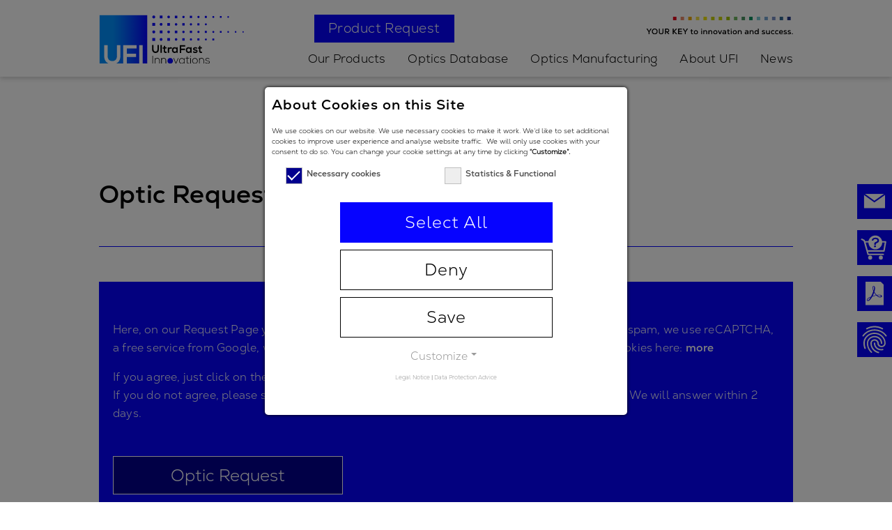

--- FILE ---
content_type: text/html; charset=utf-8
request_url: https://ultrafast-innovations.com/optic-request.html?optic=XUV92BW7&cHash=3fad8180699b1ee865aa885f619e4bb3
body_size: 8341
content:
<!DOCTYPE html>
<html lang="en">
<head>

<meta charset="utf-8">
<!-- 
	This website is powered by TYPO3 - inspiring people to share!
	TYPO3 is a free open source Content Management Framework initially created by Kasper Skaarhoj and licensed under GNU/GPL.
	TYPO3 is copyright 1998-2026 of Kasper Skaarhoj. Extensions are copyright of their respective owners.
	Information and contribution at https://typo3.org/
-->

<base href="/">
<link rel="shortcut icon" href="/typo3conf/ext/homepage/Resources/Public/Icons/favicon.ico" type="image/vnd.microsoft.icon">
<title>Optic Request</title>
<meta name="generator" content="TYPO3 CMS" />
<meta name="twitter:card" content="summary" />


<link rel="stylesheet" type="text/css" href="/typo3temp/assets/css/490db53013.css?1712836956" media="all">
<link rel="stylesheet" type="text/css" href="/typo3conf/ext/homepage/Resources/Public/FrameWorks/jquery.mobile.min.css?1700761105" media="all">
<link rel="stylesheet" type="text/css" href="/typo3conf/ext/homepage/Resources/Public/StyleSheet/Fonts.css?1700761102" media="all">
<link rel="stylesheet" type="text/css" href="/typo3conf/ext/homepage/Resources/Public/StyleSheet/Main.css?1717075223" media="all">
<link rel="stylesheet" type="text/css" href="/typo3conf/ext/homepage/Resources/Public/StyleSheet/Breakpoint1.css?1716474147" media="all">
<link rel="stylesheet" type="text/css" href="/typo3conf/ext/homepage/Resources/Public/StyleSheet/Breakpoint2.css?1721158341" media="all">
<link rel="stylesheet" type="text/css" href="/typo3conf/ext/homepage/Resources/Public/StyleSheet/Breakpoint3.css?1717075236" media="all">
<link rel="stylesheet" type="text/css" href="/typo3conf/ext/homepage/Resources/Public/FrameWorks/slick/slick.css?1700761242" media="all">
<link rel="stylesheet" type="text/css" href="/typo3conf/ext/homepage/Resources/Public/FrameWorks/slick/slick-theme.css?1700761242" media="all">
<link rel="stylesheet" type="text/css" href="/typo3conf/ext/homepage/Resources/Public/FrameWorks/jquery-ui.css?1700761105" media="all">
<link rel="stylesheet" type="text/css" href="/typo3conf/ext/homepage/Resources/Public/StyleSheet/jquery.tablesorter.css?1700761102" media="all">
<link rel="stylesheet" type="text/css" href="/typo3conf/ext/homepage/Resources/Public/FrameWorks/ion.rangeSlider/css/ion.rangeSlider.min.css?1700761320" media="all">
<link rel="stylesheet" type="text/css" href="/typo3conf/ext/mindshape_cookie_consent/Resources/Public/Stylesheet/cookie_consent.css?1700761112" media="all">



<script src="/typo3conf/ext/homepage/Resources/Public/FrameWorks/jquery.min.js?1700761105"></script>
<script src="/typo3conf/ext/homepage/Resources/Public/FrameWorks/jquery.ui.touch-punch.min.js?1700761105"></script>
<script src="/typo3conf/ext/homepage/Resources/Public/FrameWorks/slick/slick.js?1700761242"></script>
<script src="/typo3conf/ext/homepage/Resources/Public/JavaScript/jquery.tablesorter.min.js?1700761105"></script>
<script src="/typo3conf/ext/homepage/Resources/Public/FrameWorks/ion.rangeSlider/js/ion.rangeSlider.min.js?1700761321"></script>
<script src="/typo3conf/ext/homepage/Resources/Public/JavaScript/pageEffects.js?1731100307"></script>

<script src="/typo3temp/assets/js/5508b6c4f0.js?1712836956"></script>



<meta name="viewport" content="width=device-width, initial-scale=1.0, user-scalable=yes"/><meta charset="utf-8"/><meta http-equiv="Language" content="en"/><meta http-equiv="expires" content="0"/><meta name="robots" content="index, follow"/><meta name="title" content="UltraFast Innovations GmbH"/><meta name="keywords" content="Alexander Guggenmos, Ferenc Krausz, MPG, LMU, Max-Planck, Max-Planck-Institut für Quantenoptik, Ludwig-Maximilians-Universität"/><meta name="page-topic" content="Information for a scientific audience"/><meta name="page-type" content="Information"/><meta name="audience" content="Scientists, Researcher, Explorer, Investigator, Entrepreneurs"/><meta name="geo.region" content="DE-BY"/><meta name="geo.placename" content="Garching"/><meta name="geo.position" content="48.26;11.67"/><meta name="ICBM" content="48.26, 11.67"/><meta name="DC.Subject" content="Informationsite"/><meta name="DC.Contributor" content="Alexander Guggenmos"/><meta name="DC.Contributor" content="Dennis Joachim Karl Heinrich Luck"/><meta name="DC.Contributor" content="Tetyana Bergues"/><meta name="DC.Date" content="2021-05-20"/><meta name="DC.Type" content="Collection"/><meta name="DC.Title" content="UltraFast Innovations GmbH"/><meta name="DC.Publisher" content="Alexander Guggenmos"/><meta name="DC.Creator" content="Alexander Guggenmos"/><meta name="copyright" content="UltraFast Innovations GmbH"/><meta name="DC.Audience" content="Scientists, Researcher, Explorer, Investigator, Entrepreneurs"/><meta content="width=device-width, initial-scale=1" name="viewport" />
<link rel="canonical" href="/optic-request.html?optic=XUV92BW7&amp;cHash=3fad8180699b1ee865aa885f619e4bb3"/>


<script data-ignore="1">const cookieConsentConfiguration = JSON.parse('{"cookieName":"cookie_consent","expiryDays":365,"hideOnInit":false,"pushConsentToTagManager":false,"lazyloading":false,"lazyloadingTimeout":120,"containerId":"cookie-consent"}');</script>
</head>
<body class="page-76">

<div class="ultrafast-innovations-gmbh" data-layoutid="d">



    <div class="mobilenavigation">
        <div class="mobilenavigation-container">
            <div class="motto">

                <img src="/typo3conf/ext/homepage/Resources/Public/Icons/slogan_white.svg" alt="Slogan Your Key to innovation and succsess">

            </div>
            <nav aria-labelledby="tertiary-navigation" class="mobilemenu"><ul><li class="dropdown"><a href="/our-products.html" title="Our Products" class="dropdown-toggle" role="button" data-toggle="dropdown">Our Products <span class="caret"></span></a><ul class="dropdown-menu"><li class="dropdown"><a href="/our-products/optical-components.html" title="Optics" class="dropdown-toggle" role="button" data-toggle="dropdown">Optics <span class="caret"></span></a></li><li class="dropdown"><a href="/our-products/optical-devices.html" title="Optical Devices" class="dropdown-toggle" role="button" data-toggle="dropdown">Optical Devices <span class="caret"></span></a></li><li><a href="/our-products/customized-solutions.html" title="Customized Solutions">Customized Solutions</a></li><li><a href="/our-products/applications.html" title="Applications">Applications</a></li><li><a href="/our-products/special-offers.html" title="Special Offers %">Special Offers %</a></li></ul></li><li><a href="/optics-database.html" title="Optics Database">Optics Database</a></li><li><a href="/optics-manufacturing.html" title="Optics Manufacturing">Optics Manufacturing</a></li><li class="dropdown"><a href="/about-ufi.html" title="About UFI" class="dropdown-toggle" role="button" data-toggle="dropdown">About UFI <span class="caret"></span></a><ul class="dropdown-menu"><li><a href="/about-ufi/join-ufi.html" title="Join UFI">Join UFI</a></li><li><a href="/about-ufi/partners.html" title="Partners">Partners</a></li></ul></li><li><a href="/news.html" title="News">News</a></li></ul></nav><div class="background-dark"></div>
            <aside>

    <div class="sidebar-item optics-request clearfix">
        <a href="/product-request.html">
            <div class="field-text">
                <span>Product Request</span>
            </div>
            <div class="field-symbol">
                <img src="/typo3conf/ext/homepage/Resources/Public/Icons/opticsrequest_sign.svg"/>
            </div>
        </a>
    </div>
    
    <div class="sidebar-item contact-us clearfix">
        <a href="/contact.html">
            <div class="field-text">
                <span>Contact us</span>
            </div>
            <div class="field-symbol">
                <img src="/typo3conf/ext/homepage/Resources/Public/Icons/mail_sign.svg"/>
            </div>
        </a>
    </div>
    
    <div class="sidebar-item product-catalogue clearfix">
        
        <a target="_blank" href="/fileadmin/user_upload/UserData/Files/UFI_Product_Catalogue.pdf">
            <div class="field-text">
                <span>Product Catalogue</span>
            </div>
            <div class="field-symbol">
                <img src="/typo3conf/ext/homepage/Resources/Public/Icons/pdf_sign.svg"/>
            </div>
        </a>
    </div>
    <div class="sidebar-item cookie-consent clearfix">
        <div class="field-text">
            <span>Privacy settings</span>
        </div>
        <div class="field-symbol">
            <div class="cookie-consent-settings">
                <button class="cookie-consent-open btn btn--primary btn-primary">
                    <img src="/typo3conf/ext/homepage/Resources/Public/Icons/fingerprint_sign.svg"/>
                </button>
            </div>
        </div>
    </div>

</aside>

        </div>
    </div>
    <div class="navigation wholenavigation">

        <div class="navigation-main">
            <div class="product-request-button">
                <a class="ufi-button" href="/product-request.html">Product Request</a>
            </div>
            <div class="logo">
                <a href="/">
                    <img src="/typo3conf/ext/homepage/Resources/Public/Icons/ufi_logo.svg"/>
                </a>
            </div>
            <div class="motto">

                <img src="/typo3conf/ext/homepage/Resources/Public/Icons/slogan.svg"/>

            </div>
            <div class="navigation">
                <ul class="clearfix"><li class="first" data-uid="2"><a href="/our-products.html" class="unselected">Our Products</a></li><li data-uid="3"><a href="/optics-database.html" class="unselected">Optics Database</a></li><li data-uid="4"><a href="/optics-manufacturing.html" class="unselected">Optics Manufacturing</a></li><li data-uid="5"><a href="/about-ufi.html" class="unselected">About UFI</a></li><li class="last" data-uid="6"><a href="/news.html" class="unselected">News</a></li></ul>
            </div>
            <div class="hamburger"></div>
        </div>

        <div class="">
            <div class="mainmenu-hover">
                
                <div class="mainmenu-hover-container">
                    <div class="mainmenu-hover-cols">
                        <div class="mainmenu-hover-col-1">
                            <ul><li data-uid="2"><a href="/our-products.html" title="Our Products">Our Products</a><ul class="toShow"><li><a href="/our-products/optical-components.html" title="Optics">Optics</a></li><li><a href="/our-products/optical-devices.html" title="Optical Devices">Optical Devices</a></li><li><a href="/our-products/customized-solutions.html" title="Customized Solutions">Customized Solutions</a></li><li><a href="/our-products/applications.html" title="Applications">Applications</a></li><li><a href="/our-products/special-offers.html" title="Special Offers %">Special Offers %</a></li></ul></li><li data-uid="3"><a href="/optics-database.html" title="Optics Database">Optics Database</a></li><li data-uid="4"><a href="/optics-manufacturing.html" title="Optics Manufacturing">Optics Manufacturing</a></li><li data-uid="5"><a href="/about-ufi.html" title="About UFI">About UFI</a><ul class="toShow"><li><a href="/about-ufi/join-ufi.html" title="Join UFI">Join UFI</a></li><li><a href="/about-ufi/partners.html" title="Partners">Partners</a></li></ul></li><li data-uid="6"><a href="/news.html" title="News">News</a></li></ul>
                        </div>
                        <div class="mainmenu-hover-col-2"><ul><li>Optics (Quick Link):</li><li><a href="/optics-categories/1030nm-more.html">1030nm &amp; more</a></li><li><a href="/optics-categories/1550nm-optics.html">1550nm &amp; more</a></li><li><a href="/optics-categories/2mkm-optics.html">2mkm optics</a></li><li><a href="/optics-categories/customized-optics.html">Customized optics</a></li><li><a href="/optics-categories/ir-optics.html">IR dispersive optics</a></li><li><a href="/optics-categories/tisapphire-optics.html">Ti:Sapphire dispersive optics</a></li><li><a href="/optics-categories/uv-optics.html">UV optics</a></li><li><a href="/optics-categories/vis-optics.html">VIS optics</a></li><li><a href="/optics-categories/xuv-optics.html">XUV dispersive optics</a></li></ul></div><div class="mainmenu-hover-col-3"><ul><li>Devices (Quick Link):</li><li><a href="/devices/AURORA.html">AURORA</a></li><li><a href="/devices/CALDERA.html">CALDERA</a></li><li><a href="/devices/CAPELLA.html">CAPELLA</a></li><li><a href="/devices/EVEREST.html">EVEREST</a></li><li><a href="/devices/GLACIER.html">GLACIER</a></li><li><a href="/devices/GLACIER-C.html">GLACIER-C</a></li><li><a href="/devices/GLACIER–123.html">GLACIER–123</a></li><li><a href="/devices/GOBI.html">GOBI</a></li><li><a href="/devices/K2.html">K2</a></li><li><a href="/devices/KAUAI.html">KAUAI</a></li><li><a href="/devices/MADEIRA.html">MADEIRA</a></li><li><a href="/devices/NEPAL.html">NEPAL</a></li><li><a href="/devices/SAVANNA.html">SAVANNA</a></li><li><a href="/devices/SAVANNA-HP.html">SAVANNA-HP</a></li><li><a href="/devices/TUNDRA.html">TUNDRA</a></li></ul></div>
                    </div>
                </div>
            </div>
        </div>

        
    </div>

    <div class="content-area">
        <header>
            <!--TYPO3SEARCH_begin--><!--TYPO3SEARCH_end-->
        </header>
        <main>
            <!--TYPO3SEARCH_begin-->
    

            <div id="c167" class="frame frame-default frame-type-list frame-layout-0">
                
                
                    



                
                
                    

    



                
                

    
        
<div class="plugin-customheadline">

    <div class="frame frame-default frame-type-header frame-layout-0">
        <header>

            <h1 class="">
                Optic Request XUV92BW7
            </h1>

        </header>
    </div>

</div>
    


                
                    



                
                
                    



                
            </div>

        


    

            <div id="c163" class="frame frame-default frame-type-form_formframework frame-layout-0">
                
                
                    



                
                
                    

    



                
                

    
    

    

        <form enctype="multipart/form-data" method="post" id="opticRequest-163" action="/optic-request.html?tx_form_formframework%5Baction%5D=perform&amp;tx_form_formframework%5Bcontroller%5D=FormFrontend&amp;cHash=d87fb03e0145b0cbd55677c6ede7799c#opticRequest-163">
<div><input type="hidden" name="tx_form_formframework[opticRequest-163][__state]" value="TzozOToiVFlQTzNcQ01TXEZvcm1cRG9tYWluXFJ1bnRpbWVcRm9ybVN0YXRlIjoyOntzOjI1OiIAKgBsYXN0RGlzcGxheWVkUGFnZUluZGV4IjtpOjA7czoxMzoiACoAZm9ybVZhbHVlcyI7YTowOnt9fQ==6dbe54398441eed9c2728ba0ac2297d3ae08ea12" /><input type="hidden" name="tx_form_formframework[__trustedProperties]" value="{&quot;opticRequest-163&quot;:{&quot;iKANodt6veazkCR3D&quot;:1,&quot;hidden-1&quot;:1,&quot;__currentPage&quot;:1}}50a0fd3f8c68c3ceb0cc6c79241bfbd66799595e" />
</div>

            

    
        <h2>ReCaptcha Agree?</h2>
    
    
        

        <input autocomplete="iKANodt6veazkCR3D" aria-hidden="true" id="opticRequest-163-iKANodt6veazkCR3D" style="position:absolute; margin:0 0 0 -999em;" tabindex="-1" type="text" name="tx_form_formframework[opticRequest-163][iKANodt6veazkCR3D]" />
    


    
        

    
            
                <div class="clearfix">
                    
    

            <div id="c169" class="frame frame-default frame-type-html frame-layout-0">
                
                
                    



                
                
                

    <div class="sales-toggle-dataprotection-recaptcha">
  <div class="normal-div">
    <p>
      Here, on our Request Page you can fill in a form to contact us. In order to protect our site from spam, we use reCAPTCHA, a free service from Google, which needs your consent to set cookies. You can find the list of cookies here: <span class="toggle">more</span>
  </div>
  <div class="special-hidden">
    <p>
        <a href="https://policies.google.com/privacy" target="_blank">Google Privacy Policy</a>
    </p>
    <p>
   
<b>Name:</b> _Secure-3PSIDCC – set by Google<br>
<b>Description:</b> These cookies are used to deliver ads that are more relevant to you and your interests. They contain an encrypted unique ID to identify the user.<br>
<b>Default expiration time:</b> 2 years</p>
    <p>
<b>Name:</b> _Secure-3PSID – set by Google<br>
<b>Description:</b> These cookies are used to deliver ads that are more relevant to you and your interests. They contain an encrypted unique ID to identify the user.<br>
      <b>Default expiration time:</b> 2 years</p>
<p>
<b>Name:</b> _Secure-3PAPISID – set by Google<br>
<b>Description:</b> These cookies are used to deliver ads that are more relevant to you and your interests. They contain an encrypted unique ID to identify the user.<br>
<b>Default expiration time:</b> 2 years
</p>
 <p>
<b>Name:</b> NID – set by Google<br>
<b>Description:</b> Google uses cookies such as NID to personalize advertising in Google products such as Google Search. These cookies are used to collect information about, for example, recent searches, previous interactions with advertisements provided by an advertiser or search results, and visits to advertisers' websites. In this way, individualized ads can be provided on Google. The cookie contains an encrypted unique ID to identify the user.<br>
<b>Default expiration time:</b> 6 months
 </p>
<p>
 <b>Name:</b> CONSENT – set by Google<br>
<b>Description:</b>  These cookies are intended for storing the user's settings in the search engine, for advertising and for analyzing the use of the search engine recorded by Google for its purposes. They contain an encrypted unique ID to identify the user.<br>
<b>Default expiration time:</b> Persistent  </p>
<p>
<b>Name: </b> ANID – set by Google<br>
Description: The ANID are used to display Google ads on websites that do not belong to Google.<br>
<b>Default expiration time:</b> Persistent
    </p>
    <p>
<b>Name:</b> 1P_JAR – set by Google<br>
<b>Description:</b> This cookie collects statistics on website usage and measures conversions. The cookie is also used to display relevant ads to users. Furthermore, the cookie can be used to prevent a user from seeing the same ad more than once.<br>
<b>Default expiration time:</b> 1 week
    </p>
 
  </div>
  <p>
 If you agree, just click on the <b>“Optic request”</b> button.<br>

  If you do not agree, please send us your request via email: <b>info [at] ultrafast-innovations.com.</b>
We will answer within 2 days.

    </p>
   
</div>


                
                    



                
                
                    



                
            </div>

        


                </div>
            
        



    
        

    <input id="opticRequest-163-hidden-1" type="hidden" name="tx_form_formframework[opticRequest-163][hidden-1]" value="INITIAL" />



    



            <div class="actions">
                
<nav class="form-navigation">
    <div class="btn-toolbar" role="toolbar">
        <div class="btn-group" role="group">
            
            
                    <span class="btn-group next">
                        <button class="btn btn-primary" type="submit" name="tx_form_formframework[opticRequest-163][__currentPage]" value="1">Optic Request</button>
                    </span>
                
        </div>
    </div>
</nav>


            </div>
        </form>



    





                
                    



                
                
                    



                
            </div>

        

<!--TYPO3SEARCH_end-->
        </main>
        <aside>
    
    <div class="sidebar-item contact-us clearfix">
        <a href="/contact.html">
            <div class="field-text">
                <span>Contact us</span>
            </div>
            <div class="field-symbol">
                <img src="/typo3conf/ext/homepage/Resources/Public/Icons/mail_sign.svg"/alt="Email icon">
            </div>
        </a>
    </div>
    <div class="sidebar-item optics-request clearfix">
        <a href="/product-request.html">
            <div class="field-text">
                <span>Product Request</span>
            </div>
            <div class="field-symbol">
                <img src="/typo3conf/ext/homepage/Resources/Public/Icons/opticsrequest_sign.svg"/ alt="Product request icon">
            </div>
        </a>
    </div>
    <div class="sidebar-item product-catalogue clearfix">
        
        <a target="_blank" href="/fileadmin/user_upload/UserData/Files/UFI_Product_Catalogue.pdf">
            <div class="field-text">
                <span>Product Catalogue</span>
            </div>
            <div class="field-symbol">
                <img src="/typo3conf/ext/homepage/Resources/Public/Icons/pdf_sign.svg"/ alt="Product catalog icon pdf">
            </div>
        </a>
    </div>
    <div class="sidebar-item cookie-consent clearfix">
        <div class="field-text">
            <span>Privacy settings</span>
        </div>
        <div class="field-symbol">
            <div class="cookie-consent-settings">
                <button class="cookie-consent-open btn btn--primary btn-primary">
                    <img src="/typo3conf/ext/homepage/Resources/Public/Icons/fingerprint_sign.svg"/ alt="Privacy settings icon">
                </button>
            </div>
        </div>
    </div>
    
</aside>

        <footer>
            <div class="siegel">
                <img class="siegel-1" src="/fileadmin/user_upload/UserData/Pictures/Siegel/Forschung_und_Entwicklung_2022_web.png"/>
                <img class="siegel-2" src="/typo3conf/ext/homepage/Resources/Public/Icons/Forschung_und_Entwicklung_2022_web.png"/>
            </div>
            
<div class="row-1">
    <div class="footer-navigation">
        <ul class="clearfix"><li class="first"><a href="/contact.html" class="unselected">Contact</a></li><li><a href="/legal-notcie.html" class="unselected">Legal Notice</a></li><li class="last"><a href="/data-protection-advice.html" class="unselected">Data Protection Advice</a></li></ul>
    </div
</div>
<div class="row-2">
    <img class="footer-logo logo-lmu" src="/typo3conf/ext/homepage/Resources/Public/Icons/LMUwhite_logo.svg"/ alt="Logo LMU">
    <img class="footer-logo logo-mpq" src="/typo3conf/ext/homepage/Resources/Public/Icons/mpq_logo.svg"/ alt="Logo MPQ">
    
    <p>UltraFast Innovations is a spin-off from the <a target="_blank" class="extern" href="https://www.lmu.de/">LMU Munich</a> and the <a target="_blank" class="extern" href="https://www.mpq.mpg.de/">Max Planck Society</a></p>
</div>
<div class="row-3">
    <img class="footer-logo logo-edmungoptics" src="/typo3conf/ext/homepage/Resources/Public/Icons/EdmundOpticsWhite_logo.svg"/ alt="Logo Edmund Optics">
    <img class="footer-logo logo-wavequanta" src="/typo3conf/ext/homepage/Resources/Public/Icons/WavequantaWhite_logo.svg"/ alt="Logo Wave Quanta">
    
    <p><a class="extern" target="_blank" href="https://www.edmundoptics.de/">Edmund Optics</a> is the exclusive global distributor of UFI optics to the industrial market and <a target="_blank" class="extern" href="http://www.wavequanta.com/">WaveQuanta</a> is the exclusive distributor to the Chinese market.</p>
</div>
<div class="row-4 clearfix">
    <div class="col-1">
        <b>headquarter:</b><br/>
        <address>
        UltraFast Innovations GmbH<br/>
        Dieselstr. 5<br/>
        85748 Garching (Munich)<br/>
        Germany
        </address>
    </div>
    <div class="col-2">
        <b>office:</b><br/>
        <address>
        UltraFast Innovations GmbH<br/>
        Am Coulombwall 1<br/>
        85748 Garching (Munich)<br/>
        Germany
        </address>
    </div>
    <div class="col-3">
        <b>email:</b> <a href="javascript:linkTo_UnCryptMailto(%27ocknvq%2CkphqBwnvtchcuv%5C%2Fkppqxcvkqpu0eqo%27);">info<span style="background: red x-repeat; display: none;"> </span>&nbsp;<span style="display: none"> </span>[at]&nbsp;<span style="height: 100px; display: none; overflow: hidden;"> </span>ultrafast-innovations.com</a><br/>
        <b>phone:</b> +49.89.36039-437<br/>
        <b>fax:</b> +49.89.36039-453<br/>
        <b>web:</b> <a target="_self" href="http://www.ultrafast-innovations.com">www.ultrafast-innovations.com</a>
    </div>
</div>
<div class="row-5 clearfix">
    <p class="left">Payment options:</p>
    <ul class="right clearfix">
        <li><img src="/typo3conf/ext/homepage/Resources/Public/Icons/VISA_sign_white.svg?t=1629884928"/ alt="VISA logo – accepted payment method"></li>
        <li><img src="/typo3conf/ext/homepage/Resources/Public/Icons/mastercard_sign_white.svg"/ alt="Mastercard logo – accepted payment method"></li>
        <li><img src="/typo3conf/ext/homepage/Resources/Public/Icons/VPay_sign_white.svg"/ alt="VPay logo – accepted payment method"></li>
        <li><img src="/typo3conf/ext/homepage/Resources/Public/Icons/maestro_sign_white.svg"/ alt="Maestro card logo – accepted payment method"></li>
        <li><img src="/typo3conf/ext/homepage/Resources/Public/Icons/WIREtransfer_sign_white.svg"/ alt="WIRE transfer logo – accepted payment method"></li>
        <li><img src="/typo3conf/ext/homepage/Resources/Public/Icons/Invoice_sign_white.svg"/ alt="Invoice logo – accepted payment method"></li>
    </ul>
</div>
<div class="row-6 clearfix">
    <div class="copyright">
        <p>Copyright © 2026 UltraFast Innovations GmbH. All rights reserved.</p>
    </div>
    <div class="socialmedia clearfix">
        <ul>
            <li><a target="_blank" href="https://www.youtube.com/channel/UC41asGEIF88geeF5wDppCZQ"><img src="/typo3conf/ext/homepage/Resources/Public/Icons/Youtube_sign.svg"/ alt="Logo YouTube"></a></li>
			<li><a target="_blank" href="https://www.facebook.com/UltraFastInnovationsUFI/"><img src="/typo3conf/ext/homepage/Resources/Public/Icons/Facebook_sign.svg"/ alt="Logo Facebook"></a></li>
			<li><a target="_blank" href="https://twitter.com/UltraFast_UFI"><img src="/typo3conf/ext/homepage/Resources/Public/Icons/Twitter_sign.svg"/ alt="Logo Twitter"></a></li>
			<li><a target="_blank" href="https://www.instagram.com/ultrafastinnovations/
"><img src="/typo3conf/ext/homepage/Resources/Public/Icons/Instagram_sign.svg"/ alt="Logo Instagram"></a></li>
            <li><a target="_blank" href="https://www.linkedin.com/company/ultrafast-innovations/mycompany/"><img src="/typo3conf/ext/homepage/Resources/Public/Icons/Linkedin_sign.svg"/ alt="Logo LinkedIn"></a></li>
        </ul>
    </div>
    <!--
    
    -->
</div>

        </footer>
    </div>


</div>
<div class="debug hidden" style="height: 500px; font-size: 40px;">
    <div class="windowwidth"></div>
</div>
<script src="/typo3conf/ext/mindshape_cookie_consent/Resources/Public/JavaScript/cookie_consent.js?1709959948" type="text/javascript"></script>






  <div id="cookie-consent" class="cookie-consent-container" style="display: none;">
    <div class="consent-modal">
    
      <strong class="cookie-headline">About Cookies on this Site</strong>
    
    <div class="hint"><p>We use cookies on our website. We use necessary cookies to make it work. We’d like to set additional cookies to improve user experience and analyse website traffic. &nbsp;We will only use cookies with your consent to do so. You can change your cookie settings at any time by clicking <strong>“Customize”.</strong></p>
<p>&nbsp;</p></div>

    

  <form autocomplete="off" action="/cookie.json?tx_mindshapecookieconsent_consent%5Baction%5D=consent&amp;tx_mindshapecookieconsent_consent%5Bcontroller%5D=Consent&amp;cHash=4ab5beca715fd6f826836c9796b37002" method="post">
<div>
<input type="hidden" name="tx_mindshapecookieconsent_consent[__referrer][@extension]" value="" />
<input type="hidden" name="tx_mindshapecookieconsent_consent[__referrer][@controller]" value="Standard" />
<input type="hidden" name="tx_mindshapecookieconsent_consent[__referrer][@action]" value="consent/Modal" />
<input type="hidden" name="tx_mindshapecookieconsent_consent[__referrer][arguments]" value="YTowOnt9afda6c9f08280a1ca94b81f7a3ece7f909d67027" />
<input type="hidden" name="tx_mindshapecookieconsent_consent[__referrer][@request]" value="{&quot;@extension&quot;:null,&quot;@controller&quot;:&quot;Standard&quot;,&quot;@action&quot;:&quot;consent\/Modal&quot;}0bc694377c7908ea41121d577928d9a6f5c217f7" />
<input type="hidden" name="tx_mindshapecookieconsent_consent[__trustedProperties]" value="{&quot;consent&quot;:{&quot;isAjaxRequest&quot;:1,&quot;currentUrl&quot;:1,&quot;selectAll&quot;:1,&quot;deny&quot;:1,&quot;cookieOptions&quot;:[1]}}08b715d904d56d72d9c186e0e6cd0c118e920c04" />
</div>


    <input class="is-ajax" type="hidden" name="tx_mindshapecookieconsent_consent[consent][isAjaxRequest]" value="0" />
    <input type="hidden" name="tx_mindshapecookieconsent_consent[consent][currentUrl]" value="https://ultrafast-innovations.com/optic-request.html?optic=XUV92BW7&amp;cHash=3fad8180699b1ee865aa885f619e4bb3" />

    

    <ul class="options">
      <li>
        <label for="modal-option-necessary" class="label">
          <input id="modal-option-necessary" class="option-necessary" type="checkbox" checked disabled>
          Necessary cookies
          <span class="checkmark"></span>
        </label>
      </li>
      
        
          <li>
            <label for="modal-option-1" class="label">
              <input id="modal-option-1" class="option" type="checkbox" value="1">
              Statistics &amp; Functional
              <span class="checkmark"></span>
            </label>
          </li>
        
      
        
      
        
      
    </ul>

  

    <div class="buttons text-center">
      
        <button class="select-all btn btn--primary" type="submit" name="tx_mindshapecookieconsent_consent[consent][selectAll]" value="1">
          Select All
        </button>
      

      <button class="deny btn btn--secondary" type="submit" name="tx_mindshapecookieconsent_consent[consent][deny]" value="1">
        Deny
      </button>

      <button class="save btn btn--secondary" type="submit" name="tx_mindshapecookieconsent_consent[consent][selectAll]" value="0">
        Save
      </button>
    </div>

    <a href="#" class="show-details text-center">
      <span class="more">Customize</span>
      <span class="less">Customize</span>
    </a>

    <div class="details">
      <div class="detail">
        <div class="option-wrapper">
          <strong class="option-headline">Necessary cookies</strong>
          <p>Necessary cookies enable basic functions and are necessary for the proper functioning of the website.</p>
<p>&nbsp;</p>

          <div class="necessary-cookieoptions">
            
              <div class="option-detail-wrapper">
                <div class="option-detail cookie-option">
                  <label for="modal-cookieoption-10" class="label">
                    <input id="modal-cookieoption-10" class="option-necessary" type="checkbox" checked disabled>
                    fe_typo_user
                    <span class="checkmark"></span>
                  </label>
                </div>
                

    
      <div class="option-detail option-name">
        <strong class="option-title">Name:</strong>
        <span class="option-value">fe_typo_user</span>
      </div>
    
    
      <div class="option-detail option-provider">
        <strong class="option-title">Provider:</strong>
        <span class="option-value">TYPO3 GmbH</span>
      </div>
    
    
      <div class="option-detail option-purpose">
        <strong class="option-title">Purpose:</strong>
        <span class="option-value">Technically necessary</span>
      </div>
    
    
      <div class="option-detail option-duration">
        <strong class="option-title">Cookie duration:</strong>
        <span class="option-value">Session</span>
      </div>
    
      
      <div class="option-detail option-duration">
        <strong class="option-title">Info:</strong>
        <span class="option-value"><p>It stores the entered access data when a user logs in for a closed area.<br />
&nbsp;</p>
</span>
      </div>
    

  
              </div>
            
          </div>
        </div>
        
          
            <div class="option-wrapper">
              <strong class="option-headline">Statistics &amp; Functional</strong>
              <p>Statistics Cookies collect information anonymously. This information helps us to understand how our visitors use our website.</p>
<p>&nbsp;</p>
<p>On our request page we also use reCAPTCHA, a free service from Google that helps protect websites from spam and abuse. We will ask you about your consent when you visit the page that contains reCAPTCHA.</p>
<p>&nbsp;</p>

              <div class="cookieoptions" data-parent="#modal-option-1">
                
                  <div class="option-detail-wrapper">
                    <div class="option-detail cookie-option">
                      <label for="modal-cookieoption-Google Analytics" class="label">
                        <input type="hidden" name="tx_mindshapecookieconsent_consent[consent][cookieOptions]" value="" /><input data-identifier="Google Analytics" id="modal-cookieoption-Google Analytics" type="checkbox" name="tx_mindshapecookieconsent_consent[consent][cookieOptions][]" value="11" />
                        Analytics
                        <span class="checkmark"></span>
                      </label>
                    </div>
                    

    
      <div class="option-detail option-name">
        <strong class="option-title">Name:</strong>
        <span class="option-value">_gid, _gcl_au, _gat_UA-159426992-1, _ga</span>
      </div>
    
    
      <div class="option-detail option-provider">
        <strong class="option-title">Provider:</strong>
        <span class="option-value">Google Ireland Limited</span>
      </div>
    
    
      <div class="option-detail option-purpose">
        <strong class="option-title">Purpose:</strong>
        <span class="option-value">Cookie from Google for website analytics. Generates statistical data about how the visitor uses the website.</span>
      </div>
    
    
      <div class="option-detail option-duration">
        <strong class="option-title">Cookie duration:</strong>
        <span class="option-value">_gid (24 hours), _gcl_au (90 days), _gat_UA-159426992-1 (1 minute), _ga (2 years)</span>
      </div>
    
      
      <div class="option-detail option-duration">
        <strong class="option-title">Info:</strong>
        <span class="option-value"><p>_gid – This cookie is installed by Google Analytics.</p>

<p><strong>Description: </strong><br />
This cookie is used to distinguish users on your website. Contains a randomly generated user ID. It is used to store information on how visitors use a website and helps in creating an analytics report of how the website is doing. The data collected includes the number of visitors, their source, and the pages visited.</p>

<p>_gcl_au –&nbsp;Provided by Google Tag Manager to experiment advertisement efficiency of websites using their services.</p>

<p><strong>Description:</strong><br />
Contains a randomly generated user ID. It takes information in ad clicks and stores it in a first-party cookie so that conversions can be attributed outside the landing page.</p>

<p>_gat_UA-159426992-1 – This cookie is installed by Google Analytics.</p>

<p><strong>Description:</strong><br />
Certain data is only sent to Google Analytics a maximum of once per minute. The cookie has a lifetime of one minute. As long as it is set, certain data transfers are prevented.</p>

<p>_ga – This cookie is installed by Google Analytics.<br />
<strong>Description:</strong></p>

<p>This cookie is used to distinguish users on your website. It calculates visitor, session, and campaign data and keeps track of site usage for the site’s analytics report.</p>

<p>&nbsp;</p>
</span>
      </div>
    

  
                  </div>
                
              </div>
            </div>
          
        
          
        
          
        

      </div>
    </div>

  </form>

  

  





    <small class="footer-links text-center">
      <a href="/legal-notcie.html">Legal Notice</a>&nbsp;|&nbsp;<a href="/data-protection-advice.html">Data Protection Advice</a>
    </small>


  </div>
  </div>



</body>
</html>

--- FILE ---
content_type: text/css; charset=utf-8
request_url: https://ultrafast-innovations.com/typo3conf/ext/homepage/Resources/Public/StyleSheet/Breakpoint1.css?1716474147
body_size: 2366
content:
/*
To change this license header, choose License Headers in Project Properties.
To change this template file, choose Tools | Templates
and open the template in the editor.
*/
/* 
    Created on : 17.06.2021, 14:20:17
    Author     : ferenckrausz
*/

@media only screen and (max-width: 1600px) {

    .ufi-button-2,
    .ufi-button-1,
    .ufi-button {
        font-size: 19px;
    }
    
    .slideshoe-header {
        height: 500px;
        overflow: hidden;
    }
    
    .slideshow-header-item .small-description {
        top: 55%;
    }
    
    .frame.frame-default.frame-layout-3 {
        margin: 50px 0px;
    }

    .plugin-opticaldatabase p.notice.edmund img {
        height: 25px;

    }
    
    .tablesorter-dropbox td {
        font-size: 10px;
    }

    .plugin-opticaldatabase p.notice {
        font-size: 12px;
        line-height: 18px;
    }
    
    .only-breakpoint1 {
        display: block;
    }
    
    .normal {
        display: none;
    }
    
    .hamburger {
        display: none;
    }

    .navigation-main .navigation {
        display: block;
    }

    .mobilenavigation.show {
        display: none;
    }

    main {
        padding: 120px 0rem 120px 0rem;
    }

    .mainmenu-hover-container,
    .siegel,
    .frame-layout-7,
    .navigation-main,
    .secondary-navigation-container,
    main,
    figcaption.image-caption {
        width: 996px;
    }

    .navigation-main {
        position: relative;
    }

    .navigation .motto {
        top: 1.5rem;
        margin-left: 14rem;
        right: 0rem;
    }

    .frame.frame-default.frame-type-textmedia.frame-layout-1 img,
    .frame.frame-default.frame-type-textpic.frame-layout-1 img,
    .frame.frame-default.frame-layout-5 .ce-bodytext,
    .frame.frame-default.frame-type-textpic.frame-layout-5 img,
    .frame.frame-default.frame-type-textmedia.frame-layout-5 video {
        width: 492px;
        height: 324px;
    }

    .plugin-opticaldevices ul li,
    .plugin-mirrorcategories ul li,
    .plugin-featuredproducts ul li.featuredproduct {
        width: 324px;
        height: 324px;
    }


    .featuredproduct-innercontainer {
        height: 324px;
    }

    .plugin-opticaldevices ul li img,
    .plugin-mirrorcategories ul li img,
    .plugin-featuredproducts ul li img {
        width: 100%;
        height: 100%;
    }


    .news-single-item h2 {
        margin-top: 28rem;
        margin-bottom: 4rem;
    }

    .picture .news-single-img {
        width: 100%;
        margin: 0px;
    }

    .picture .news-single-img a img {
        width: 100%;
        height: auto;
    }

    footer .row-1,
    footer .row-2,
    footer .row-3,
    footer .row-4,
    footer .row-5,
    footer .row-6 {
        width: 996px;
    }

    .frame.frame-default.frame-layout-6 .ce-bodytext * {
        width: 100%;
    }

    .plugin-opticaldatabase-filter-name {
        width: 356px;
        min-height: 178px;
    }

    .plugin-opticaldatabase-filter-values {
        width: 624px;
    }

    .plugin-opticaldatabase-filter-name input.text {
        width: 100%;
    }

    .plugin-opticaldatabase-filter-values input.text {
        width: 290px;
    }

    .plugin-opticaldatabase-filter-container-form input.left {
        margin-right: 4px;
    }

    .plugin-opticaldatabase-filter-container-form {
        padding: 14px;
        height: 178px;
        box-sizing: border-box;
    }


    .news-latest-container .news-latest-item {
        width: 240px;
    }
    .news-latest-item IMG {
        height: 240px;
    }

    .plugin-opticaldevices .show-more,
    .plugin-mirrorcategories .show-more,
    .plugin-featuredproducts .show-more,
    .plugin-opticaldevices ul li .learn-more,
    .plugin-mirrorcategories ul li .learn-more,
    .plugin-featuredproducts ul li .learn-more {
        left: 8.5px;
    }

    .plugin-slideshow .slideItem .picture img {
        width: 100%;
        height: auto;
    }

    .plugin-slideshow .slick-prev, 
    .plugin-slideshow .slick-next {
        top: 150.5px;
    }


    .frame.frame-default.frame-type-header.frame-layout-15 {
        display: none;
    }

    .frame.frame-default.frame-layout-6 .ce-bodytext * {
        width: 828px;
    }

    .news-list-item-left {
        width: 324px;
    }

    .news-list-item-left img {
        width: 100%;
        height: auto;
    }

    form {
        padding: 40px 20px;
    }

    fieldset input, fieldset select {
        width: 305px;
    }

    #devicesRequest-162-singleselect-2,
    #opticRequest-163-singleselect-2,
    #opticsRequest-70-singleselect-2 {
        position: absolute;
        top: 0rem;
        left: 325px;
    }

    #devicesRequest-162-text-1,
    #opticRequest-163-text-1,
    #opticsRequest-70-text-1 {
        position: absolute;
        top: 0rem;
        left: 650px;
    }
    
    #devicesRequest-162-text-2,
    #opticRequest-163-text-2,
    #opticsRequest-70-text-2 {
        top: 60px;
        left: 0px;
        position: absolute;
    }
    
    #devicesRequest-162-email-1,
    #opticRequest-163-email-1,
    #opticsRequest-70-email-1 {
        position: absolute;
        top: 60px;
        left: 325px;
    }
    
    #devicesRequest-162-telephone-1,
    #opticRequest-163-telephone-1,
    #opticsRequest-70-telephone-1 {
        top: 60px;
        left: 650px;
        position: absolute;
    }
    
    #devicesRequest-162-text-4,
    #opticRequest-163-text-4,
    #opticsRequest-70-text-4 {
        position: absolute;
        top: 0px;
        left: 325px;
    }
    
    #devicesRequest-162-text-5,
    #opticRequest-163-text-5,
    #opticsRequest-70-text-5 {
        position: absolute;
        top: 0px;
        left: 650px;
    }
    
    #devicesRequest-162-text-6,
    #opticRequest-163-text-6,
    #opticsRequest-70-text-6 {
        /*position: absolute;
        top: 60px;
        left: 0px;
        width: 630px;*/
        position: absolute;
        top: 60px;
        left: 325px;
    }

    #devicesRequest-162-text-7,
    #opticRequest-163-text-7,
    #opticsRequest-70-text-7 {
        position: absolute;
        top: 60px;
        left: 0px;

    }
    
    #devicesRequest-162-singleselect-3,
    #opticRequest-163-singleselect-3,
    #opticsRequest-70-singleselect-3 {
        position: absolute;
        top: 60px;
        left: 650px;
    }
    
    #contactFormular-75-singleselect-2 {
        position: absolute;
        top: 0rem;
        left: 325px;
    }
    #contactFormular-75-text-1 {
        position: absolute;
        top: 0rem;
        left: 650px;
    }
    #contactFormular-75-email-1 {
        position: absolute;
        top: 60px;
        left: 325px;
    }
    #contactFormular-75-telephone-1 {
        top: 60px;
        left: 650px;
        position: absolute;
    }

    .plugin-singlemirrorcategory img {
        width: 100%;
        height: auto;
    }
    
    .plugin-singlemirrorcategory-data img {
        width: 13px;
    }

    .plugin-singledevice .plainhtml a.ufi-button, 
    .plugin-singledevice .plainhtml a.ufi-button-1, 
    .plugin-singledevice .plainhtml a.ufi-button-2, 
    .plugin-singledevice .plainhtml a.ufi-button-3, 
    .plugin-singledevice .plainhtml a.ufi-button-4, 
    .plugin-singledevice .plainhtml a.ufi-button-5,
    .plugin-singlemirrorcategory .plainhtml a.ufi-button, 
    .plugin-singlemirrorcategory .plainhtml a.ufi-button-1, 
    .plugin-singlemirrorcategory .plainhtml a.ufi-button-2, 
    .plugin-singlemirrorcategory .plainhtml a.ufi-button-3, 
    .plugin-singlemirrorcategory .plainhtml a.ufi-button-4, 
    .plugin-singlemirrorcategory .plainhtml a.ufi-button-5 {

        max-height: 55px;

        margin-bottom: 0.75rem;
    }

    .same-product-line-table p,
    .additional .additionalinformationlink,
    .plugin-singledevice .references h3,
    .plugin-singledevice .references .keyproductfeatures-data,
    .plugin-singledevice .keyproductfeatures h3,
    .plugin-singledevice .keyproductfeatures .keyproductfeatures-data,
    .plugin-singledevice .content-left h2,
    .plugin-singledevice .content-left .shortdescription,
    .plugin-singledevice .content .description,
    .plugin-singledevice .picture img {
        width: 100%;
        height: auto;
    }


    .plugin-featuredproducts .show-more {
        left: 0px;
    }

    .plugin-singledevice .content-left h1,
    .plugin-singledevice .content-left h2,
    .plugin-singledevice .content-left .shortdescription,
    .plugin-singledevice .content .description,
    .plugin-singlemirrorcategory .description,
    .plugin-singlemirrorcategory h1,
    .plugin-singlemirrorcategory h2,
    .plugin-singlemirrorcategory .optic-description p,
    .plugin-singlemirrorcategory .description p {
        width: 828px;
    }

    .plugin-singledevice .references,
    .plugin-singledevice .keyproductfeatures {
        padding: 33px 84px;
        box-sizing: border-box;
    }

    .plugin-distributors .col-2 {

        width: 725px;
    }
    .plugin-distributors .col-2 .title {
        margin-bottom: 2rem;
    }
    .news-single-item h1,
    .news-single-item .date,
    .news-single-item h2,
    .news-single-item .content {
        width: 660px;
    }











    main, .fliestext {
        font-family: "NexaText-Light";
        font-size: 16px;
        letter-spacing: 0.2px;
        line-height: 26px;
        color: #000000;
    }

    .navigation {
        font-family: "Nexa-Light";
        font-size: 19px;
        letter-spacing: 0.2px;
        line-height: 32px;
        color: #000000;
    }
    
    .navigation ul {
        font-size: 17px;
    }

    .slideshow-header-item .title {
        font-family: "Nexa-Bold";
        font-size: 36px;
        letter-spacing: 0.2px;
        line-height: 32px;
        color: #ffffff;
    }

    .slideshow-header-item .description {
        font-family: "Nexa-Bold";
        font-size: 19px;
        letter-spacing: 0.2px;
        line-height: 32px;
        color: #ffffff;
    }

    .slideshow-header-item .small-description {
        font-family: "Nexa-Bold";
        font-size: 14px;
        letter-spacing: 0.2px;
        line-height: 20px;
        color: #ffffff;
    }

    .frame.frame-default.frame-type-textpic.frame-layout-14 h2,
    .frame.frame-default.frame-type-textpic.frame-layout-3 h2,
    .news-latest-container h2,
    .plugin-opticaldevices .plugin-title,
    .plugin-mirrorcategories .plugin-title,
    .plugin-featuredproducts .plugin-title {
        font-family: "Nexa-Bold";
        font-size: 36px;
        letter-spacing: 0.0px;
        line-height: 36px;

        margin-bottom: 13px;
    }

    .plugin-opticaldevices ul li .content .title,
    .plugin-mirrorcategories ul li .content .title,
    .plugin-featuredproducts ul li .content .title {
        font-family: "Nexa-Bold";
        font-size: 24px;
        letter-spacing: 0.1px;
        line-height: 24px;
    }

    .plugin-opticaldevices ul li .content .small-description,
    .plugin-mirrorcategories ul li .content .small-description,
    .plugin-featuredproducts ul li .content .small-description {
        font-family: "Nexa-Bold";
        font-size: 16px;
        letter-spacing: 0.2px;
        line-height: 28px;
    }


    .frame.frame-default h3 {
        font-family: "Nexa-Light";
        font-size: 19px;
        letter-spacing: 0.1px;
        line-height: 28px;
        color: #000000;
    }

    .page-19 h2 {
        font-family: "Nexa-Bold";
        font-size: 19px;
        letter-spacing: 0.1px;
        line-height: 28px;
        color: #000000;
    }

    .frame.frame-default .news-latest-container h3 {
        font-family: "Nexa-Bold";
        font-size: 19px;
        letter-spacing: 0.2px;
        line-height: 28px;
    }



    .news-latest-container p {
        font-family: "NexaText-Light";
        font-size: 16px;
        letter-spacing: 0.2px;
        line-height: 24px;
        color: #000000;
    }

    aside .field-text {
        font-family: "Nexa-Bold";
        font-size: 19px;
        letter-spacing: 0.2px;
        color: #ffffff;
    }

    footer {
        font-family: "Nexa-Light";
        font-size: 16px;
        letter-spacing: 0.2px;
        line-height: 28px;
        background-color: #000000;
        color: #ffffff;
    }

    footer a.extern:after {
        margin-left: 3px;
        width: 12px;
        height: 12px;
    }
    .footer-navigation {
        color: #ffffff;    
    }

    .news-single-item h1,
    .news-list-container H2,
    .frame-default header h2 {
        font-family: "Nexa-Bold";
        font-size: 24px;
        letter-spacing: 0.0px;
        line-height: 32px;
        color: #000000;
    }


    .frame-layout-7,
    .frame-default .ce-bodytext {
        font-family: "NexaText-Light";
        font-size: 16px;
        letter-spacing: 0.2px;
        line-height: 24px;
        color: #000000;
    }

    .plugin-singledevice .content-left h2,
    .plugin-singlemirrorcategory h1 {
        font-family: "Nexa-Bold";
        font-size: 36px;
        letter-spacing: 0.0px;
        line-height: 48px;
        color: #000000;
    }

    .frame.frame-default .plugin-singledevice .content-left .shortdescription,
    .frame.frame-default .plugin-singlemirrorcategory h3 {
        font-family: "Nexa-Bold";
        font-size: 24px;
        letter-spacing: 0.0px;
        line-height: 32px;
        color: #000000;
    }

    .frame.frame-default .keyproductfeatures h3 {
        font-family: "Nexa-Bold";
        font-size: 19px;
        letter-spacing: 0.1px;
        line-height: 28px;
        color: #ffffff;
    }

    .frame.frame-default .references h3 {
        font-family: "Nexa-Bold";
        font-size: 24px;
        letter-spacing: 0.1px;
        line-height: 32px;
        color: #000000;
    }

    figcaption.image-caption {
        margin-top: 17px;
        text-align: right;
        display: block;

        font-family: "NexaText-Light";
        font-size: 14px; 
        letter-spacing: 0.2px;
        line-height: 20px;
        color: #000;
    }

    .frame-layout-7.frame-default h4 {
        font-family: "Nexa-Light";
        font-size: 19px; 
        letter-spacing: 0.1px;
        line-height: 28px;
        color: #000;
    }

    .tablesorter-dropbox thead th,
    .tablesorter-dropbox tbody td {
        line-height: 15px;
    }

    .plugin-opticaldatabase-filter-container-form h2 {
        font-family: "Nexa-Bold";
        font-size: 19px;
        letter-spacing: 0.2px;
        line-height: 32px;
        margin: 0rem;
    }

    .plugin-opticaldatabase-filter-container-form p {
        margin: 0rem 0rem 4px 0rem;

        font-family: "Nexa-Bold";
        font-size: 16px;
        letter-spacing: 0.2px;
        line-height: 28px;
    }

    .plugin-opticaldatabase-filter-container-form input.designname,
    .plugin-opticaldatabase-filter-container-form input.text {
        width: 285px;
        height: 36px;
        padding: 10px 16.25px;

        box-sizing: border-box;

        font-family: "NexaText-Bold";
        font-size: 12px;
        letter-spacing: 0.2px;
        line-height: 18px;
    }

    .plugin-opticaldatabase-filter-container-form input.designname {
        width: 315px;
    }

    .tablesorter-dropbox th, .tablesorter-dropbox thead td, .tablesorter-dropbox tfoot th, .tablesorter-dropbox tfoot td {
        font-size: 12px !important;
    }

    .contact-data {
        font-size: 16px;
        letter-spacing: 0.2px;
        line-height: 24px;
    }
    
    
    .same-product-line-table table th {
        font-size: 19px;
        line-height: 28px;
    }

    .same-product-line-table table tbody th {
        font-size: 16px;
        line-height: 24px;
    }

    .same-product-line-table table td {
        font-size: 16px;
        line-height: 32px;
    }
    
    .plugin-opticaldatabase-filter-container-form.withoutslider br {
        display: none;
    }

    .plugin-opticaldatabase-filter-container-form.withoutslider .box-1 {
        width: 50%;
        float: left;
    }

    .plugin-opticaldatabase-filter-container-form.withoutslider input {
        margin-bottom: 8.25px;
    }

    .hiddeninbreakpoint1 {
        display: none;
    }

    
    
    .plugin-opticaldatabase-filter-container-form p {
        font-size: 12px;
    }

    
    .only-breakpoint1 br {
        display: none;
    }
    
    .tablesorter-dropbox thead th,
    .tablesorter-dropbox tbody td {
        min-height: 25px;
    }
    
    .consent-modal {
        font-size: 10px;
    }
    
    .cookie-consent-container {
        z-index: 999999999 !important;
    }
    
    .mainmenu-hover-col-1 ul li a {
        font-size: 17px;
    }
    
    .mainmenu-hover-col-2 ul li,
    .mainmenu-hover-col-3 ul li {
        height: auto;
    }
    
    .mainmenu-hover-col-2 ul li a,
    .mainmenu-hover-col-3 ul li a {
        font-size: 13px;
    }
    
    .navigation-main .product-request-button {
        left: 31%;
        right: unset;
    }
    
    .plugin-singlemirrorcategory-data a.request-link img,
    .plugin-opticaldatabase-data a.request-link img {
        height: 18px;
        width: auto !important;
        position: relative;
        top: 0px;
    }
}

--- FILE ---
content_type: text/css; charset=utf-8
request_url: https://ultrafast-innovations.com/typo3conf/ext/homepage/Resources/Public/StyleSheet/Breakpoint2.css?1721158341
body_size: 2761
content:
/*
To change this license header, choose License Headers in Project Properties.
To change this template file, choose Tools | Templates
and open the template in the editor.
*/
/* 
    Created on : 17.06.2021, 14:20:17
    Author     : ferenckrausz
*/

@media only screen and (max-width: 1050px) {

    .frame.frame-default.frame-layout-6 .ce-bodytext * {
        width: 100%;
    }
    
    .mainmenu-hover {
        display: none !important;
    }
    
    main {
        padding: 120px 0rem 120px 0rem;
    }
    
    .navigatuon-sub {
        display: none;
    }

    .mobilenavigation {
        position: fixed;
        z-index: 999999999;
        top: 111px;
        background-color: #000;
        width: 100%;
        height: 100%;
        color: #fff;    
        padding: 10px;
        box-sizing: border-box;
        overflow: scroll;
    }

    .mobilenavigation.show {
        display: block;
        
    }

    .mobilenavigation nav {
        margin: 90px auto 0 auto;
    }

    .mobilenavigation ul {
        list-style-type: none;
        margin: 0px;
        padding: 0px;
    }

    .mobilenavigation ul ul {
        display: none;
    }


    .mobilenavigation ul li.active ul {
        display: block;
    }

    .mobilenavigation ul li.active ul li {
        border-bottom: none;
    }

    .mobilenavigation ul li.active ul li a {
        font-family: "Nexa-Light"; 
    }

    .mobilenavigation ul li.active ul li.active a {
        font-family: "Nexa-Bold"; 
    }


    .mobilenavigation ul li {
        border-bottom: 1px solid #989898;
    }

    .mobilenavigation-container {
        width: 728px;
        margin: auto;
    }

    .mobilenavigation-container .motto {
        display: none;
    }

    aside {
        display: none;

        margin-top: 0px;
        padding-bottom: 100px;
        right: auto;
        top: auto;
        position: static;
    }

    .mobilenavigation aside {
        display: block;
        float: right;
    }

    aside .sidebar-item .field-text {
        display: block;
        width: 200px;
        background-color: #0603ff;
    }

    .mobilenavigation ul li a {
        text-decoration: none;
        color: #fff;
        font-size: 19px;
        line-height: 32px;
        font-family: "Nexa-Light";

        display: block;
        height: 100%;
        padding: 10px 0px;
        width: 100%;
    }

    .mobilenavigation ul li.active a {
        font-family: "Nexa-Bold";
    }

    .mobilenavigation li.dropdown.active, div.navigation-mobile li.dropdown.active-dropdown {
        background-image: url(https://www.attoworld.de/typo3conf/ext/attoworld4/Resources/Public/Icons/aw_new/NavigationSubmenuDown.svg);
        background-size: 20px;
    }

    .mobilenavigation li.dropdown {
        background-image: url(https://www.attoworld.de/typo3conf/ext/attoworld4/Resources/Public/Icons/aw_new/NavigationSubmenu.svg);
        background-size: 10px;
        background-repeat: no-repeat;
        background-position: 100% 20px;
    }

    .mobilenavigation li.dropdown ul li.dropdown {
        background: none;
    }

    .mobilenavigation .motto {
        height: 26.55px;
        text-align: right;
    }

    .mobilenavigation .motto img {

        height: 100%;
        width: auto;
    }

    .navigation-main {
        position: relative;
    }

    .navigation-main .navigation {
        display: none;
    }

    .news-latest-container .news-latest-item {
        width: 232px;
    }

    .news-latest-item IMG {
        height: 232px;
    }

    .news-grid .news-latest-item:nth-child(4) {
        display: none;
    }

    .hamburger {
        display: block;
        width: 31px;
        height: 31px;
        position: absolute;
        top: 60%;
        right: 0px;
        z-index: 9999999999999;
        cursor: pointer;
        background-image: url(https://attoworld.de/typo3conf/ext/attoworld4/Resources/Public/Icons/aw_new/Hamburger_1.svg);
        background-repeat: no-repeat;
    }

    .hamburger.active {
        background-image: url(https://attoworld.de/typo3conf/ext/attoworld4/Resources/Public/Icons/aw_new/X.svg);
    }

        
    .siegel,
    .news-single-item h1, .news-single-item .date, .news-single-item h2, .news-single-item .content,
    figcaption.image-caption,
    footer .row-1,
    footer .row-2,
    footer .row-3,
    footer .row-4,
    footer .row-5,
    footer .row-6,
    .navigation-main,
    .secondary-navigation-container,
    main {
        width: 728px;
    }

    .news-single-item h2 {
        margin-top: 22rem;
        margin-bottom: 4rem;
    }

    .picture .news-single-img {
        width: 100%;
        margin: 0px;
    }

    .picture .news-single-img a img {
        width: 100%;
        height: auto;
    }

    .plugin-opticaldevices ul,
    .plugin-mirrorcategories ul,
    .plugin-featuredproducts ul.featuredproducts {
        grid-template-columns: 1fr 1fr;
    }

    .plugin-opticaldevices ul li,
    .plugin-mirrorcategories ul li,
    .plugin-featuredproducts ul li.featuredproduct {
        width: 356px;
        height: 356px;
    }

    .plugin-opticaldevices .picture img,
    .plugin-mirrorcategories .picture img,
    .plugin-featuredproducts .picture img {
        width: 356px;
        height: 356px;
    }
    
    .featuredproduct-innercontainer {
        height: 356px;
    }

    .mobilemenu {
        margin-top: 90px;
    }

    .frame.frame-default.frame-type-textpic.frame-layout-1 img,
    .frame.frame-default.frame-type-textmedia.frame-layout-1 img {
        width: 356px;
        height: 234px;
    }

    .frame.frame-default.frame-layout-1 .ce-bodytext * {
        width: 356px;
    }

    .plugin-opticaldatabase-filter-values,
    .plugin-opticaldatabase-filter-name {
        width: 356px;
    }

    .plugin-opticaldatabase-filter-container-form input.designname,
    .plugin-opticaldatabase-filter-container-form input.text {
        width: 100%;
    }

    .plugin-opticaldatabase-filter-container-form.withoutslider input {
        margin-bottom: 0.5rem;
    }

    .plugin-opticaldatabase-filter-values, .plugin-opticaldatabase-filter-name {
        width: 356px;
        height: 322px;
    }

    .plugin-opticaldatabase-filter-container-form.withoutslider,
    .plugin-opticaldatabase-filter-container,
    .plugin-opticaldatabase-filter-container-form {
        height: 322px;
    }
    
    .plugin-distributors .col-2 {
        width: 100%;
    }


    .frame.frame-default.frame-type-textmedia.frame-layout-1 img,
    .frame.frame-default.frame-type-textpic.frame-layout-1 img,
    .frame.frame-default.frame-layout-5 .ce-bodytext,
    .frame.frame-default.frame-type-textpic.frame-layout-5 img,
    .frame.frame-default.frame-type-textmedia.frame-layout-5 video {
        width: 356px;
        height: 234px;
    }

    .frame.frame-default.frame-layout-5 .ce-bodytext * {
        width: 356px;
    }

    .news-list-item-left img {
        width: 356px;
        height: auto;
    }

    .news-list-item-right {
        width: 356px;
    }

    .plugin-opticaldatabase-filter-container-form {
        padding: 20px;
        height: 282px;
    }

    .plugin-singlemirrorcategory img {
        width: 100%;
        height: auto;
    }

    .plugin-singlemirrorcategory .plainhtml .ufi-button,
    .plugin-singlemirrorcategory .plainhtml .ufi-button-1,
    .plugin-singlemirrorcategory .plainhtml .ufi-button-2,
    .plugin-singlemirrorcategory .plainhtml .ufi-button-3,
    .plugin-singlemirrorcategory .plainhtml .ufi-button-4,
    .plugin-singlemirrorcategory .plainhtml .ufi-button-5 {
        margin-bottom: 10px;
    }

    .same-product-line-table p,
    .additional .additionalinformationlink,
    .plugin-singledevice .references h3,
    .plugin-singledevice .references .keyproductfeatures-data,
    .plugin-singledevice .keyproductfeatures h3,
    .plugin-singledevice .keyproductfeatures .keyproductfeatures-data,
    .plugin-singledevice .content-left h2,
    .plugin-singledevice .content-left .shortdescription,
    .plugin-singledevice .content .description,
    .plugin-singledevice .picture img, 
    .plugin-singlemirrorcategory .description,
    .plugin-singlemirrorcategory h1,
    .plugin-singlemirrorcategory .optic-description p,
    .plugin-singlemirrorcategory .description p {
        width: 100%;
    }

    .plugin-singledevice .picture img {
        height: auto;
    }

    .plugin-singledevice .references {
        padding: 27px 32px;
    }

    .plugin-singledevice .keyproductfeatures {
        padding: 23px 20px;
        box-sizing: border-box;
    }

    .plugin-singledevice .keyproductfeatures-data ul {
        columns: 2;
        -webkit-columns: 2;
        -moz-columns: 2;
        column-gap: 50px;
    }

    .frame-layout-7 {
        width: 100%;
    }

    .plugin-distributors .col-2 {
        padding: 0px;
    }

    .plugin-distributors .col-2 .nationality {
        top: 1.5rem;
    }

    .plugin-distributors .col-2 .title {
        position: static;
        margin-top: 1rem;
    }

    .plugin-distributors ul li {
        padding: 20px 0px 20px 0px;
    }

    .distributor {
        position: relative;
    }

    .distributor .contact-data {
        margin-top: 3rem;
    }

    .scroll tbody {
        height: auto;
    }

    .page-17 .contenttable tbody tr {
        display: block;
    }

    .page-17 .contenttable tbody tr td:nth-child(1) {
        display: inline-block;
        width: 50%;
    }
    .page-17 .contenttable tbody tr td:nth-child(2) {
        display: inline-block;
        width: 49%;
    }
    .page-17 .contenttable tbody tr td:nth-child(3) {
        display: table-cell;
    }
    .page-17 .contenttable tbody tr td:nth-child(4) {
        display: table-cell;
        width: 80%;
    }
    .page-17 .contenttable tbody tr td p {
        margin: 0rem;
    }

    fieldset input, fieldset select {
        width: 334.5px;
    }

    form {
        padding: 20px;
    }

    #contactFormular-75-singleselect-2 {
        left: 350.5px;
    }

    #contactFormular-75-text-1 {
        top: 3.5rem;
        left: 0px;
    }

    #contactFormular-75-text-2 {
        left: 350.5px;
        top: 3.5rem;
        position: absolute;
    }

    #contactFormular-75-email-1 {
        position: absolute;
        top: 7rem;
        left: 0px;
    }

    #contactFormular-75-telephone-1 {
        top: 7rem;
        left: 350.5px;
        position: absolute;
    }

    #contactFormular-75-fieldset-2 {
        height: 150px;
    }

    #devicesRequest-162-singleselect-2,
    #opticRequest-163-singleselect-2,
    #opticsRequest-70-singleselect-2 {
        position: absolute;
        top: 0rem;
        left: 350.5px;
    }

    #devicesRequest-162-text-1,
    #opticRequest-163-text-1,
    #opticsRequest-70-text-1 {
        position: absolute;
        top: 3.5rem;
        left: 0px;
    }

    #devicesRequest-162-text-2,
    #opticRequest-163-text-2,
    #opticsRequest-70-text-2 {
        top: 3.5rem;
        left: 350.5px;
        position: absolute;
    }

    #devicesRequest-162-email-1,
    #opticRequest-163-email-1,
    #opticsRequest-70-email-1 {
        position: absolute;
        top: 7rem;
        left: 0px;
    }

    #devicesRequest-162-telephone-1,
    #opticRequest-163-telephone-1,
    #opticsRequest-70-telephone-1 {
        top: 7rem;
        left: 350.5px;
        position: absolute;
    }

    #devicesRequest-162-fieldset-3,
    #opticRequest-163-fieldset-3,
    #opticsRequest-70-fieldset-3 {
        height: 165px;
    }

    #devicesRequest-162-text-4,
    #opticRequest-163-text-4,
    #opticsRequest-70-text-4 {
        position: absolute;
        top: 0px;
        left: 350.5px;
    }

    #devicesRequest-162-text-5,
    #opticRequest-163-text-5,
    #opticsRequest-70-text-5 {
        position: absolute;
        top: 3.5rem;
        left: 0px;
    }

    #devicesRequest-162-text-6,
    #opticRequest-163-text-6,
    #opticsRequest-70-text-6 {
        position: absolute;
        top: 3.5rem;
        left: 350.5px;
        width: 334.5px;
    }

    #devicesRequest-162-singleselect-3,
    #opticRequest-163-singleselect-3,
    #opticsRequest-70-singleselect-3 {
        position: absolute;
        top: 7rem;
        left: 350.5px;
        width: 334.5px;
    }

    #devicesRequest-162-fieldset-2,
    #opticRequest-163-fieldset-2,
    #opticsRequest-70-fieldset-2 {
        height: 200px;
    }

    .plugin-slideshow .slick-prev,
    .plugin-slideshow .slick-next {
        top: 110.5px;
    }

    .frame.frame-default.frame-type-header.frame-layout-15 {
        display: block;
    }






    main, .fliestext {
        font-family: "NexaText-Light";
        font-size: 16px;
        letter-spacing: 0.2px;
        line-height: 26px;
        color: #000000;
    }

    .navigation {
        font-family: "Nexa-Light";
        font-size: 19px;
        letter-spacing: 0.2px;
        line-height: 32px;
        color: #000000;
    }

    
    .plugin-headerslideshowitems .slideshow-header-item-content {
        width: 42%;
    }
    
    .slideshow-header-item .title {
        font-family: "Nexa-Bold";
        font-size: 36px;
        letter-spacing: 0.2px;
        line-height: 32px;
        color: #ffffff;
    }

    .slideshow-header-item .description {
        font-family: "Nexa-Bold";
        font-size: 19px;
        letter-spacing: 0.2px;
        line-height: 32px;
        color: #ffffff;
    }

    .slideshow-header-item .small-description {
        font-family: "Nexa-Bold";
        font-size: 14px;
        letter-spacing: 0.2px;
        line-height: 20px;
        color: #ffffff;
    }

    .frame.frame-default h3 {
        font-family: "Nexa-Light";
        font-size: 19px;
        letter-spacing: 0.2px;
        line-height: 28px;
        color: #000000;
    }




    .page-19 h2 {
        font-family: "Nexa-Bold";
        font-size: 19px;
        letter-spacing: 0.1px;
        line-height: 28px;
        color: #000000;
    }


    .frame.frame-default.frame-type-textpic.frame-layout-14 h2,
    .frame.frame-default.frame-type-textpic.frame-layout-3 h2,
    .news-latest-container h2,
    .plugin-opticaldevices .plugin-title,
    .plugin-mirrorcategories .plugin-title,
    .plugin-featuredproducts .plugin-title {
        font-family: "Nexa-Bold";
        font-size: 36px;
        letter-spacing: 0.0px;
        line-height: 36px;

        margin-bottom: 13px;
    }

    .plugin-opticaldevices ul li .content .title,
    .plugin-mirrorcategories ul li .content .title,
    .plugin-featuredproducts ul li .content .title {
        font-family: "Nexa-Bold";
        font-size: 24px;
        letter-spacing: 0.1px;
        line-height: 24px;
    }

    .plugin-opticaldevices ul li .content .small-description,
    .plugin-mirrorcategories ul li .content .small-description,
    .plugin-featuredproducts ul li .content .small-description {
        font-family: "Nexa-Bold";
        font-size: 16px;
        letter-spacing: 0.2px;
        line-height: 28px;
    }

    .frame.frame-default .news-latest-container h3 {
        font-family: "Nexa-Bold";
        font-size: 19px;
        letter-spacing: 0.2px;
        line-height: 28px;
    }

    .news-latest-container p {
        font-family: "NexaText-Light";
        font-size: 16px;
        letter-spacing: 0.2px;
        line-height: 24px;
        color: #000000;
    }

    aside .field-text {
        font-family: "Nexa-Bold";
        font-size: 19px;
        letter-spacing: 0.2px;
        color: #ffffff;
    }

    footer {
        font-family: "Nexa-Light";
        font-size: 16px;
        letter-spacing: 0.2px;
        line-height: 28px;
        background-color: #000000;
        color: #ffffff;
    }

    footer a.extern:after {
        margin-left: 3px;
        width: 12px;
        height: 12px;
    }
    .footer-navigation {
        color: #ffffff;    
    }

    .news-single-item h1,
    .news-list-container H2,
    .frame-default header h2 {
        font-family: "Nexa-Bold";
        font-size: 24px;
        letter-spacing: 0.0px;
        line-height: 32px;
        color: #000000;
    }

    .frame-layout-7,
    .frame-default .ce-bodytext {
        font-family: "NexaText-Light";
        font-size: 16px;
        letter-spacing: 0.2px;
        line-height: 24px;
        color: #000000;
    }

    .frame.frame-default.frame-type-header.frame-layout-15 header h2 {
        font-family: "Nexa-Bold";
        font-size: 36px;
        letter-spacing: 0.0px;
        line-height: 48px;
        color: #000000;
    }

    .plugin-singledevice .content-left h2,
    .plugin-singlemirrorcategory h1 {
        font-family: "Nexa-Bold";
        font-size: 36px;
        letter-spacing: 0.0px;
        line-height: 48px;
        color: #000000;
    }

    .frame.frame-default .plugin-singledevice .content-left .shortdescription,
    .frame.frame-default .plugin-singlemirrorcategory h3 {
        font-family: "Nexa-Bold";
        font-size: 24px;
        letter-spacing: 0.0px;
        line-height: 32px;
        color: #000000;
    }

    .frame.frame-default .keyproductfeatures h3 {
        font-family: "Nexa-Bold";
        font-size: 19px;
        letter-spacing: 0.1px;
        line-height: 28px;
        color: #ffffff;
    }

    .frame.frame-default .references h3 {
        font-family: "Nexa-Bold";
        font-size: 19px;
        letter-spacing: 0.1px;
        line-height: 28px;
        color: #000000;
    }

    figcaption.image-caption {
        margin-top: 17px;
        text-align: right;
        display: block;

        font-family: "NexaText-Light";
        font-size: 12px; 
        letter-spacing: 0.2px;
        line-height: 16px;
        color: #000;
    }

    .frame-layout-7.frame-default h4 {
        font-family: "Nexa-Light";
        font-size: 19px; 
        letter-spacing: 0.1px;
        line-height: 28px;
        color: #000;
    }

    .plugin-opticaldatabase-filter-container-form h2 {
        font-family: "Nexa-Bold";
        font-size: 19px;
        letter-spacing: 0.2px;
        line-height: 32px;
        margin: 0rem;
    }

    .plugin-opticaldatabase-filter-container-form p {
        margin: 0rem 0rem 4px 0rem;

        font-family: "Nexa-Bold";
        font-size: 16px;
        letter-spacing: 0.2px;
        line-height: 28px;
    }

    .plugin-opticaldatabase-filter-container-form input.designname,
    .plugin-opticaldatabase-filter-container-form input.text {
        width: 315px;
        height: 36px;
        padding: 10px 16.25px;

        box-sizing: border-box;

        font-family: "NexaText-Bold";
        font-size: 12px;
        letter-spacing: 0.2px;
        line-height: 18px;
    }

    .mobile-hide {
        display: none !important;
    }
    .mobile-show {
        display: block !important;
    }

    .scroll.tablesorter tbody tr td.left,
    .scroll.tablesorter thead tr th.left {
        width: 35.37%;
    }
    
    .contact-data {
        font-size: 16px;
        letter-spacing: 0.2px;
        line-height: 24px;
    }
    

    .table-notice span {
        display: block;
    }
    
    #devicesRequest-162-text-7,
    #opticRequest-163-text-7,
    #opticsRequest-70-text-7 {
        top: 7rem;
    }

    #devicesRequest-162-singleselect-4,
    #opticRequest-163-singleselect-4,
    #opticsRequest-70-singleselect-4 {
        position: absolute;
        top: 157px;
        left: 0px;
    }
    
    
    .same-product-line-table table th {
        font-size: 16px;
        line-height: 28px;
    }

    .same-product-line-table table tbody th {
        font-size: 12px;
        line-height: 16px;
    }

    .same-product-line-table table td {
        font-size: 12px;
        line-height: 16px;
    }

    .only-breakpoint1 {
        display: none;
    }
    
    .normal {
        display: block;
    }
    
    .navigation-main .product-request-button {
        display: none;
    }
    
}

--- FILE ---
content_type: image/svg+xml
request_url: https://ultrafast-innovations.com/typo3conf/ext/homepage/Resources/Public/Icons/pdf_sign.svg
body_size: 775
content:
<?xml version="1.0" encoding="utf-8"?>
<!-- Generator: Adobe Illustrator 25.2.3, SVG Export Plug-In . SVG Version: 6.00 Build 0)  -->
<svg version="1.1" id="Ebene_1" xmlns="http://www.w3.org/2000/svg" xmlns:xlink="http://www.w3.org/1999/xlink" x="0px" y="0px"
	 viewBox="0 0 50 50" style="enable-background:new 0 0 50 50;" xml:space="preserve">
<style type="text/css">
	.st0{fill:#FFFFFF;}
	.st1{fill:#0603FF;}
</style>
<g id="Gruppe_127" transform="translate(1919.026 655.808) rotate(180)">
	<g transform="matrix(-1, 0, 0, -1, 1919.03, 655.81)">
		<g id="Pfad_87-2" transform="translate(35.01 6) rotate(90)">
			<path class="st0" d="M6.3-1.9h28.1v24H3.1V1.4L6.3-1.9z"/>
			<path class="st0" d="M33.4,21.1v-22H6.7L4.1,1.8v19.3H33.4 M35.4,23.1H2.1V1l3.8-3.9h29.5V23.1z"/>
		</g>
	</g>
	<path id="XMLID_64_" class="st1" d="M1883.4,627.1c0,0.2,0.2,2,3.5,2c1.4,0,2.8-0.1,4.1-0.3c1.3,1.3,2.5,2.8,3.4,4.4
		c-0.6,1.7-0.9,3.4-1.1,5.2c0.1,2,0.5,3.2,2.1,3.2c1.6,0,1.7-1.4,1.6-3.4c-0.2-1.4-0.6-2.7-1.1-3.9c0,0,0.7-2.2,1.6-4.4
		c1-2.2,1.6-3.4,1.6-3.4c1.6-0.5,3.2-1.3,4.6-2.4c1.4-1.3,1.9-2.3,1.2-3.3c-0.6-0.8-2.8-1.1-4.8,1.5c-1,1.3-2,2.7-2.8,4.2
		c0,0-3,0.8-3.9,1.1c-1,0.2-2,0.4-2,0.4s-2.7-2.8-5.3-2.6C1883.3,625.5,1883.4,627,1883.4,627.1z M1904.2,621.3c1.6,1-3.4,4-4.3,4.1
		C1899.8,625.4,1902.5,620.3,1904.2,621.3z M1896.4,638.9c0,1.6-0.5,2-0.9,2c-0.4,0-0.8-0.2-0.8-1.6c0.1-1.4,0.4-2.7,0.8-4.1
		C1896.1,636.4,1896.4,637.7,1896.4,638.9L1896.4,638.9z M1894.3,628c0.9-0.2,1.7-0.5,2.5-0.8l-0.7,1.5c-0.7,1.5-1.4,3.5-1.4,3.5
		c-0.8-1.3-1.7-2.6-2.8-3.8C1892.7,628.4,1893.5,628.2,1894.3,628L1894.3,628z M1890.3,628.2c0,0-5.3,1-5.3-0.8
		C1885,625.5,1888.3,626.2,1890.3,628.2z"/>
</g>
</svg>


--- FILE ---
content_type: image/svg+xml
request_url: https://ultrafast-innovations.com/typo3conf/ext/homepage/Resources/Public/Icons/slogan_white.svg
body_size: 2580
content:
<?xml version="1.0" encoding="utf-8"?>
<!-- Generator: Adobe Illustrator 25.2.3, SVG Export Plug-In . SVG Version: 6.00 Build 0)  -->
<svg version="1.1" id="Ebene_1" xmlns="http://www.w3.org/2000/svg" xmlns:xlink="http://www.w3.org/1999/xlink" x="0px" y="0px"
	 viewBox="0 0 221 27" style="enable-background:new 0 0 221 27;" xml:space="preserve">
<style type="text/css">
	.st0{fill:#FFFFFF;}
	.st1{fill:#E2001A;}
	.st2{fill:#E98A68;}
	.st3{fill:#EDA700;}
	.st4{fill:#F0DE48;}
	.st5{fill:#EDE200;}
	.st6{fill:#C9D200;}
	.st7{fill:#A2C301;}
	.st8{fill:#6FB661;}
	.st9{fill:#489460;}
	.st10{fill:#00915E;}
	.st11{fill:#7BC9D3;}
	.st12{fill:#74A5D2;}
	.st13{fill:#7690C5;}
	.st14{fill:#316993;}
	.st15{fill:#253B8E;}
</style>
<g id="Gruppe_483" transform="translate(-320.12 -63.629)">
	<path id="Pfad_479" class="st0" d="M327.6,81.8h-1.7l-1.7,2.8c-0.2,0.4-0.4,0.7-0.6,1h0c-0.1-0.3-0.3-0.6-0.5-1l-1.7-2.8h-1.7
		l3.2,4.9v3.5h1.4v-3.5L327.6,81.8z M332.2,90.4c2.3,0.1,4.2-1.6,4.4-3.9c0-0.2,0-0.3,0-0.5c0.1-2.3-1.6-4.2-3.8-4.4
		c-0.1,0-0.3,0-0.4,0c-2.3-0.1-4.3,1.6-4.4,3.9c0,0.2,0,0.3,0,0.5c-0.1,2.3,1.6,4.2,3.9,4.4C331.9,90.4,332,90.4,332.2,90.4z
		 M332.2,89.1c-1.6,0-2.9-1.2-2.9-2.8c0-0.1,0-0.2,0-0.3c-0.1-1.6,1.1-3,2.7-3.1c1.6-0.1,3,1.1,3.1,2.7c0,0.1,0,0.3,0,0.4
		c0.1,1.6-1,2.9-2.6,3.1C332.4,89.1,332.3,89.1,332.2,89.1L332.2,89.1z M341.9,90.4c1.9,0.1,3.4-1.3,3.5-3.2c0-0.2,0-0.3,0-0.5v-4.9
		H344v4.9c0.1,1.2-0.7,2.2-1.9,2.4c-1.2,0.1-2.2-0.7-2.4-1.9c0-0.2,0-0.3,0-0.5v-4.9h-1.4v4.9c-0.2,1.8,1.2,3.5,3.1,3.6
		C341.6,90.4,341.7,90.4,341.9,90.4z M352.8,90.2h1.8l-2.6-3c1.3-0.2,2.2-1.4,2.2-2.7c0-1.5-1.1-2.7-2.6-2.8c-0.1,0-0.2,0-0.3,0
		h-3.4v8.4h1.4v-2.9h1.2L352.8,90.2z M352.8,84.6c0,0.8-0.6,1.4-1.3,1.5c-0.1,0-0.2,0-0.3,0h-1.9v-3h1.9c0.8-0.1,1.5,0.5,1.6,1.3
		C352.8,84.4,352.8,84.5,352.8,84.6z M362.2,85.9l3.8-4.1h-1.8l-2.5,2.7c-0.4,0.4-0.7,0.7-0.8,0.9l0,0c0-0.2,0-0.5,0-0.9v-2.8h-1.4
		v8.4h1.4v-3c0-0.3,0-0.6,0-0.9l0,0c0.1,0.2,0.4,0.5,0.8,0.8l2.9,3h1.9L362.2,85.9z M369,88.9v-2.4h4.2v-1.2H369v-2.3h4.4v-1.3h-5.8
		v8.4h5.9v-1.3L369,88.9z M382.4,81.8h-1.7l-1.7,2.8c-0.2,0.4-0.4,0.7-0.6,1h0c-0.1-0.3-0.3-0.6-0.5-1l-1.7-2.8h-1.7l3.2,4.9v3.5
		h1.4v-3.5L382.4,81.8z M390.1,88.9c-0.2,0.1-0.5,0.2-0.7,0.2c-0.6,0-0.8-0.3-0.8-1v-2.7h1.7v-1.1h-1.7v-1.7l-1.3,0.1v1.5H386v1.1
		h1.1v2.8c0,1.4,0.7,2.1,1.9,2.1c0.5,0,0.9-0.1,1.3-0.3L390.1,88.9z M394.4,90.3c1.7,0.1,3.1-1.2,3.2-2.8c0-0.1,0-0.2,0-0.3
		c0.1-1.6-1.2-3-2.8-3.1c-0.1,0-0.2,0-0.3,0c-1.7-0.1-3.1,1.2-3.2,2.8c0,0.1,0,0.2,0,0.3c-0.1,1.6,1.2,3,2.8,3.1
		C394.2,90.3,394.3,90.3,394.4,90.3L394.4,90.3z M394.4,89.1c-1,0-1.8-0.8-1.8-1.8c0,0,0-0.1,0-0.1c0-1,0.7-1.8,1.7-1.9
		c1,0,1.8,0.7,1.9,1.7c0,0.1,0,0.1,0,0.2c0.1,1-0.7,1.8-1.7,1.9C394.5,89.1,394.5,89.1,394.4,89.1L394.4,89.1z M403,83.4
		c0.5,0,0.8-0.4,0.8-0.9c0-0.5-0.4-0.8-0.9-0.8c-0.4,0-0.8,0.4-0.8,0.8C402.2,83,402.5,83.4,403,83.4C403,83.4,403,83.4,403,83.4
		L403,83.4z M402.4,90.2h1.3v-5.9h-1.3V90.2z M405.7,90.2h1.3v-3.1c-0.1-0.9,0.6-1.7,1.5-1.7c0,0,0.1,0,0.1,0c1,0,1.4,0.6,1.4,1.6
		v3.2h1.3v-3.3c0-1.8-0.9-2.7-2.5-2.7c-0.9-0.1-1.7,0.4-2.1,1.2h0c0-0.5,0-0.8,0-1.1h-1.2V90.2z M413.4,90.2h1.4v-3.1
		c-0.1-0.9,0.6-1.7,1.5-1.7c0,0,0.1,0,0.1,0c1,0,1.4,0.6,1.4,1.6v3.2h1.3v-3.3c0-1.8-0.9-2.7-2.5-2.7c-0.9-0.1-1.7,0.4-2.1,1.2h0
		c0-0.5,0-0.8,0-1.1h-1.2L413.4,90.2z M423.8,90.3c1.7,0.1,3.1-1.2,3.2-2.8c0-0.1,0-0.2,0-0.3c0.1-1.6-1.2-3-2.8-3.1
		c-0.1,0-0.2,0-0.3,0c-1.7-0.1-3.1,1.2-3.2,2.8c0,0.1,0,0.2,0,0.3c-0.1,1.6,1.2,3,2.8,3.1C423.6,90.3,423.7,90.3,423.8,90.3
		L423.8,90.3z M423.8,89.1c-1,0-1.8-0.8-1.8-1.8c0,0,0-0.1,0-0.1c0-1,0.7-1.8,1.7-1.9c1,0,1.8,0.7,1.9,1.7c0,0.1,0,0.1,0,0.2
		c0.1,1-0.7,1.8-1.7,1.9C423.9,89.1,423.9,89.1,423.8,89.1L423.8,89.1z M430.1,90.2h1.4l2.5-5.9h-1.4l-0.8,2.1
		c-0.4,1-0.7,1.9-0.9,2.5h0c-0.2-0.6-0.5-1.5-0.9-2.5l-0.8-2.1h-1.5L430.1,90.2z M437.2,84.1c-0.7,0-1.5,0.2-2.2,0.5l0.3,1
		c0.6-0.2,1.2-0.3,1.8-0.4c0.9,0,1.7,0.3,1.7,1.2v0.3c-0.6-0.3-1.2-0.4-1.8-0.4c-1.2,0-2.4,0.6-2.4,2s1.1,1.9,2.3,1.9
		c0.8,0,1.6-0.4,2.1-1.1h0c0,0.3,0,0.6,0,1h1.2v-3.7C440.1,84.7,438.8,84.1,437.2,84.1z M437.1,89.2c-0.6,0-1.2-0.3-1.2-0.9
		s0.6-0.9,1.3-0.9c0.6,0,1.1,0.2,1.6,0.5C438.7,88.7,438,89.3,437.1,89.2z M445.5,88.9c-0.2,0.1-0.5,0.2-0.7,0.2
		c-0.6,0-0.8-0.3-0.8-1v-2.7h1.7v-1.1h-1.7v-1.7l-1.3,0.1v1.5h-1.1v1.1h1.1v2.8c0,1.4,0.7,2.1,1.9,2.1c0.5,0,0.9-0.1,1.3-0.3
		L445.5,88.9z M447.8,83.4c0.5,0,0.8-0.4,0.8-0.9s-0.4-0.8-0.9-0.8c-0.4,0-0.8,0.4-0.8,0.8C446.9,83,447.3,83.4,447.8,83.4
		C447.8,83.4,447.8,83.4,447.8,83.4L447.8,83.4z M447.2,90.2h1.3v-5.9h-1.3V90.2z M453.2,90.3c1.7,0.1,3.1-1.2,3.2-2.8
		c0-0.1,0-0.2,0-0.3c0.1-1.6-1.2-3-2.8-3.1c-0.1,0-0.2,0-0.3,0c-1.7-0.1-3.1,1.2-3.2,2.8c0,0.1,0,0.2,0,0.3c-0.1,1.6,1.2,3,2.8,3.1
		C453,90.3,453.1,90.3,453.2,90.3z M453.2,89.1c-1,0-1.8-0.8-1.8-1.8c0,0,0-0.1,0-0.1c0-1,0.7-1.8,1.7-1.9c1,0,1.8,0.7,1.9,1.7
		c0,0.1,0,0.1,0,0.2c0.1,1-0.7,1.8-1.7,1.9C453.3,89.1,453.2,89.1,453.2,89.1z M457.9,90.2h1.3v-3.1c-0.1-0.9,0.6-1.7,1.5-1.7
		c0,0,0.1,0,0.1,0c1,0,1.4,0.6,1.4,1.6v3.2h1.3v-3.3c0-1.8-0.9-2.7-2.5-2.7c-0.9-0.1-1.7,0.4-2.1,1.2h0c0-0.5,0-0.8,0-1.1h-1.2V90.2
		z M471,84.1c-0.7,0-1.5,0.2-2.2,0.5l0.3,1c0.6-0.2,1.2-0.3,1.8-0.4c0.9,0,1.7,0.3,1.7,1.2v0.3c-0.6-0.3-1.2-0.4-1.8-0.4
		c-1.2,0-2.4,0.6-2.4,2s1.1,1.9,2.3,1.9c0.8,0,1.6-0.4,2.1-1.1h0c0,0.3,0,0.6,0,1h1.2v-3.7C473.9,84.7,472.6,84.1,471,84.1z
		 M470.9,89.2c-0.6,0-1.2-0.3-1.2-0.9s0.6-0.9,1.3-0.9c0.6,0,1.1,0.2,1.6,0.5C472.4,88.7,471.7,89.3,470.9,89.2z M475.8,90.2h1.3
		v-3.1c-0.1-0.9,0.6-1.7,1.5-1.7c0,0,0.1,0,0.1,0c1,0,1.4,0.6,1.4,1.6v3.2h1.3v-3.3c0-1.8-0.9-2.7-2.5-2.7c-0.9-0.1-1.7,0.4-2.1,1.2
		h0c0-0.5,0-0.8,0-1.1h-1.2V90.2z M486,90.3c0.8,0,1.6-0.4,2.1-1.1h0v1h1.2v-8.4H488v1.9c0,0.5,0,1,0.1,1.5h0
		c-0.4-0.7-1.3-1.2-2.1-1.1c-1.6,0-2.9,1.3-2.9,2.9c0,0.1,0,0.2,0,0.3c-0.1,1.6,1,2.9,2.6,3.1C485.8,90.3,485.9,90.3,486,90.3z
		 M486.2,89.1c-1,0-1.8-0.8-1.8-1.8c0,0,0-0.1,0-0.1c0-1,0.8-1.8,1.8-1.8c1,0,1.8,0.8,1.8,1.8l0,0c0.1,1-0.7,1.8-1.7,1.9
		C486.3,89.1,486.2,89.1,486.2,89.1L486.2,89.1z M496.7,90.4c1.5,0,2.4-0.8,2.4-1.9c0-1.1-0.7-1.6-2.4-1.8c-0.8-0.1-1.1-0.3-1.1-0.7
		c0-0.4,0.4-0.7,1-0.7c0.6,0,1.2,0.2,1.8,0.5l0.4-1c-0.7-0.3-1.4-0.5-2.1-0.5c-1.4,0-2.4,0.7-2.4,1.8c0,1,0.8,1.6,2.3,1.8
		c0.8,0.1,1.2,0.3,1.2,0.8s-0.4,0.7-1.1,0.7c-0.7,0-1.5-0.2-2.1-0.6l-0.6,1C494.9,90.1,495.8,90.4,496.7,90.4L496.7,90.4z
		 M503.1,90.3c0.8,0,1.6-0.4,2-1.1h0c0,0.3,0,0.6,0,1h1.2v-5.9h-1.3v3.1c0.1,0.9-0.6,1.7-1.5,1.7c0,0-0.1,0-0.1,0
		c-0.8,0-1.5-0.6-1.5-1.4c0-0.1,0-0.2,0-0.2v-3.2h-1.3v3.2C500.6,89.2,501.5,90.3,503.1,90.3L503.1,90.3z M511,90.3
		c0.8,0,1.6-0.2,2.2-0.7l-0.6-1c-0.4,0.4-1,0.6-1.6,0.6c-1,0-1.8-0.7-1.8-1.7c0-0.1,0-0.1,0-0.2c-0.1-1,0.7-1.8,1.6-1.9
		c0.1,0,0.1,0,0.2,0c0.5,0,1,0.1,1.4,0.4l0.7-1c-0.6-0.4-1.3-0.6-2-0.6c-1.6-0.1-3.1,1.1-3.2,2.8c0,0.1,0,0.2,0,0.3
		c-0.1,1.6,1.1,3,2.7,3.1C510.7,90.3,510.8,90.3,511,90.3L511,90.3z M517.1,90.3c0.8,0,1.6-0.2,2.2-0.7l-0.6-1
		c-0.4,0.4-1,0.6-1.6,0.6c-1,0-1.8-0.7-1.8-1.7c0-0.1,0-0.1,0-0.2c-0.1-1,0.7-1.8,1.6-1.9c0.1,0,0.1,0,0.2,0c0.5,0,1,0.1,1.4,0.4
		l0.7-1c-0.6-0.4-1.3-0.6-2-0.6c-1.6-0.1-3.1,1.1-3.2,2.8c0,0.1,0,0.2,0,0.3c-0.1,1.6,1.1,3,2.7,3.1C516.9,90.3,517,90.3,517.1,90.3
		L517.1,90.3z M526.1,87.2c0-2-1.2-3-2.8-3c-1.6-0.1-3,1.2-3.1,2.8c0,0.1,0,0.2,0,0.3c-0.1,1.6,1.1,3,2.7,3.1c0.1,0,0.3,0,0.4,0
		c0.9,0,1.8-0.3,2.5-0.9l-0.6-0.9c-0.5,0.4-1.2,0.7-1.8,0.7c-0.9,0.1-1.7-0.6-1.8-1.5h4.5C526.1,87.5,526.1,87.4,526.1,87.2
		L526.1,87.2z M523.2,85.3c0.8-0.1,1.5,0.5,1.6,1.3c0,0,0,0.1,0,0.1h-3.3C521.6,85.8,522.4,85.2,523.2,85.3L523.2,85.3z M529.7,90.4
		c1.5,0,2.4-0.8,2.4-1.9c0-1.1-0.7-1.6-2.4-1.8c-0.8-0.1-1.1-0.3-1.1-0.7c0-0.4,0.4-0.7,1-0.7c0.6,0,1.2,0.2,1.8,0.5l0.4-1
		c-0.7-0.3-1.4-0.5-2.1-0.5c-1.4,0-2.4,0.7-2.4,1.8c0,1,0.8,1.6,2.3,1.8c0.8,0.1,1.2,0.3,1.2,0.8s-0.4,0.7-1.1,0.7
		c-0.7,0-1.5-0.2-2.1-0.6l-0.6,1C527.8,90.1,528.7,90.4,529.7,90.4L529.7,90.4z M535.7,90.4c1.5,0,2.4-0.8,2.4-1.9
		c0-1.1-0.7-1.6-2.4-1.8c-0.8-0.1-1.1-0.3-1.1-0.7c0-0.4,0.4-0.7,1-0.7c0.6,0,1.2,0.2,1.8,0.5l0.4-1c-0.7-0.3-1.4-0.5-2.1-0.5
		c-1.4,0-2.4,0.7-2.4,1.8c0,1,0.8,1.6,2.3,1.8c0.8,0.1,1.2,0.3,1.2,0.8s-0.4,0.7-1.1,0.7c-0.7,0-1.5-0.2-2.1-0.6l-0.6,1
		C533.9,90.1,534.8,90.4,535.7,90.4L535.7,90.4z M540.3,90.3c0.4,0,0.8-0.3,0.8-0.7c0,0,0,0,0-0.1c0-0.5-0.3-0.8-0.8-0.9
		s-0.8,0.3-0.9,0.8C539.5,89.9,539.8,90.3,540.3,90.3C540.3,90.3,540.3,90.3,540.3,90.3z"/>
	<g id="Gruppe_327" transform="translate(195.365 -78.229)">
		<rect id="Rechteck_375" x="164.5" y="142.1" class="st1" width="5.2" height="5.2"/>
		<rect id="Rechteck_376" x="176" y="142.1" class="st2" width="5.2" height="5.2"/>
		<rect id="Rechteck_377" x="187.5" y="142.1" class="st3" width="5.2" height="5.2"/>
		<rect id="Rechteck_378" x="199" y="142.1" class="st4" width="5.2" height="5.2"/>
		<rect id="Rechteck_379" x="210.5" y="142.1" class="st5" width="5.2" height="5.2"/>
		<rect id="Rechteck_380" x="222.1" y="142.1" class="st6" width="5.2" height="5.2"/>
		<rect id="Rechteck_381" x="233.6" y="142.1" class="st6" width="5.2" height="5.2"/>
		<rect id="Rechteck_382" x="245.1" y="142.1" class="st7" width="5.2" height="5.2"/>
		<rect id="Rechteck_383" x="256.6" y="142.1" class="st8" width="5.2" height="5.2"/>
		<rect id="Rechteck_384" x="268.1" y="142.1" class="st9" width="5.2" height="5.2"/>
		<rect id="Rechteck_385" x="279.7" y="142.1" class="st10" width="5.2" height="5.2"/>
		<rect id="Rechteck_386" x="291.2" y="142.1" class="st11" width="5.2" height="5.2"/>
		<rect id="Rechteck_387" x="302.7" y="142.1" class="st12" width="5.2" height="5.2"/>
		<rect id="Rechteck_388" x="314.2" y="142.1" class="st13" width="5.2" height="5.2"/>
		<rect id="Rechteck_389" x="325.7" y="142.1" class="st14" width="5.2" height="5.2"/>
		<rect id="Rechteck_390" x="337.2" y="142.1" class="st15" width="5.2" height="5.2"/>
	</g>
</g>
</svg>


--- FILE ---
content_type: image/svg+xml
request_url: https://ultrafast-innovations.com/typo3conf/ext/homepage/Resources/Public/Icons/maestro_sign_white.svg
body_size: 1604
content:
<?xml version="1.0" encoding="utf-8"?>
<!-- Generator: Adobe Illustrator 25.2.3, SVG Export Plug-In . SVG Version: 6.00 Build 0)  -->
<svg version="1.1" id="Ebene_1" xmlns="http://www.w3.org/2000/svg" xmlns:xlink="http://www.w3.org/1999/xlink" x="0px" y="0px"
	 viewBox="0 0 59 50" style="enable-background:new 0 0 59 50;" xml:space="preserve">
<style type="text/css">
	.st0{fill:#FFFFFF;}
</style>
<g>
	<g>
		<g transform="matrix(1.25 0 0 -1.25 1159.2 722.78)">
			<path class="st0" d="M-893.6,544.4c0.2,0,0.4,0,0.6-0.1l-0.3-0.8c-0.2,0.1-0.4,0.1-0.5,0.1c-0.6,0-0.8-0.4-0.8-1v-2.2h-0.9v3.9
				h0.8v-0.5C-894.5,544.2-894.1,544.4-893.6,544.4 M-896.8,543.6h-1.4v-1.8c0-0.4,0.1-0.7,0.6-0.7c0.2,0,0.5,0.1,0.8,0.2l0.2-0.7
				c-0.3-0.2-0.7-0.3-1.1-0.3c-1,0-1.4,0.5-1.4,1.4v1.8h-0.8v0.8h0.8v1.2h0.9v-1.2h1.4V543.6z M-907.7,542.7c0.1,0.6,0.4,0.9,1,0.9
				c0.5,0,0.9-0.3,1-0.9H-907.7z M-904.8,542.4c0,1.2-0.8,2.1-1.9,2.1c-1.1,0-1.9-0.8-1.9-2.1c0-1.2,0.8-2.1,2-2.1
				c0.6,0,1.1,0.1,1.6,0.5l-0.4,0.6c-0.3-0.3-0.7-0.4-1.1-0.4c-0.5,0-1,0.3-1.2,1h2.9C-904.8,542.2-904.8,542.3-904.8,542.4
				 M-901,543.3c-0.2,0.1-0.7,0.3-1.2,0.3c-0.5,0-0.7-0.2-0.7-0.5c0-0.3,0.3-0.3,0.7-0.4l0.4-0.1c0.9-0.1,1.4-0.5,1.4-1.2
				c0-0.7-0.7-1.3-1.8-1.3c-0.6,0-1.2,0.2-1.7,0.5l0.4,0.7c0.3-0.2,0.7-0.4,1.3-0.4c0.6,0,0.9,0.2,0.9,0.5c0,0.2-0.2,0.3-0.7,0.4
				l-0.4,0.1c-0.9,0.1-1.4,0.5-1.4,1.2c0,0.8,0.6,1.3,1.6,1.3c0.6,0,1.2-0.1,1.6-0.4L-901,543.3z M-890.5,543.6
				c-0.2,0-0.3,0-0.5-0.1c-0.1-0.1-0.3-0.1-0.4-0.3c-0.1-0.1-0.2-0.2-0.3-0.4c-0.1-0.2-0.1-0.3-0.1-0.5c0-0.2,0-0.4,0.1-0.5
				c0.1-0.2,0.1-0.3,0.3-0.4c0.1-0.1,0.2-0.2,0.4-0.3c0.2-0.1,0.3-0.1,0.5-0.1s0.3,0,0.5,0.1c0.2,0.1,0.3,0.1,0.4,0.3
				c0.1,0.1,0.2,0.2,0.3,0.4c0.1,0.2,0.1,0.3,0.1,0.5c0,0.2,0,0.4-0.1,0.5c-0.1,0.2-0.1,0.3-0.3,0.4c-0.1,0.1-0.2,0.2-0.4,0.3
				C-890.2,543.6-890.4,543.6-890.5,543.6 M-890.5,544.4c0.3,0,0.6-0.1,0.8-0.2c0.3-0.1,0.5-0.3,0.7-0.4c0.2-0.2,0.3-0.4,0.4-0.7
				c0.1-0.3,0.2-0.5,0.2-0.8s-0.1-0.6-0.2-0.8c-0.1-0.3-0.3-0.5-0.4-0.7c-0.2-0.2-0.4-0.3-0.7-0.4c-0.3-0.1-0.5-0.2-0.8-0.2
				s-0.6,0.1-0.8,0.2c-0.3,0.1-0.5,0.3-0.7,0.4c-0.2,0.2-0.3,0.4-0.4,0.7c-0.1,0.3-0.2,0.5-0.2,0.8s0.1,0.6,0.2,0.8
				c0.1,0.3,0.3,0.5,0.4,0.7c0.2,0.2,0.4,0.3,0.7,0.4C-891.1,544.4-890.8,544.4-890.5,544.4 M-912.7,542.4c0,0.7,0.5,1.3,1.2,1.3
				c0.7,0,1.2-0.5,1.2-1.3s-0.5-1.3-1.2-1.3C-912.2,541.1-912.7,541.7-912.7,542.4 M-909.5,542.4v2h-0.9v-0.5
				c-0.3,0.4-0.7,0.6-1.2,0.6c-1.1,0-2-0.9-2-2.1c0-1.2,0.9-2.1,2-2.1c0.6,0,1,0.2,1.2,0.6v-0.5h0.9V542.4z M-914.3,540.4v2.5
				c0,0.9-0.6,1.5-1.5,1.6c-0.5,0-1-0.1-1.4-0.7c-0.3,0.4-0.7,0.7-1.3,0.7c-0.4,0-0.8-0.1-1.1-0.6v0.5h-0.9v-3.9h0.9v2.2
				c0,0.7,0.4,1,1,1c0.6,0,0.9-0.4,0.9-1v-2.2h0.9v2.2c0,0.7,0.4,1,1,1c0.6,0,0.9-0.4,0.9-1v-2.2H-914.3z"/>
		</g>
		<g transform="matrix(1.25 0 0 -1.25 1167.4 727.74)">
			<path class="st0" d="M-894.1,544.7L-894.1,544.7L-894.1,544.7c0.1-0.1,0.1-0.1,0.1-0.1c0,0,0,0,0,0s0,0,0,0
				C-893.9,544.7-893.9,544.7-894.1,544.7L-894.1,544.7z M-894,544.8c0,0,0.1,0,0.1,0c0,0,0,0,0-0.1c0,0,0-0.1,0-0.1c0,0,0,0-0.1,0
				l0.1-0.1h-0.1l-0.1,0.1h0v-0.1h-0.1v0.4H-894z M-894,544.3c0,0,0.1,0,0.1,0c0,0,0.1,0,0.1,0.1c0,0,0,0.1,0.1,0.1c0,0,0,0.1,0,0.1
				c0,0,0,0.1,0,0.1c0,0,0,0.1-0.1,0.1s-0.1,0-0.1,0.1c0,0-0.1,0-0.1,0s-0.1,0-0.1,0c0,0-0.1,0-0.1-0.1c0,0,0-0.1-0.1-0.1
				c0,0,0-0.1,0-0.1c0,0,0-0.1,0-0.1c0,0,0-0.1,0.1-0.1c0,0,0.1,0,0.1-0.1C-894.1,544.3-894,544.3-894,544.3 M-894,545
				c0.1,0,0.1,0,0.2,0c0,0,0.1,0,0.1-0.1c0,0,0.1-0.1,0.1-0.1c0,0,0-0.1,0-0.2s0-0.1,0-0.2c0,0,0-0.1-0.1-0.1c0,0-0.1-0.1-0.1-0.1
				c0,0-0.1,0-0.2,0c-0.1,0-0.1,0-0.2,0s-0.1,0-0.1,0.1c0,0-0.1,0.1-0.1,0.1c0,0,0,0.1,0,0.2s0,0.1,0,0.2c0,0,0,0.1,0.1,0.1
				c0,0,0.1,0.1,0.1,0.1C-894.1,545-894,545-894,545"/>
		</g>
	</g>
	<g>
		<g id="XMLID_5_">
			<g>
				<polygon id="XMLID_7_" class="st0" points="56.6,31.4 56.6,30.8 56.9,30.8 56.9,30.7 56.3,30.7 56.3,30.8 56.5,30.8 56.5,31.4 
									"/>
				<polygon id="XMLID_6_" class="st0" points="57.8,31.4 57.8,30.7 57.6,30.7 57.4,31.2 57.2,30.7 57,30.7 57,31.4 57.1,31.4 
					57.1,30.9 57.3,31.3 57.5,31.3 57.7,30.9 57.7,31.4 				"/>
			</g>
		</g>
		<path class="st0" d="M27.9,34.8c0.1,0.1,0.3,0.2,0.4,0.4c-2.8,1.9-6.2,3-9.9,3c-9.8,0-17.8-8-17.8-17.8s8-17.8,17.8-17.8
			c3.6,0,7,1.1,9.9,3c-0.1,0.1-0.3,0.2-0.4,0.4c-4.2,3.7-6.6,8.9-6.6,14.5C21.3,25.9,23.7,31.2,27.9,34.8z"/>
		<path class="st0" d="M40.5,2.5c-3.6,0-7,1.1-9.9,3c0.1,0.1,0.3,0.2,0.4,0.4c4.2,3.7,6.6,8.9,6.6,14.5c0,5.6-2.4,10.8-6.6,14.5
			c-0.1,0.1-0.3,0.2-0.4,0.4c2.8,1.9,6.2,3,9.9,3c9.8,0,17.8-8,17.8-17.8C58.3,10.5,50.4,2.5,40.5,2.5z"/>
		<path id="XMLID_4_" class="st0" d="M29.5,6.3c-0.2,0.2-0.5,0.4-0.7,0.6c-3.8,3.3-6.1,8.1-6.1,13.5c0,5.4,2.4,10.2,6.1,13.5
			c0.2,0.2,0.4,0.4,0.7,0.6c0.2-0.2,0.5-0.4,0.7-0.6c3.8-3.3,6.1-8.1,6.1-13.5c0-5.4-2.4-10.2-6.1-13.5C30,6.7,29.7,6.5,29.5,6.3"/>
	</g>
</g>
</svg>


--- FILE ---
content_type: image/svg+xml
request_url: https://ultrafast-innovations.com/typo3conf/ext/homepage/Resources/Public/Icons/VPay_sign_white.svg
body_size: 562
content:
<?xml version="1.0" encoding="utf-8"?>
<!-- Generator: Adobe Illustrator 25.2.3, SVG Export Plug-In . SVG Version: 6.00 Build 0)  -->
<svg version="1.1" id="Ebene_1" xmlns="http://www.w3.org/2000/svg" xmlns:xlink="http://www.w3.org/1999/xlink" x="0px" y="0px"
	 viewBox="0 0 42 50" style="enable-background:new 0 0 42 50;" xml:space="preserve">
<style type="text/css">
	.st0{fill:#FFFFFF;}
</style>
<g>
	<path class="st0" d="M13,35.3h-1.2v3.5h1.1c1.3,0,2.1-0.6,2.1-1.8C15.1,35.8,14.3,35.3,13,35.3z"/>
	<polygon class="st0" points="19.1,39.8 22.3,39.8 20.7,35.6 	"/>
	<path class="st0" d="M38.8,2.5H3.2c-1.5,0-2.8,1.2-2.8,2.8v39.4c0,1.5,1.3,2.8,2.8,2.8h35.6c1.5,0,2.8-1.2,2.8-2.8V5.3
		C41.6,3.7,40.3,2.5,38.8,2.5z M7.7,6.3h8.5c1.2,0,2.1,0.4,2.5,1.8l1.7,9.7c-0.1-0.3-0.3-0.7-0.4-1c0.1,0.3,0.3,0.7,0.4,1l0.5,2.9
		l5.3-14.4v0H32l-8.6,21.1l-5.8,0L13.2,9.1c-1.6-0.9-3.5-1.7-5.6-2.2L7.7,6.3z M12.8,39.9h-1v4h-1.3v-9.9h2.6c2.1,0,3.3,1,3.3,2.8
		C16.4,38.9,15,39.9,12.8,39.9z M23.9,44L23.9,44L22.8,41h-4.1l-1.1,3h-1.4l3.9-9.9h1.3l3.8,9.7L23.9,44z M29.3,40L29.3,40v3.9h-1.3
		V40l-3.5-5.8l1.3-0.3l2.8,4.8l2.8-4.7h1.5L29.3,40z"/>
</g>
</svg>


--- FILE ---
content_type: image/svg+xml
request_url: https://ultrafast-innovations.com/typo3conf/ext/homepage/Resources/Public/Icons/opticsrequest_sign.svg
body_size: 628
content:
<?xml version="1.0" encoding="utf-8"?>
<!-- Generator: Adobe Illustrator 27.8.0, SVG Export Plug-In . SVG Version: 6.00 Build 0)  -->
<svg version="1.1" id="Ebene_1" xmlns="http://www.w3.org/2000/svg" xmlns:xlink="http://www.w3.org/1999/xlink" x="0px" y="0px"
	 viewBox="0 0 50 50" style="enable-background:new 0 0 50 50;" xml:space="preserve">
<style type="text/css">
	.st0{fill:#FFFFFF;}
	.st1{fill:#0603FF;}
</style>
<g>
	<path class="st0" d="M41.5,16.1c-0.3-0.3-0.5-0.4-0.8-0.4h-4.9c-0.9-4.6-4.9-8-9.8-8s-8.9,3.5-9.8,8h-4.8l-0.4-1.3
		c-0.1-0.3-0.3-0.5-0.5-0.6l-3.5-1.6c-0.5-0.3-1.1,0-1.4,0.5c-0.3,0.5,0,1.1,0.5,1.4l3.1,1.5L13.3,30c0,0.1,0,0.3,0.1,0.4l1.3,4.6
		c0.1,0.4,0.5,0.8,1,0.8h21.8c0.5,0,1-0.5,1-1c0-0.5-0.5-1-1-1h-21L15.7,31h22.8c0.5,0,0.9-0.4,1-0.9l2.3-13
		C41.7,16.6,41.6,16.4,41.5,16.1z M37.6,28.8H15.2l-3-11h4c0.1,5.4,4.5,9.8,9.9,9.8s9.8-4.4,9.9-9.8h3.5L37.6,28.8z"/>
	<circle class="st0" cx="18.7" cy="39.4" r="2.9"/>
	<circle class="st0" cx="34" cy="39.4" r="2.9"/>
	<g>
		<path class="st1" d="M24.5,19.9c0-1.6,0.8-2.6,2.4-3.1c1.5-0.5,2.1-1,2.1-2c0-1.3-1-2-2.9-2c-1.6,0-2.9,0.9-2.9,2.1H21
			c0-2.5,2-4.1,5.3-4.1s5.1,1.6,5.1,4.1c0,1.9-1,2.9-3.3,3.8c-0.9,0.3-1.1,0.8-1.1,1.6v0.6h-2.5L24.5,19.9z M24.2,23.2
			c0-0.8,0.5-1.4,1.4-1.4c0.8,0,1.4,0.5,1.4,1.4c0,0.8-0.6,1.3-1.4,1.3C24.8,24.6,24.2,24.1,24.2,23.2z"/>
	</g>
</g>
</svg>


--- FILE ---
content_type: image/svg+xml
request_url: https://ultrafast-innovations.com/typo3conf/ext/homepage/Resources/Public/Icons/Instagram_sign.svg
body_size: 790
content:
<?xml version="1.0" encoding="utf-8"?>
<!-- Generator: Adobe Illustrator 25.4.1, SVG Export Plug-In . SVG Version: 6.00 Build 0)  -->
<svg version="1.1" id="Ebene_1" xmlns="http://www.w3.org/2000/svg" xmlns:xlink="http://www.w3.org/1999/xlink" x="0px" y="0px"
	 viewBox="0 0 50 50" style="enable-background:new 0 0 50 50;" xml:space="preserve">
<style type="text/css">
	.st0{opacity:0.5;}
	.st1{fill:#FFFFFF;}
</style>
<g id="Gruppe_134" class="st0">
	<path id="Pfad_91" class="st1" d="M25,16c2.9,0,3.3,0,4.4,0.1c0.7,0,1.4,0.1,2,0.4c0.5,0.2,0.9,0.5,1.3,0.8
		c0.4,0.4,0.6,0.8,0.8,1.3c0.2,0.7,0.4,1.3,0.4,2C34,21.7,34,22.1,34,25s0,3.3-0.1,4.4c0,0.7-0.1,1.4-0.4,2c-0.4,1-1.1,1.7-2.1,2.1
		c-0.7,0.2-1.3,0.4-2,0.4C28.3,34,27.9,34,25,34s-3.3,0-4.4-0.1c-0.7,0-1.4-0.1-2-0.4c-0.5-0.2-0.9-0.5-1.3-0.8
		c-0.4-0.4-0.6-0.8-0.8-1.3c-0.2-0.7-0.4-1.3-0.4-2C16,28.3,16,27.9,16,25s0-3.3,0.1-4.4c0-0.7,0.1-1.4,0.4-2
		c0.2-0.5,0.5-0.9,0.8-1.3c0.4-0.4,0.8-0.6,1.3-0.8c0.7-0.2,1.3-0.4,2-0.4C21.7,16,22.1,16,25,16 M25,14c-3,0-3.4,0-4.5,0.1
		c-0.9,0-1.8,0.2-2.7,0.5c-0.7,0.3-1.4,0.7-2,1.3c-0.6,0.6-1,1.2-1.3,2c-0.3,0.9-0.5,1.8-0.5,2.7c0,1,0,1.4,0,4.4s0,3.4,0.1,4.5
		c0,0.9,0.2,1.8,0.5,2.7c0.3,0.7,0.7,1.4,1.3,1.9c0.5,0.6,1.2,1,1.9,1.3c0.9,0.3,1.8,0.5,2.7,0.5C21.6,36,22,36,25,36s3.4,0,4.5-0.1
		c0.9,0,1.8-0.2,2.7-0.5c1.5-0.6,2.6-1.7,3.2-3.2c0.3-0.9,0.5-1.8,0.5-2.7C36,28.4,36,28,36,25s0-3.4-0.1-4.5c0-0.9-0.2-1.8-0.5-2.7
		c-0.3-0.7-0.7-1.4-1.3-1.9c-0.5-0.6-1.2-1-1.9-1.3c-0.9-0.3-1.8-0.5-2.7-0.5C28.4,14,28,14,25,14z"/>
	<path id="Pfad_92" class="st1" d="M25,19.4c-3.1,0-5.6,2.5-5.6,5.6s2.5,5.6,5.6,5.6s5.6-2.5,5.6-5.6l0,0
		C30.6,21.9,28.1,19.4,25,19.4z M25,28.7c-2,0-3.7-1.6-3.7-3.7s1.6-3.7,3.7-3.7s3.7,1.6,3.7,3.7l0,0C28.7,27,27,28.7,25,28.7z"/>
	<circle id="Ellipse_7" class="st1" cx="30.9" cy="19.1" r="1.3"/>
</g>
</svg>


--- FILE ---
content_type: image/svg+xml
request_url: https://ultrafast-innovations.com/typo3conf/ext/homepage/Resources/Public/Icons/LMUwhite_logo.svg
body_size: 2860
content:
<?xml version="1.0" encoding="utf-8"?>
<!-- Generator: Adobe Illustrator 25.2.3, SVG Export Plug-In . SVG Version: 6.00 Build 0)  -->
<svg version="1.1" id="Ebene_1" xmlns="http://www.w3.org/2000/svg" xmlns:xlink="http://www.w3.org/1999/xlink" x="0px" y="0px"
	 viewBox="0 0 114.9 55" style="enable-background:new 0 0 114.9 55;" xml:space="preserve">
<style type="text/css">
	.st0{clip-path:url(#SVGID_2_);}
	.st1{fill:none;stroke:#FFFFFF;stroke-miterlimit:10;}
	.st2{clip-path:url(#SVGID_4_);}
	.st3{fill:#FFFFFF;}
	.st4{clip-path:url(#SVGID_6_);}
	.st5{clip-path:url(#SVGID_8_);}
	.st6{clip-path:url(#SVGID_10_);}
	.st7{clip-path:url(#SVGID_12_);}
	.st8{clip-path:url(#SVGID_14_);}
	.st9{clip-path:url(#SVGID_16_);}
	.st10{clip-path:url(#SVGID_18_);}
	.st11{clip-path:url(#SVGID_20_);}
	.st12{clip-path:url(#SVGID_22_);}
	.st13{clip-path:url(#SVGID_24_);}
</style>
<g>
	<g id="Gruppe_153" transform="translate(0 0)">
		<g id="Gruppe_150">
			<g>
				<g>
					<defs>
						<rect id="SVGID_1_" x="0.6" y="0.5" width="113.8" height="54.4"/>
					</defs>
					<clipPath id="SVGID_2_">
						<use xlink:href="#SVGID_1_"  style="overflow:visible;"/>
					</clipPath>
					<g id="Gruppe_149" class="st0">
						<path id="Pfad_136" class="st1" d="M60.4,0.8h53.7v53.8H60.4C60.4,54.6,60.4,0.8,60.4,0.8z M0.9,0.8h53.7v53.8H0.9V0.8z"/>
					</g>
				</g>
			</g>
		</g>
		<g id="Gruppe_152">
			<g>
				<g>
					<defs>
						<rect id="SVGID_3_" x="0.6" y="0.5" width="113.8" height="54.4"/>
					</defs>
					<clipPath id="SVGID_4_">
						<use xlink:href="#SVGID_3_"  style="overflow:visible;"/>
					</clipPath>
					<g id="Gruppe_151" class="st2">
						<path id="Pfad_137" class="st3" d="M4.8,31.9h1.8V49h5.2v1.4h-7C4.8,50.4,4.8,31.9,4.8,31.9z M22.2,46.2c0,0.1,0,0.2,0.1,0.2
							l0,0c0.1,0,0.1-0.1,0.1-0.2c0.2-1.2,0.4-2.5,0.6-3.9s0.5-2.8,0.7-4.2s0.5-2.6,0.7-3.7c0.2-1.1,0.4-1.9,0.6-2.5h5.9v18.5h-3.4
							V34.8c0-0.1-0.1-0.1-0.2-0.1s-0.1,0.1-0.1,0.1c-0.1,0.7-0.3,1.5-0.5,2.5c-0.2,0.9-0.4,2-0.6,3.1c-0.2,1.2-0.6,2.6-0.9,4.2
							s-0.7,3.5-1.2,5.7h-3.7c-0.4-2.2-0.9-4-1.2-5.5s-0.6-3-0.9-4.1s-0.4-2.2-0.6-3.1s-0.4-1.8-0.6-2.7c0-0.1-0.1-0.1-0.2-0.1
							s-0.1,0.1-0.1,0.1v15.5h-3.2V31.9h6c0.1,0.4,0.2,0.9,0.3,1.5s0.2,1.4,0.4,2.2s0.3,1.7,0.5,2.5c0.2,0.9,0.3,1.8,0.5,2.8
							s0.3,1.8,0.4,2.8C21.9,44.5,22.1,45.3,22.2,46.2 M33.4,43.3V31.9h6.3V44c-0.1,0.7,0.1,1.4,0.6,1.8c0.4,0.4,1,0.6,1.6,0.6
							c1.1,0.1,2.1-0.7,2.2-1.9c0-0.2,0-0.4,0-0.5V31.9h6.3v11.4c0,1.2-0.2,2.4-0.6,3.4c-0.4,0.9-1,1.7-1.7,2.3
							c-0.8,0.6-1.7,1.1-2.7,1.3c-1.1,0.3-2.3,0.4-3.5,0.4s-2.3-0.1-3.5-0.4c-1-0.2-1.9-0.7-2.7-1.3c-0.8-0.6-1.4-1.4-1.7-2.3
							C33.5,45.7,33.3,44.5,33.4,43.3"/>
					</g>
				</g>
			</g>
		</g>
	</g>
	<path id="Pfad_138" class="st3" d="M64.3,28.7v-3.9H65v3.4h2v0.6h-2.7V28.7z"/>
	<g id="Gruppe_158" transform="translate(0 0)">
		<g id="Gruppe_155">
			<g>
				<g>
					<defs>
						<rect id="SVGID_5_" x="0.6" y="0.5" width="113.8" height="54.4"/>
					</defs>
					<clipPath id="SVGID_6_">
						<use xlink:href="#SVGID_5_"  style="overflow:visible;"/>
					</clipPath>
					<g id="Gruppe_154" class="st4">
						<path id="Pfad_139" class="st3" d="M69.7,28.8c-0.8,0.1-1.5-0.4-1.7-1.2c0-0.1,0-0.3,0-0.4v-2.3h0.7v2.4c0,0.6,0.3,1,0.9,1
							s0.9-0.4,0.9-1v-2.4h0.7v2.3c0.1,0.8-0.5,1.5-1.3,1.7C69.9,28.8,69.8,28.8,69.7,28.8"/>
					</g>
				</g>
			</g>
		</g>
		<g id="Gruppe_157">
			<g>
				<g>
					<defs>
						<rect id="SVGID_7_" x="0.6" y="0.5" width="113.8" height="54.4"/>
					</defs>
					<clipPath id="SVGID_8_">
						<use xlink:href="#SVGID_7_"  style="overflow:visible;"/>
					</clipPath>
					<g id="Gruppe_156" class="st5">
						<path id="Pfad_140" class="st3" d="M74,28.7h-1.2v-3.9H74c1-0.1,1.9,0.5,2,1.5c0,0.1,0,0.3,0,0.4c0.1,1-0.7,1.9-1.7,2
							C74.2,28.8,74.1,28.8,74,28.7 M73.9,25.4h-0.4v2.8h0.4c0.9,0,1.3-0.4,1.3-1.4C75.2,25.9,74.8,25.4,73.9,25.4"/>
					</g>
				</g>
			</g>
		</g>
	</g>
	<path id="Pfad_141" class="st3" d="M81.1,28.7h-0.8L79.5,26l-0.8,2.8H78l-1.2-3.9h0.8l0.8,3.1l0.7-2.7h0.8l0.7,2.7l0.8-3.1h0.7
		L81.1,28.7z"/>
	<rect id="Rechteck_249" x="83.3" y="24.8" class="st3" width="0.7" height="3.9"/>
	<g id="Gruppe_161" transform="translate(0 0)">
		<g id="Gruppe_160">
			<g>
				<g>
					<defs>
						<rect id="SVGID_9_" x="0.6" y="0.5" width="113.8" height="54.4"/>
					</defs>
					<clipPath id="SVGID_10_">
						<use xlink:href="#SVGID_9_"  style="overflow:visible;"/>
					</clipPath>
					<g id="Gruppe_159" class="st6">
						<path id="Pfad_142" class="st3" d="M87.3,28.8c-1,0-1.9-0.8-1.9-1.8c0-0.1,0-0.2,0-0.3c-0.1-1.1,0.7-2,1.8-2h0.1
							c0.5,0,0.9,0.1,1.3,0.4l-0.3,0.6c-0.3-0.3-0.6-0.5-1-0.4c-0.7,0-1.2,0.6-1.2,1.5s0.5,1.5,1.2,1.5c0.3,0,0.5-0.1,0.7-0.2v-1
							h-0.9v-0.6h1.6v1.9C88.3,28.7,87.8,28.9,87.3,28.8"/>
					</g>
				</g>
			</g>
		</g>
	</g>
	<rect id="Rechteck_251" x="89.8" y="26.8" class="st3" width="1.5" height="0.5"/>
	<path id="Pfad_143" class="st3" d="M67.9,36l-0.1-3l-1,2.4h-0.6l-1-2.4l-0.1,3h-0.7l0.2-3.9h0.9l1.1,2.6l1-2.6h0.9l0.2,3.9H67.9z"
		/>
	<path id="Pfad_144" class="st3" d="M72.6,36l-0.4-0.9h-1.6L70.2,36h-0.7l1.5-3.9h0.7l1.5,3.9H72.6z M71.5,32.8l-0.6,1.7h1.2
		L71.5,32.8z"/>
	<path id="Pfad_145" class="st3" d="M77.1,36l-1-1.6L75,36h-0.9l1.5-2l-1.4-1.9h0.9l0.9,1.5l1-1.5h0.9L76.5,34l1.5,2H77.1z"/>
	<rect id="Rechteck_252" x="79" y="32" class="st3" width="0.7" height="3.9"/>
	<path id="Pfad_146" class="st3" d="M84.9,36l-0.1-3l-1,2.4h-0.7l-1-2.4L82,36h-0.7l0.2-4h0.9l1,2.6l1-2.6h0.9l0.2,3.9L84.9,36z"/>
	<rect id="Rechteck_253" x="87.1" y="32" class="st3" width="0.7" height="3.9"/>
	<path id="Pfad_147" class="st3" d="M92.1,36v-0.6h-2V32h-0.7v4H92.1z"/>
	<rect id="Rechteck_254" x="93.3" y="32" class="st3" width="0.7" height="3.9"/>
	<path id="Pfad_148" class="st3" d="M98.2,36l-0.4-0.9h-1.6L95.8,36H95l1.5-3.9h0.7l1.5,3.9H98.2z M97.1,32.8l-0.6,1.7h1.2
		L97.1,32.8z"/>
	<path id="Pfad_149" class="st3" d="M102.4,36l-1.6-2.9V36h-0.7v-4h0.9l1.7,3v-3h0.7v4H102.4z"/>
	<g id="Gruppe_164" transform="translate(0 0)">
		<g id="Gruppe_163">
			<g>
				<g>
					<defs>
						<rect id="SVGID_11_" x="0.6" y="0.5" width="113.8" height="54.4"/>
					</defs>
					<clipPath id="SVGID_12_">
						<use xlink:href="#SVGID_11_"  style="overflow:visible;"/>
					</clipPath>
					<g id="Gruppe_162" class="st7">
						<path id="Pfad_150" class="st3" d="M107.6,34.8c0-0.5-0.3-0.9-0.8-1l-0.8-0.3c-0.2-0.1-0.5-0.2-0.5-0.5s0.2-0.5,0.6-0.5
							c0.4,0,0.7,0.2,1,0.5l0.3-0.5c-0.3-0.3-0.8-0.5-1.3-0.6c-0.7-0.1-1.3,0.4-1.4,1.1c0,0.5,0.3,0.9,0.7,1l0.8,0.3
							c0.3,0.1,0.6,0.2,0.6,0.6c0,0.2-0.2,0.6-0.7,0.6c-0.4,0-0.8-0.2-1.1-0.6l-0.3,0.5c0.4,0.4,0.9,0.6,1.4,0.6
							C107.2,36,107.6,35.3,107.6,34.8"/>
					</g>
				</g>
			</g>
		</g>
	</g>
	<rect id="Rechteck_256" x="108.5" y="33.9" class="st3" width="1.5" height="0.5"/>
	<g id="Gruppe_167" transform="translate(0 0)">
		<g id="Gruppe_166">
			<g>
				<g>
					<defs>
						<rect id="SVGID_13_" x="0.6" y="0.5" width="113.8" height="54.4"/>
					</defs>
					<clipPath id="SVGID_14_">
						<use xlink:href="#SVGID_13_"  style="overflow:visible;"/>
					</clipPath>
					<g id="Gruppe_165" class="st8">
						<path id="Pfad_151" class="st3" d="M65.9,43.2c-0.8,0.1-1.5-0.4-1.7-1.2c0-0.1,0-0.3,0-0.4v-2.3h0.7v2.4c0,0.6,0.3,1,0.9,1
							s0.9-0.4,0.9-1v-2.4h0.7v2.3c0.1,0.8-0.5,1.5-1.3,1.7C66.1,43.2,66,43.2,65.9,43.2"/>
					</g>
				</g>
			</g>
		</g>
	</g>
	<path id="Pfad_152" class="st3" d="M71.4,43.2l-1.7-3v3H69v-3.9h1l1.7,3v-3h0.7v3.9H71.4z"/>
	<rect id="Rechteck_258" x="73.9" y="39.2" class="st3" width="0.7" height="3.9"/>
	<path id="Pfad_153" class="st3" d="M77.9,43.2h-0.7l-1.6-3.9h0.9l1.1,3.2l1.2-3.2h0.8L77.9,43.2z"/>
	<path id="Pfad_154" class="st3" d="M80.6,43.2v-3.9h2.6v0.6h-1.9v1h1.8v0.6h-1.8v1.2h2v0.6L80.6,43.2z"/>
	<g id="Gruppe_172" transform="translate(0 0)">
		<g id="Gruppe_169">
			<g>
				<g>
					<defs>
						<rect id="SVGID_15_" x="0.6" y="0.5" width="113.8" height="54.4"/>
					</defs>
					<clipPath id="SVGID_16_">
						<use xlink:href="#SVGID_15_"  style="overflow:visible;"/>
					</clipPath>
					<g id="Gruppe_168" class="st9">
						<path id="Pfad_155" class="st3" d="M86.9,43.2L86.1,42c-0.2-0.3-0.4-0.5-0.6-0.5h-0.2v1.7h-0.7v-3.9h1.5
							c0.6-0.1,1.2,0.4,1.3,1v0.1c0,0.5-0.4,1-1,1c0.1,0.1,0.2,0.2,0.3,0.3l1,1.4L86.9,43.2L86.9,43.2z M85.9,39.8h-0.6v1.1h0.6
							c0.6,0,0.7-0.2,0.7-0.6C86.6,40,86.4,39.8,85.9,39.8"/>
					</g>
				</g>
			</g>
		</g>
		<g id="Gruppe_171">
			<g>
				<g>
					<defs>
						<rect id="SVGID_17_" x="0.6" y="0.5" width="113.8" height="54.4"/>
					</defs>
					<clipPath id="SVGID_18_">
						<use xlink:href="#SVGID_17_"  style="overflow:visible;"/>
					</clipPath>
					<g id="Gruppe_170" class="st10">
						<path id="Pfad_156" class="st3" d="M89.9,43.2c-0.5,0-1-0.2-1.4-0.6l0.3-0.5c0.3,0.3,0.7,0.5,1.1,0.6c0.5,0,0.7-0.3,0.7-0.6
							s-0.2-0.4-0.6-0.6l-0.8-0.3c-0.4-0.1-0.7-0.5-0.7-1c0.1-0.7,0.7-1.2,1.4-1.1c0.5,0,1,0.2,1.3,0.6l-0.3,0.5
							c-0.2-0.3-0.6-0.5-1-0.5s-0.6,0.2-0.6,0.5s0.2,0.4,0.5,0.5l0.8,0.3c0.5,0.1,0.8,0.6,0.8,1C91.4,42.5,91,43.2,89.9,43.2"/>
					</g>
				</g>
			</g>
		</g>
	</g>
	<rect id="Rechteck_261" x="92.7" y="39.2" class="st3" width="0.7" height="3.9"/>
	<path id="Pfad_157" class="st3" d="M96.6,39.8v3.3h-0.7v-3.3h-1.3v-0.6h3.3v0.6H96.6z"/>
	<g id="Gruppe_175" transform="translate(0 0)">
		<g id="Gruppe_174">
			<g>
				<g>
					<defs>
						<rect id="SVGID_19_" x="0.6" y="0.5" width="113.8" height="54.4"/>
					</defs>
					<clipPath id="SVGID_20_">
						<use xlink:href="#SVGID_19_"  style="overflow:visible;"/>
					</clipPath>
					<g id="Gruppe_173" class="st11">
						<path id="Pfad_158" class="st3" d="M101.6,43.2l-0.4-0.9h-1.6l-0.4,0.9h-0.8l1.5-3.9h0.7l1.5,3.9H101.6z M99.9,38.8
							c-0.2,0-0.4-0.2-0.4-0.4s0.2-0.4,0.4-0.4s0.4,0.2,0.4,0.4l0,0C100.3,38.7,100.1,38.8,99.9,38.8 M100.4,40l-0.6,1.7h1.2
							L100.4,40z M101,38.8c-0.2,0-0.4-0.2-0.4-0.4s0.2-0.4,0.4-0.4s0.4,0.2,0.4,0.4l0,0C101.3,38.7,101.2,38.8,101,38.8"/>
					</g>
				</g>
			</g>
		</g>
	</g>
	<path id="Pfad_159" class="st3" d="M105,39.8v3.3h-0.7v-3.3H103v-0.6h3.3v0.6H105z"/>
	<path id="Pfad_160" class="st3" d="M67.9,50.4l-0.1-3l-1,2.5h-0.6l-1-2.5l-0.1,3h-0.7l0.2-3.9h0.9l1,2.5l1-2.6h0.9l0.2,3.9
		L67.9,50.4L67.9,50.4z"/>
	<g id="Gruppe_178" transform="translate(0 0)">
		<g id="Gruppe_177">
			<g>
				<g>
					<defs>
						<rect id="SVGID_21_" x="0.6" y="0.5" width="113.8" height="54.4"/>
					</defs>
					<clipPath id="SVGID_22_">
						<use xlink:href="#SVGID_21_"  style="overflow:visible;"/>
					</clipPath>
					<g id="Gruppe_176" class="st12">
						<path id="Pfad_161" class="st3" d="M71.6,50.4c-0.8,0.1-1.5-0.4-1.7-1.2c0-0.1,0-0.3,0-0.4v-2.3h0.7v2.4c0,0.6,0.3,1,0.9,1
							c0.6,0,0.9-0.4,0.9-1v-2.4h0.7v2.3c0.1,0.8-0.5,1.5-1.3,1.7C71.9,50.4,71.8,50.4,71.6,50.4 M71,46.1c-0.2,0-0.4-0.2-0.4-0.4
							s0.2-0.4,0.4-0.4s0.4,0.2,0.4,0.4C71.5,45.9,71.3,46.1,71,46.1 M72.1,46.1c-0.2,0-0.4-0.2-0.4-0.4s0.2-0.4,0.4-0.4
							s0.4,0.2,0.4,0.4C72.5,45.9,72.3,46,72.1,46.1"/>
					</g>
				</g>
			</g>
		</g>
	</g>
	<path id="Pfad_162" class="st3" d="M77.1,50.4l-1.7-3v3h-0.7v-3.9h1l1.7,3v-3h0.7v3.9H77.1z"/>
	<g id="Gruppe_181" transform="translate(0 0)">
		<g id="Gruppe_180">
			<g>
				<g>
					<defs>
						<rect id="SVGID_23_" x="0.6" y="0.5" width="113.8" height="54.4"/>
					</defs>
					<clipPath id="SVGID_24_">
						<use xlink:href="#SVGID_23_"  style="overflow:visible;"/>
					</clipPath>
					<g id="Gruppe_179" class="st13">
						<path id="Pfad_163" class="st3" d="M81.2,50.4c-1,0-1.9-0.8-1.9-1.8c0-0.1,0-0.2,0-0.3c-0.1-1.1,0.8-2,1.8-2l0,0
							c0.5,0,0.9,0.2,1.3,0.5l-0.3,0.6c-0.2-0.3-0.6-0.5-1-0.5c-0.7,0-1.1,0.6-1.1,1.5c0,0.8,0.5,1.5,1.1,1.5c0.4,0,0.8-0.2,1.1-0.5
							l0.3,0.6C82.3,50.3,81.8,50.5,81.2,50.4"/>
					</g>
				</g>
			</g>
		</g>
	</g>
	<path id="Pfad_164" class="st3" d="M86.3,50.4v-1.8h-1.7v1.8h-0.7v-3.9h0.7V48h1.7v-1.6H87v3.9L86.3,50.4L86.3,50.4z"/>
	<path id="Pfad_165" class="st3" d="M88.6,50.4v-3.9h2.6V47h-1.9v1h1.8v0.6h-1.8v1.2h2v0.6L88.6,50.4z"/>
	<path id="Pfad_166" class="st3" d="M94.9,50.4l-1.7-3v3h-0.7v-3.9h0.9l1.7,3v-3h0.7v3.9H94.9z"/>
</g>
</svg>


--- FILE ---
content_type: image/svg+xml
request_url: https://ultrafast-innovations.com/typo3conf/ext/homepage/Resources/Public/Icons/mail_sign.svg
body_size: 437
content:
<?xml version="1.0" encoding="utf-8"?>
<!-- Generator: Adobe Illustrator 25.2.3, SVG Export Plug-In . SVG Version: 6.00 Build 0)  -->
<svg version="1.1" id="Ebene_1" xmlns="http://www.w3.org/2000/svg" xmlns:xlink="http://www.w3.org/1999/xlink" x="0px" y="0px"
	 viewBox="0 0 50 50" style="enable-background:new 0 0 50 50;" xml:space="preserve">
<style type="text/css">
	.st0{fill:#FFFFFF;}
	.st1{fill:#0604FF;}
</style>
<g id="Gruppe_188" transform="translate(1919 467) rotate(180)">
	<g transform="matrix(-1, 0, 0, -1, 1919, 467)">
		<g id="Rechteck_232-2" transform="translate(39 26) rotate(180)">
			<g>
				<rect x="-0.9" y="-8.3" class="st0" width="30" height="20"/>
			</g>
			<g>
				<path class="st0" d="M-0.9-8.3h30v20h-30V-8.3z M27.1-6.3h-26v16h26V-6.3z"/>
			</g>
		</g>
	</g>
	<g id="Pfad_78">
		<polygon class="st1" points="1894.3,440.7 1909.7,451.8 1908.5,453.5 1894.3,443.2 1879.7,453.5 1878.5,451.8 		"/>
	</g>
</g>
</svg>


--- FILE ---
content_type: image/svg+xml
request_url: https://ultrafast-innovations.com/typo3conf/ext/homepage/Resources/Public/Icons/WIREtransfer_sign_white.svg
body_size: 1703
content:
<?xml version="1.0" encoding="utf-8"?>
<!-- Generator: Adobe Illustrator 25.2.3, SVG Export Plug-In . SVG Version: 6.00 Build 0)  -->
<svg version="1.1" id="Ebene_1" xmlns="http://www.w3.org/2000/svg" xmlns:xlink="http://www.w3.org/1999/xlink" x="0px" y="0px"
	 viewBox="0 0 48.2 50" style="enable-background:new 0 0 48.2 50;" xml:space="preserve">
<style type="text/css">
	.st0{fill:#FFFFFF;}
</style>
<g>
	<path class="st0" d="M8.7,31c0.4,2.5,0.7,3.8,2,10.3h2.6l3.7-13.2h-2.8c-1.7,7.2-1.9,8.4-2.1,9.6h0c-0.3-1.7-0.4-2.4-2-9.6H7.3
		c-1.4,6.9-1.6,8.3-1.8,9.6h0c-0.2-1.5-0.4-2.4-2.1-9.6H0.4l3.7,13.2h2.6C8.1,34.5,8.3,33.5,8.7,31L8.7,31z"/>
	<path class="st0" d="M11.8,47.9c0-1.2-0.3-1.4-0.8-1.6c0.6-0.2,1-0.8,1-1.5c0-0.5-0.3-1.8-2-1.8H6.8v6.3h1.3v-2.5h1.4
		c1,0,1,0.3,1,1.2c0,0.6,0.1,1,0.1,1.3h1.4l0-0.2C11.8,49,11.8,48.8,11.8,47.9z M9.7,45.8H8.1v-1.7h1.6c0.8,0,0.9,0.5,0.9,0.8
		C10.7,45.5,10.3,45.8,9.7,45.8z"/>
	<rect x="18.6" y="28.1" class="st0" width="2.8" height="13.2"/>
	<polygon class="st0" points="1,44.1 2.8,44.1 2.8,49.3 4.2,49.3 4.2,44.1 6,44.1 6.1,43 1,43 	"/>
	<path class="st0" d="M14.7,43l-2.2,6.3h1.4l0.4-1.3h2.3l0.4,1.3h1.4L16.2,43H14.7z M14.6,46.9l0.8-2.5h0l0.8,2.5H14.6z"/>
	<polygon class="st0" points="47.1,38.9 39.8,38.9 39.8,35.5 46.3,35.5 46.3,33.2 39.8,33.2 39.8,30.4 46.8,30.4 46.8,28.1 
		37.1,28.1 37.1,41.3 47.1,41.3 	"/>
	<path class="st0" d="M13.9,19c0,0,0.1-0.3,0.2-0.9c0.1-0.3,0.1-0.6,0.2-1c0.1-0.4,0.3-0.8,0.4-1.2c0.1-0.4,0.3-0.9,0.6-1.4
		c0.3-0.5,0.5-1,0.8-1.4c0.2-0.2,0.3-0.4,0.5-0.7c0.2-0.2,0.4-0.4,0.6-0.6c0.4-0.4,0.9-0.8,1.3-1.1c0.4-0.4,1-0.6,1.5-0.9
		c0.5-0.2,1-0.5,1.5-0.6C22,9.1,22.5,9,23,8.9c0.5-0.1,0.9-0.2,1.4-0.3c0.3,0,0.5-0.1,0.7-0.1c0,0.1-0.1,0.1-0.1,0.2
		c-0.2,0.7-0.4,1.4-0.6,2.1c-0.1,0.4-0.1,0.7-0.1,1.1c0,0.4,0,0.8,0,1.2c0.4-0.2,0.8-0.3,1.1-0.5c0.3-0.2,0.7-0.4,1-0.6
		c0.6-0.4,1.2-0.9,1.7-1.4c1-1,1.8-2.1,2.6-3.3l0.1-0.1c0.4-0.7,0.4-1.7-0.2-2.4c-0.8-0.9-1.6-1.8-2.6-2.5c-0.5-0.4-1-0.7-1.6-1
		c-0.6-0.3-1.2-0.6-1.9-0.8c0,0.7,0.1,1.4,0.3,2c0.1,0.6,0.3,1.2,0.6,1.8c-0.5,0.2-1.2,0.4-1.9,0.7c-0.5,0.2-1,0.4-1.5,0.7
		c-0.5,0.3-1.1,0.6-1.6,0.9c-0.6,0.3-1.1,0.8-1.6,1.2c-0.5,0.5-1,0.9-1.5,1.4c-0.5,0.5-0.9,1-1.3,1.6c-0.2,0.3-0.4,0.5-0.5,0.8
		c-0.1,0.3-0.3,0.6-0.4,0.9c-0.3,0.6-0.4,1.2-0.6,1.7c-0.2,0.5-0.3,1.1-0.3,1.6c0,0.5-0.1,0.9-0.1,1.3c0,0.4,0,0.7,0,1
		C13.9,18.7,13.9,19,13.9,19z"/>
	<path class="st0" d="M29.4,16.6c-0.4,0.4-1,0.6-1.4,0.9c-0.5,0.2-1,0.5-1.5,0.7c-0.5,0.2-1,0.4-1.5,0.5c-0.5,0.2-0.9,0.2-1.4,0.3
		c-0.3,0-0.5,0.1-0.7,0.1c0-0.1,0.1-0.1,0.1-0.2c0.2-0.7,0.4-1.4,0.5-2.1c0-0.4,0.1-0.7,0.1-1.1c0-0.4,0-0.8,0-1.2
		c-0.4,0.2-0.8,0.3-1.1,0.5c-0.3,0.2-0.6,0.4-0.9,0.6c-0.6,0.4-1.1,0.9-1.6,1.4c-1,1-1.8,2.1-2.5,3.3l-0.1,0.1
		c-0.4,0.7-0.3,1.7,0.3,2.4c0.8,0.9,1.7,1.7,2.7,2.4c0.5,0.4,1,0.7,1.6,1c0.6,0.3,1.2,0.6,1.9,0.7c0-0.7-0.2-1.4-0.4-2
		c-0.2-0.6-0.4-1.2-0.6-1.7c0.5-0.2,1.2-0.4,1.9-0.7c0.5-0.2,1-0.4,1.5-0.7c0.5-0.3,1.1-0.6,1.6-1c0.6-0.3,1.1-0.8,1.6-1.2
		c0.5-0.5,1-0.9,1.4-1.5c0.4-0.5,0.9-1.1,1.2-1.7c0.2-0.3,0.4-0.6,0.5-0.9c0.1-0.3,0.3-0.6,0.4-0.9c0.3-0.6,0.4-1.2,0.5-1.7
		c0.2-0.5,0.2-1.1,0.3-1.6c0-0.5,0.1-0.9,0.1-1.3c0-0.4,0-0.7-0.1-1c0-0.6-0.1-0.9-0.1-0.9s0,0.3-0.1,0.9c0,0.3-0.1,0.6-0.2,1
		c0,0.4-0.2,0.8-0.3,1.2c-0.1,0.4-0.3,0.9-0.5,1.4c-0.2,0.5-0.4,1-0.8,1.4c-0.2,0.2-0.3,0.5-0.5,0.7c-0.2,0.2-0.4,0.4-0.6,0.6
		C30.3,15.9,29.8,16.3,29.4,16.6z"/>
	<path class="st0" d="M47.8,49.1c-0.3-0.1-0.3-0.3-0.3-1.2c0-1.2-0.3-1.4-0.8-1.6c0.6-0.2,1-0.8,1-1.5c0-0.5-0.3-1.8-2-1.8h-3.2v6.3
		h1.3v-2.5h1.4c1,0,1,0.3,1,1.2c0,0.6,0.1,1,0.1,1.3h1.4L47.8,49.1L47.8,49.1z M45.4,45.8h-1.5v-1.7h1.6c0.8,0,0.9,0.5,0.9,0.8
		C46.4,45.5,46.1,45.8,45.4,45.8z"/>
	<polygon class="st0" points="23.1,43 23.1,47.4 23.1,47.4 20.6,43 19.2,43 19.2,49.3 20.4,49.3 20.4,44.8 20.5,44.8 23,49.3 
		24.3,49.3 24.3,43 	"/>
	<path class="st0" d="M31.9,41.3h3v-0.3c-0.6-0.2-0.6-0.7-0.6-2.6c0-2.5-0.6-2.9-1.7-3.3c1.3-0.4,2-1.7,2-3.1c0-1.1-0.6-3.7-4.1-3.7
		h-6.7v13.2h2.7v-5.2h2.8c2,0,2.1,0.7,2.1,2.5C31.6,40,31.7,40.6,31.9,41.3z M29.8,33.9h-3.2v-3.5H30c1.6,0,1.9,1,1.9,1.7
		C31.9,33.4,31.2,33.9,29.8,33.9z"/>
	<polygon class="st0" points="38,46.5 41.1,46.5 41.1,45.4 38,45.4 38,44.1 41.4,44.1 41.4,43 36.8,43 36.8,49.3 41.5,49.3 
		41.5,48.2 38,48.2 	"/>
	<polygon class="st0" points="31.4,49.3 32.7,49.3 32.7,46.6 35.5,46.6 35.5,45.5 32.7,45.5 32.7,44.1 35.9,44.1 35.9,43 31.4,43 	
		"/>
	<path class="st0" d="M28.8,45.7l-1.5-0.4c-0.3-0.1-0.7-0.2-0.7-0.7c0-0.6,0.6-0.7,1.1-0.7c1.1,0,1.2,0.7,1.3,0.9h1.3
		c0-0.8-0.5-2-2.4-2c-2,0-2.4,1.2-2.4,1.9c0,1.4,1,1.6,2,1.8l0.7,0.2c0.7,0.2,1.1,0.3,1.1,0.8c0,0.7-0.7,0.8-1.3,0.8
		c-1.1,0-1.3-0.7-1.3-1h-1.3c0,0.8,0.4,2.1,2.7,2.1c0.5,0,2.5-0.2,2.5-2.1C30.4,46.3,29.6,45.9,28.8,45.7z"/>
</g>
</svg>


--- FILE ---
content_type: image/svg+xml
request_url: https://ultrafast-innovations.com/typo3conf/ext/homepage/Resources/Public/Icons/Youtube_sign.svg
body_size: 471
content:
<?xml version="1.0" encoding="utf-8"?>
<!-- Generator: Adobe Illustrator 25.2.3, SVG Export Plug-In . SVG Version: 6.00 Build 0)  -->
<svg version="1.1" id="Ebene_1" xmlns="http://www.w3.org/2000/svg" xmlns:xlink="http://www.w3.org/1999/xlink" x="0px" y="0px"
	 viewBox="0 0 50 50" style="enable-background:new 0 0 50 50;" xml:space="preserve">
<style type="text/css">
	.st0{opacity:0.5;}
	.st1{fill:#FFFFFF;}
</style>
<g id="Lozenge" transform="translate(0 -0.1)" class="st0">
	<g id="Gruppe_133">
		<path id="Pfad_90" class="st1" d="M40.2,18.9c-0.2-1.1-0.6-2.2-1.2-3.1c-0.8-0.8-1.9-1.3-3.1-1.3C31.5,14.2,25,14.2,25,14.2l0,0
			c0,0-6.5,0-10.8,0.3c-1.2,0-2.3,0.5-3.2,1.3c-0.6,0.9-1,2-1.2,3.1c-0.2,1.7-0.3,3.3-0.3,5v2.4c0,1.7,0.1,3.3,0.3,5
			c0.2,1.1,0.6,2.2,1.2,3.1c0.9,0.8,2.1,1.3,3.4,1.3c2.5,0.2,10.5,0.3,10.5,0.3s6.5,0,10.9-0.3c1.2,0,2.3-0.5,3.1-1.3
			c0.7-0.9,1.1-2,1.2-3.1c0.2-1.7,0.3-3.3,0.3-5v-2.4C40.5,22.2,40.4,20.6,40.2,18.9z M21.8,29.1v-8.7l8.4,4.4L21.8,29.1z"/>
	</g>
</g>
</svg>


--- FILE ---
content_type: image/svg+xml
request_url: https://ultrafast-innovations.com/typo3conf/ext/homepage/Resources/Public/Icons/WavequantaWhite_logo.svg
body_size: 3226
content:
<?xml version="1.0" encoding="utf-8"?>
<!-- Generator: Adobe Illustrator 25.2.3, SVG Export Plug-In . SVG Version: 6.00 Build 0)  -->
<svg version="1.1" id="Ebene_1" xmlns="http://www.w3.org/2000/svg" xmlns:xlink="http://www.w3.org/1999/xlink" x="0px" y="0px"
	 viewBox="0 0 88.5 55" style="enable-background:new 0 0 88.5 55;" xml:space="preserve">
<style type="text/css">
	.st0{fill:#FFFFFF;}
</style>
<g id="Gruppe_184" transform="translate(0.567 1.362)">
	<path id="Pfad_191" class="st0" d="M-0.6,44.7c0.3-0.5,0.5-0.7,1-0.6c0.3,0,0.5,0.2,0.5,0.4c0.2,0.6,0.3,1.2,0.5,1.7
		C1.7,47.5,2,48.7,2.2,50c0,0,0,0.1,0.1,0.2c0.2-0.7,0.4-1.3,0.5-2c0.3-1.1,0.6-2.1,0.9-3.2c0.1-0.6,0.7-1.1,1.3-1
		c0.1,0,0.2,0,0.3,0.1c0.3,0.1,0.6,0.4,0.7,0.7c0.2,0.8,0.5,1.7,0.7,2.5c0.2,0.9,0.5,1.8,0.8,2.7l0.2-0.8c0.4-1.5,0.7-3.1,1.1-4.6
		c0.1-0.4,0.4-0.7,0.8-0.6c0.4,0,0.7,0.2,0.8,0.5c0.1,0.2,0.1,0.5,0,0.7c-0.4,1.6-0.8,3.3-1.2,4.9c-0.2,0.7-0.3,1.4-0.5,2.1
		c-0.2,0.6-0.7,0.9-1.3,0.7c-0.1,0-0.3-0.1-0.4-0.2c-0.2-0.2-0.4-0.4-0.4-0.7c-0.3-1-0.6-2-0.8-2.9c-0.2-0.9-0.5-1.8-0.8-2.7
		c-0.1,0.2-0.1,0.3-0.2,0.5c-0.5,1.8-1,3.5-1.5,5.3c-0.2,0.6-0.7,0.9-1.3,0.7c-0.1,0-0.2-0.1-0.3-0.2c-0.2-0.2-0.4-0.4-0.4-0.7
		c-0.2-0.8-0.4-1.6-0.6-2.4c-0.4-1.5-0.7-3-1.1-4.5V45v-0.3H-0.6z"/>
	<path id="Pfad_192" class="st0" d="M87.9,52.3c-0.1,0.3-0.4,0.6-0.7,0.6c-0.3,0.1-0.6-0.1-0.8-0.4c-0.2-0.5-0.5-1.1-0.7-1.6
		c0-0.2-0.2-0.3-0.4-0.3c-1.1,0-2.1,0-3.2,0c-0.2,0.5-0.4,1-0.6,1.5c-0.1,0.3-0.2,0.6-0.7,0.6c-0.4,0.1-0.9-0.2-1-0.6
		c0-0.1,0-0.3,0-0.4c0.2-0.7,0.5-1.5,0.8-2.2c0.6-1.6,1.3-3.2,1.9-4.8c0.2-0.7,0.9-1,1.6-0.8c0.1,0,0.2,0.1,0.3,0.2
		c0.2,0.2,0.4,0.4,0.6,0.7c0.9,2.2,1.8,4.4,2.7,6.6c0.1,0.1,0.1,0.3,0.1,0.4L87.9,52.3z M85.1,49.5L83.8,46l-1.3,3.5H85.1z"/>
	<path id="Pfad_193" class="st0" d="M41.9,34.9l-4.2-8.8c-0.1,0.5-0.1,0.8-0.2,1.2c-0.3,1.8-1.1,3.4-2.3,4.7c-0.9,1-2.1,1.9-3.3,2.4
		c-1.3,0.6-2.6,1-4,1c-0.4,0-0.8,0-1.2,0c-1.6,0-3.3-0.4-4.7-1.1c-1.5-0.7-2.8-1.7-3.9-3c-0.7-0.8-1.2-1.7-1.5-2.7
		c0-0.1-0.1-0.2-0.1-0.3c0-2,0-4.1,0-6.1c0-0.1,0.1-0.3,0.2-0.4c0.3-0.3,0.7-0.4,1-0.1l0.1,0.1c0.2,0.2,0.5,0.4,0.7,0.5
		c0.1,0.1,0.1,0.1,0.1,0.2c0,0.2,0,0.5,0,0.8h3.8c0.1-0.5,0.2-0.9,0.3-1.4c0.1-0.4,0.2-0.8,0.3-1.2c0.3-1.4,0.7-2.9,1-4.3
		c0-0.2,0.1-0.3,0.2-0.4c0.3-0.4,0.9-0.4,1.3-0.1c0.1,0.1,0.1,0.1,0.2,0.2c0.1,0.3,0.2,0.6,0.2,0.9c0.2,1,0.4,1.9,0.6,2.9
		c0.2,1.1,0.4,2.2,0.6,3.3c0.1,0.7,0.3,1.4,0.5,2.1c0.1,0.4,0.2,0.9,0.3,1.3c0,0.1,0.1,0.2,0.1,0.4c0.1-0.6,0.2-1.1,0.3-1.7
		c0.1-0.6,0.2-1.1,0.3-1.7c0.1-0.3,0.4-0.5,0.7-0.5h6.4c0-0.3,0-0.7,0-1c0-0.2,0-0.4,0.2-0.6c0.4-0.6,0.7-1.2,1.1-1.8l0.1-0.1
		l4.8,10c0.1-0.4,0.3-0.7,0.4-1.1c0.2-0.7,0.5-1.4,0.7-2.1c0.4-1.2,0.8-2.4,1.2-3.6c0.2-0.6,0.4-1.2,0.6-1.8
		c0.3-0.9,0.7-1.7,1.1-2.5c0.8-1.7,2.1-3.3,3.6-4.4c1-0.7,2-1.3,3.2-1.6c0.9-0.2,1.7-0.4,2.6-0.4c2.3,0,4.7,0,7,0h4.2
		c0.3,0,0.6,0.2,0.7,0.5c0,0.1,0,0.1,0,0.2c0,0.6,0,1.2,0,1.8c0,1.5,0,3,0,4.5c0,2.2,0,4.5,0,6.7c0,1.5,0,2.9,0,4.4
		c0,0.3,0.1,0.5,0.3,0.7c0.6,0.7,1.2,1.4,1.8,2.2c0.5,0.6,0.5,1.5-0.1,2c0,0,0,0-0.1,0.1c-0.5,0.4-1.2,0.4-1.7,0.1
		c-0.4-0.2-0.7-0.4-1-0.6c-0.9-0.5-1.9-0.6-2.9-0.2c-0.3,0.1-0.5,0.3-0.8,0.5c-1,0.9-2.1,1.6-3.4,2.1c-1.4,0.5-2.8,0.7-4.3,0.5
		c-1.2-0.1-2.4-0.5-3.4-1.1c-1-0.5-1.9-1.2-2.7-2c-1-1-1.8-2.2-2.4-3.4c-0.4-0.9-0.8-1.8-1-2.7c-0.1-0.4-0.1-0.8-0.2-1.2L41.9,34.9z
		 M47.2,25.3c0,0.3,0.1,0.7,0.1,1.2c0.1,1,0.3,1.9,0.7,2.8c0.6,1.6,1.5,3,2.7,4.2c0.9,0.9,2,1.5,3.2,1.9c0.9,0.3,1.9,0.4,2.9,0.4
		c0.8-0.1,1.6-0.2,2.4-0.5c1.5-0.6,2.8-1.5,3.7-2.8c0.7-0.9,1.3-1.9,1.7-2.9c0.4-1.2,0.7-2.4,0.8-3.6c0.1-0.9,0-1.8-0.1-2.6
		c-0.1-1-0.4-2-0.8-2.9c-0.5-1.2-1.2-2.4-2.2-3.3c-0.8-0.9-1.9-1.6-3-2c-1.1-0.5-2.3-0.7-3.4-0.6c-0.6,0-1.3,0.1-1.9,0.3
		c-1.4,0.4-2.7,1.2-3.7,2.3c-0.9,1-1.7,2.2-2.2,3.4C47.5,22,47.2,23.7,47.2,25.3L47.2,25.3z M18.8,25.1c0,0.3,0,0.6,0,0.9
		c0,0.5,0,0.9,0,1.4c0,0.4,0.1,0.8,0.3,1.2c0.6,1.3,1.6,2.5,2.8,3.4c1.6,1.2,3.5,1.8,5.5,1.8c1.6,0,3.2-0.5,4.6-1.5
		c1.1-0.8,2.1-1.8,2.8-3c0.8-1.2,1.2-2.5,1.2-3.9c0-0.2,0-0.3,0-0.5c-1.8,0-3.6,0-5.3,0c-0.1,0-0.1,0.1-0.2,0.2
		c-0.2,0.8-0.3,1.5-0.5,2.3c-0.3,1.4-0.6,2.9-0.9,4.3c0,0.1-0.1,0.2-0.1,0.2c-0.2,0.2-0.5,0.3-0.7,0.3c-0.5,0-0.7-0.1-0.8-0.6
		c-0.3-0.3-0.3-0.5-0.3-0.7c-0.3-1.1-0.5-2.2-0.8-3.3c-0.3-1.2-0.6-2.4-0.8-3.6c-0.1-0.6-0.2-1.2-0.3-1.8c-0.1-0.4-0.2-0.7-0.2-1.1
		l0,0l-1,4.1L18.8,25.1z"/>
	<path id="Pfad_194" class="st0" d="M60.4,8.8c-1.4-0.1-2.8-0.2-4.3-0.3c-0.8,0-1.5-0.1-2.3-0.1c-1.2,0-2.4,0.1-3.6,0.5
		s-2.3,1.2-3.1,2.3c-0.7,1-1.3,2-1.7,3.1c-0.7,1.6-1.4,3.2-2,4.7c-0.3,0.8-0.6,1.6-1,2.3c0,0.1-0.2,0.2-0.2,0.2
		c-0.2,0-0.4,0.1-0.5-0.2c-0.5-1.1-0.9-2.2-1.5-3.3c-0.6-1.5-1.4-2.9-2.2-4.3c-0.9-1.3-2.2-2.1-3.7-2.4c-1.2-0.2-2.5-0.3-3.7-0.2
		c-1,0.1-2.1,0.1-3.1,0.2c-0.9,0-1.8,0-2.7,0c-2-0.1-3.8-0.8-5.4-1.9c-1.4-1-2.4-2.6-2.7-4.3c-0.1-0.4-0.1-0.8-0.1-1.2
		c0-0.1,0.1-0.4,0.2-0.4c0.2,0,0.3,0,0.5,0.1c0.3,0.2,0.6,0.5,0.9,0.8c1.3,1.1,2.7,2,4.2,2.8c0.8,0.4,1.7,0.6,2.6,0.7
		c1,0.1,1.9,0.1,2.9,0c1.1-0.1,2.3-0.3,3.4-0.4c0.7,0,1.5,0,2.2,0.1c1,0.1,2,0.4,2.9,0.8c0.7,0.3,1.4,0.8,2,1.4
		c1.1,1.1,2,2.3,2.6,3.7c0.2,0.3,0.3,0.7,0.5,1c0.1,0.1,0.2,0.2,0.3,0.3c0.1-0.1,0.1-0.2,0.2-0.3c0.4-1.2,0.9-2.3,1.3-3.5
		c0.5-1.2,1.2-2.4,2-3.4C46.5,6,48.2,4.8,50,4.2c1.4-0.5,2.9-0.7,4.5-0.6c0.7,0,1.5,0.1,2.2,0.2c1.3,0.2,2.7,0.4,4,0.4
		c1.4,0,2.7-0.3,4-0.8c1-0.4,1.9-1,2.7-1.6c1.2-0.9,2.4-1.8,3.4-2.9c0.1-0.1,0.3-0.2,0.4-0.3c0.1-0.1,0.4-0.1,0.5,0s0.1,0.2,0.1,0.3
		c0,0.8,0,1.6-0.2,2.3c-0.3,1.4-1,2.7-1.9,3.8c-1,1.2-2.4,2.1-3.9,2.7c-1,0.4-2.1,0.7-3.2,0.8C61.9,8.7,61.1,8.7,60.4,8.8z"/>
	<path id="Pfad_195" class="st0" d="M43.4,51.8c0.4,0.3,0.9,0.5,1.3,0.8c0.3,0.1,0.4,0.5,0.2,0.8c0,0.1-0.1,0.1-0.2,0.2
		c-0.2,0.2-0.5,0.2-0.7,0.1c-0.4-0.2-0.8-0.4-1.2-0.7c-0.3-0.2-0.7-0.3-1-0.2c-1.3,0.5-2.7,0.3-3.9-0.3c-0.9-0.5-1.5-1.3-1.7-2.3
		c-0.4-1.3-0.3-2.7,0.3-3.9c0.4-1,1.3-1.7,2.3-2s2.1-0.3,3,0.1c1.1,0.3,1.9,1.1,2.3,2.2c0.5,1.4,0.5,3-0.2,4.4
		c-0.1,0.1-0.2,0.3-0.3,0.4C43.6,51.5,43.5,51.6,43.4,51.8z M42,50.7c0.1-0.1,0.1-0.2,0.2-0.3c0.6-1.1,0.7-2.4,0.2-3.6
		c-0.5-1.2-1.8-1.7-3-1.2c-0.6,0.3-1.1,0.8-1.3,1.4c-0.3,0.9-0.3,1.8-0.1,2.6c0.2,0.9,0.9,1.6,1.8,1.8c0.5,0.1,0.9,0.1,1.3-0.1
		c-0.1-0.1-0.2-0.1-0.3-0.2c-0.3-0.2-0.6-0.3-0.8-0.5c-0.2-0.1-0.3-0.3-0.2-0.5c0.1-0.2,0.3-0.3,0.5-0.3s0.3,0,0.5,0.1
		C41.2,50.3,41.6,50.5,42,50.7z"/>
	<path id="Pfad_196" class="st0" d="M69.4,50.1v-0.3c0-1.6,0-3.3,0-4.9c0-0.4,0.2-0.7,0.6-0.8c0.4-0.1,0.8,0.1,0.9,0.5
		c0.1,0.2,0.1,0.3,0.1,0.5c0,2.3,0,4.5,0,6.8c0,0.2,0,0.4-0.1,0.5c-0.2,0.8-1.3,0.8-1.7,0.3c-0.3-0.3-0.5-0.6-0.7-0.9
		c-1-1.5-2-3.1-3-4.6c0,0-0.1-0.1-0.1-0.2v0.3c0,1.6,0,3.2,0,4.8c0.1,0.4-0.3,0.8-0.7,0.9c-0.1,0-0.2,0-0.3,0
		c-0.4-0.1-0.6-0.4-0.7-1c0-0.6,0-1.3,0-1.9c0-1.5,0-3,0-4.5c0-0.2,0-0.4,0-0.6c0-0.4,0.3-0.7,0.7-0.8s0.8,0,1.1,0.3
		c0.3,0.4,0.5,0.8,0.8,1.1l2.9,4.4C69.3,50,69.4,50,69.4,50.1z"/>
	<path id="Pfad_197" class="st0" d="M30.2,49v2.4h0.3c1.3,0,2.6,0,3.9,0c0.3,0,0.5,0.1,0.6,0.4c0.1,0.2,0.1,0.5,0,0.7
		c-0.2,0.2-0.4,0.3-0.7,0.3c-1.6,0-3.2,0-4.8,0c-0.2,0-0.5-0.1-0.7-0.2c-0.2-0.2-0.4-0.5-0.3-0.8c0-2.2,0-4.4,0-6.6
		c0-0.7,0.2-1,1.1-1c1.5,0,3.1,0,4.6,0c0.1,0,0.2,0,0.3,0c0.3,0.1,0.6,0.4,0.5,0.8l0,0c-0.1,0.4-0.4,0.6-0.7,0.6c-0.9,0-1.8,0-2.6,0
		h-1.5v2.1c0.1,0,0.2,0,0.3,0c1.1,0,2.1,0,3.2,0c0.1,0,0.3,0,0.4,0c0.3,0,0.6,0.3,0.6,0.6s-0.2,0.6-0.5,0.7c-0.1,0-0.2,0-0.3,0
		C32.6,49,31.4,49,30.2,49z"/>
	<path id="Pfad_198" class="st0" d="M51.5,47.3c0-0.7,0-1.5,0-2.2c0-0.2,0-0.3,0.1-0.4c0.1-0.4,0.4-0.6,0.8-0.6s0.7,0.2,0.8,0.6
		c0,0.1,0.1,0.3,0.1,0.4c0,1.5,0,3,0,4.5c0,0.7-0.1,1.4-0.5,2c-0.5,0.8-1.3,1.3-2.2,1.3C49.8,53,49,53,48.2,52.8
		c-1.1-0.2-1.9-1.1-2-2.2c-0.1-0.6-0.1-1.1-0.1-1.7c0-1.3,0-2.5,0-3.8c0-0.3,0.1-0.5,0.2-0.8c0.2-0.3,0.6-0.4,0.9-0.3
		c0.3,0.1,0.5,0.3,0.6,0.7c0,0.1,0,0.2,0,0.4c0,1.4,0,2.9,0,4.3c0,0.3,0,0.7,0.1,1c0.1,0.6,0.7,1.1,1.3,1.1c0.3,0,0.6,0,0.8,0
		c0.7,0,1.3-0.6,1.4-1.3c0-0.3,0.1-0.6,0.1-0.8C51.5,48.7,51.5,48,51.5,47.3z"/>
	<path id="Pfad_199" class="st0" d="M16.5,50.8h-2.2c-0.3,0-0.7,0-1,0c-0.1,0-0.3,0.1-0.3,0.2c-0.2,0.5-0.4,1-0.6,1.6
		c-0.1,0.3-0.4,0.5-0.7,0.5c-0.3,0-0.7-0.2-0.8-0.5c-0.1-0.2-0.1-0.5,0-0.7c0.3-0.9,0.7-1.9,1.1-2.8c0.5-1.4,1.1-2.8,1.7-4.2
		c0.3-0.7,1-1,1.7-0.7c0.1,0,0.2,0.1,0.2,0.1c0.3,0.2,0.5,0.5,0.6,0.9c0.8,2,1.6,3.9,2.4,5.9c0.2,0.4,0.3,0.8,0.3,1.2
		c0,0.5-0.4,0.8-0.8,0.8c-0.3,0-0.5-0.1-0.7-0.4c-0.2-0.5-0.4-1-0.7-1.5C16.6,51,16.6,50.9,16.5,50.8z M13.5,49.4H16L14.8,46
		L13.5,49.4z"/>
	<path id="Pfad_200" class="st0" d="M62.5,52c0,0.4-0.2,0.8-0.6,0.9c-0.3,0.2-0.8,0-0.9-0.3c-0.3-0.5-0.5-1.1-0.7-1.6
		c0-0.1-0.2-0.2-0.3-0.2c-1,0-2,0-3.1,0c-0.1,0-0.2,0.1-0.3,0.2c-0.2,0.5-0.4,1-0.6,1.5c-0.1,0.3-0.4,0.6-0.8,0.5
		c-0.4,0-0.7-0.3-0.8-0.7c0-0.2,0-0.5,0.1-0.7c0.9-2.2,1.8-4.5,2.6-6.7c0.2-0.7,0.9-1,1.6-0.8c0.2,0.1,0.3,0.1,0.5,0.2
		c0.2,0.2,0.4,0.4,0.4,0.7c0.9,2.1,1.7,4.2,2.6,6.4C62.4,51.6,62.5,51.8,62.5,52z M58.5,45.9l-1.3,3.5h2.5L58.5,45.9z"/>
	<path id="Pfad_201" class="st0" d="M23.4,50.9c0.2-0.6,0.4-1.2,0.6-1.7c0.5-1.5,1-3,1.5-4.5c0.1-0.4,0.4-0.7,0.8-0.6
		c0.4,0,0.8,0.3,0.8,0.7c0,0.2,0,0.4-0.1,0.6c-0.4,1.2-0.9,2.4-1.3,3.6c-0.3,0.9-0.7,1.9-1,2.8c-0.1,0.3-0.2,0.5-0.4,0.8
		c-0.4,0.5-1.2,0.6-1.7,0.1c-0.1-0.1-0.2-0.2-0.3-0.4c-0.3-0.6-0.5-1.2-0.7-1.9c-0.6-1.7-1.2-3.3-1.8-5c-0.1-0.2-0.1-0.4-0.1-0.6
		c0-0.4,0.2-0.7,0.6-0.8s0.8,0,1,0.4c0.3,0.7,0.5,1.5,0.8,2.2c0.5,1.3,0.9,2.7,1.4,4C23.3,50.8,23.3,50.8,23.4,50.9z"/>
	<path id="Pfad_202" class="st0" d="M76.7,45.7V46c0,2,0,3.9,0,5.9c0,0.3-0.1,0.5-0.2,0.8c-0.2,0.3-0.6,0.4-0.9,0.3
		c-0.3-0.1-0.6-0.4-0.6-0.7c0-0.1,0-0.3,0-0.4c0-2,0-3.9,0-5.9v-0.3c-0.6,0-1.2,0-1.8,0c-0.1,0-0.3,0-0.4,0
		c-0.4-0.1-0.6-0.3-0.6-0.8c0-0.3,0.3-0.6,0.6-0.6c0.2,0,0.3,0,0.5,0c1.7,0,3.5,0,5.2,0c0.2,0,0.3,0,0.5,0.1
		c0.4,0.1,0.6,0.5,0.5,0.9c-0.1,0.2-0.2,0.4-0.5,0.5c-0.1,0-0.3,0.1-0.4,0.1C77.9,45.7,77.3,45.7,76.7,45.7L76.7,45.7z"/>
</g>
</svg>


--- FILE ---
content_type: image/svg+xml
request_url: https://ultrafast-innovations.com/typo3conf/ext/homepage/Resources/Public/Icons/Invoice_sign_white.svg
body_size: 1992
content:
<?xml version="1.0" encoding="utf-8"?>
<!-- Generator: Adobe Illustrator 25.2.3, SVG Export Plug-In . SVG Version: 6.00 Build 0)  -->
<svg version="1.1" id="Ebene_1" xmlns="http://www.w3.org/2000/svg" xmlns:xlink="http://www.w3.org/1999/xlink" x="0px" y="0px"
	 viewBox="0 0 156 50" style="enable-background:new 0 0 156 50;" xml:space="preserve">
<style type="text/css">
	.st0{fill:#FFFFFF;}
</style>
<g>
	<path class="st0" d="M39.6,20.9c1.3,0,2.5,0.3,3.6,1c1.9,1.3,2.7,3.1,2.6,5.4c-0.2,3.5-3.1,5.6-6.4,5.5c-2.1-0.1-3.8-0.8-5-2.5
		c-2.1-2.8-1.4-8.4,4-9.3C38.7,20.9,39.2,20.9,39.6,20.9z M39.5,24c-1.1,0-2,0.6-2.4,1.7c-0.2,0.6-0.3,1.2-0.1,1.8
		c0.2,1.2,1.1,2.1,2.2,2.2c1.2,0.2,2.2-0.4,2.7-1.4c0.2-0.4,0.3-0.8,0.3-1.2C42.3,25.4,41.2,23.9,39.5,24z"/>
	<g>
		<path class="st0" d="M145.1,23.8c-1.2-0.8-3-0.2-3.6,1c-0.1,0.2-0.1,0.4-0.2,0.7c1.6,0,3.1,0,4.7,0
			C145.9,24.8,145.7,24.2,145.1,23.8z"/>
		<path class="st0" d="M109.6,24c-1-0.2-2,0.3-2.5,1.2c-0.4,0.7-0.5,1.4-0.4,2.2c0.3,1.7,1.8,2.6,3.4,2.1c1.1-0.3,1.8-1.4,1.8-2.7
			c0-0.3-0.1-0.5-0.1-0.8C111.5,24.9,110.7,24.2,109.6,24z"/>
		<path class="st0" d="M155.7,16.9c0-1.4-0.5-2.7-1.5-3.7c-1.4-1.5-3.2-2.2-5.3-2.2c-9.9,0-19.8,0-29.7,0c-9.9,0-19.8,0-29.7,0
			c-1.4,0-2.7,0.3-3.8,1c-2,1.2-3,2.9-3,5.2c0,5.3,0,10.6,0,15.9c0,1.3,0.4,2.4,1.1,3.4c1.5,1.8,3.4,2.7,5.8,2.7
			c19.7,0,39.5,0,59.2,0c1.3,0,2.6-0.3,3.8-1c2-1.2,3.1-2.9,3.1-5.3C155.7,27.5,155.7,22.2,155.7,16.9z M101,32.1
			c0,0.4,0,0.4-0.4,0.4c-0.9,0-1.8,0-2.8,0c-0.3,0-0.4-0.1-0.4-0.4c0-2,0-4.1,0-6.1c0-0.2,0-0.3-0.1-0.5c-0.2-1.5-1.2-1.8-2.5-1.5
			c-0.7,0.2-1.2,0.9-1.2,1.9c0,2,0,4-0.1,6c0,0.1,0,0.2,0,0.3c0,0.1-0.1,0.2-0.2,0.2c-1,0-2.1,0-3.1,0c-0.1,0-0.2-0.1-0.2-0.2
			c0-0.1,0-0.2,0-0.3c0-5.3,0-10.5,0-15.8c0-0.7,0-0.7,0.7-0.7c0.8,0,1.7,0,2.5,0c0.3,0,0.4,0.1,0.4,0.4c0,2.1,0,4.2,0,6.3
			c0,0.1,0,0.2,0,0.3c1-1.6,2.5-1.9,4.2-1.6c1.8,0.3,2.8,1.4,3,3.3c0.1,0.6,0.1,1.3,0.1,1.9C101,28.1,101,30.1,101,32.1z
			 M115.5,27.9c-0.5,3-3,5-6.4,5c-1.9-0.1-3.7-0.8-5-2.5c-2.2-3-1.3-8.5,4-9.4c1.6-0.3,3.2,0,4.7,0.8
			C115,23.1,115.8,25.5,115.5,27.9z M135.2,32.6c-0.9,0-1.9,0-2.8,0c-0.3,0-0.4-0.1-0.4-0.4c0-2,0-4.1,0-6.1c0-0.4-0.1-0.9-0.2-1.3
			c-0.1-0.4-0.5-0.6-0.9-0.7c-1.3-0.2-2.3,0.5-2.4,1.9c-0.1,0.6,0,1.2,0,1.9c0,1.4,0,2.9,0,4.3c0,0.3-0.1,0.4-0.4,0.4
			c-0.9,0-1.8,0-2.7,0c-0.4,0-0.4,0-0.4-0.4c0-1.9,0-3.7,0-5.6c0-0.4,0-0.7-0.1-1.1c-0.1-0.9-0.6-1.3-1.3-1.4
			c-0.9-0.1-1.6,0.2-1.9,1c-0.2,0.5-0.3,1.1-0.3,1.7c0,1.8,0,3.6,0,5.4c0,0.4,0,0.4-0.4,0.4c-0.9,0-1.9,0-2.8,0
			c-0.2,0-0.3-0.1-0.3-0.3c0-3.6,0-7.2,0-10.8c0-0.2,0.1-0.3,0.3-0.3c0.9,0,1.9,0,2.8,0c0.3,0,0.3,0.1,0.3,0.3c0,0.3,0,0.7,0,1
			c0.9-1.2,2.1-1.7,3.5-1.6c1.4,0.1,2.6,0.6,3.3,1.9c0.1-0.1,0.1-0.1,0.1-0.1c0.9-1.5,2.3-1.9,3.9-1.8c2.1,0.2,3.4,1.4,3.6,3.7
			c0.1,0.7,0.1,1.4,0.1,2.2c0,1.8,0,3.7,0,5.5C135.6,32.5,135.5,32.6,135.2,32.6z M149.4,27.7c0,0.2-0.1,0.2-0.3,0.2
			c-0.1,0-0.2,0-0.3,0c-2.4,0-4.8,0-7.2,0c-0.1,0-0.3,0-0.4,0c0,0.5,0.2,0.9,0.6,1.2c1.1,1.2,3.2,1.1,4.3-0.1
			c0.2-0.2,0.3-0.2,0.5-0.1c0.7,0.4,1.3,0.9,2,1.3c0.1,0.1,0.2,0.1,0.3,0.2c-0.3,0.3-0.5,0.6-0.7,0.8c-1.4,1.3-3.1,1.6-4.9,1.6
			c-1.2-0.1-2.3-0.4-3.3-1.1c-1.9-1.3-2.5-3.2-2.4-5.4c0.1-1.5,0.6-2.7,1.6-3.8c1.4-1.4,3.2-1.9,5.1-1.7c1.8,0.2,3.3,1,4.2,2.7
			C149.3,24.9,149.5,26.2,149.4,27.7z"/>
	</g>
	<path class="st0" d="M76.9,27.9c-2.7,0-5.4,0-8.1,0c0,0.5,0.2,0.9,0.5,1.2c1.1,1.2,3.2,1.2,4.3,0.1c0.1-0.1,0.2-0.2,0.3-0.3
		c0.8,0.5,1.7,1.1,2.5,1.6c-0.1,0.1-0.1,0.2-0.1,0.2c-0.8,1-1.9,1.7-3.1,2c-1.8,0.4-3.5,0.3-5.1-0.6c-1.7-0.9-2.7-2.5-2.9-4.4
		c-0.1-1.2,0-2.3,0.5-3.4c1-2,2.6-3,4.8-3.2c1.1-0.1,2.2,0,3.2,0.5c1.8,0.8,2.7,2.3,3,4.2c0.1,0.6,0.1,1.3,0.1,2
		C77,27.6,77,27.7,76.9,27.9z M68.8,25.6c1.6,0,3.2,0,4.7,0c0.1-0.8-0.4-1.6-1.2-1.9c-1-0.4-1.9-0.3-2.7,0.4
		C69.2,24.4,68.9,24.9,68.8,25.6z"/>
	<path class="st0" d="M18.3,32.5c-1.2,0-2.4,0-3.7,0c0-0.1,0-0.3,0-0.4c0-1.9,0-3.8,0-5.7c0-0.4,0-0.7-0.1-1.1
		c-0.1-0.6-0.4-1.1-1.1-1.3c-0.7-0.2-1.3,0-1.8,0.6c-0.5,0.5-0.6,1.2-0.6,1.9c0,1.9,0,3.7,0,5.6c0,0.1,0,0.2,0,0.4
		c-1.2,0-2.4,0-3.7,0c0-3.7,0-7.4,0-11.2c1.2,0,2.3,0,3.5,0c0,0.5,0,1,0,1.5c0.1-0.1,0.1-0.1,0.1-0.1c1.1-1.5,2.6-1.9,4.3-1.6
		c1.7,0.4,2.5,1.5,2.9,3.1c0.1,0.4,0.1,0.9,0.1,1.3c0,2.2,0,4.4,0,6.7C18.3,32.2,18.3,32.3,18.3,32.5z"/>
	<path class="st0" d="M19.7,21.3c0.3,0,0.6,0,0.9,0c1,0,1.9,0,2.9,0c0.2,0,0.3,0.1,0.4,0.3c0.7,2.2,1.4,4.4,2.1,6.5
		c0,0.1,0.1,0.3,0.2,0.5c0.1-0.2,0.1-0.3,0.1-0.4c0.7-2.2,1.4-4.4,2.2-6.7c0.1-0.2,0.2-0.3,0.4-0.3c1.1,0,2.2,0,3.3,0
		c0.1,0,0.2,0,0.3,0c0,0.1-0.1,0.2-0.1,0.3c-1.4,3.5-2.8,7.1-4.2,10.6c-0.1,0.2-0.2,0.3-0.4,0.3c-1.1,0-2.2,0-3.4,0
		c-0.2,0-0.3-0.1-0.4-0.3c-1.4-3.6-2.8-7.1-4.2-10.6C19.8,21.5,19.8,21.4,19.7,21.3z"/>
	<path class="st0" d="M64.5,31.4c-0.5,0.3-1,0.6-1.5,0.8c-1.9,0.8-3.8,0.8-5.7-0.1c-2.3-1.1-3.3-3-3.3-5.6c0.1-2.9,2.1-5.2,5.1-5.6
		c1.5-0.2,3,0,4.4,0.7c0.3,0.2,0.6,0.4,1,0.7c-0.7,0.9-1.4,1.7-2.2,2.5c-0.4-0.5-0.9-0.7-1.5-0.8c-1.4-0.3-2.7,0.6-3,2
		c-0.1,0.5-0.1,1.1,0,1.6c0.5,2,2.8,2.7,4.4,1.3c0,0,0.1-0.1,0.1-0.1C63.1,29.7,63.8,30.5,64.5,31.4z"/>
	<path class="st0" d="M51.7,32.5c-1.2,0-2.4,0-3.6,0c0-3.7,0-7.4,0-11.2c1.2,0,2.4,0,3.6,0C51.7,25,51.7,28.7,51.7,32.5z"/>
	<path class="st0" d="M0.2,32.4c0-0.1,0-0.2,0-0.4c0-3.5,0-7,0-10.4c0-0.3,0.1-0.4,0.4-0.4c1.1,0,2.2,0,3.3,0c0,3.7,0,7.4,0,11.2
		C2.7,32.4,1.5,32.4,0.2,32.4z"/>
	<path class="st0" d="M3.9,17.1c0,0.9,0,1.8,0,2.7c-1.2,0-2.4,0-3.7,0c0-0.9,0-1.8,0-2.7C1.5,17.1,2.7,17.1,3.9,17.1z"/>
	<path class="st0" d="M48.1,19.9c0-0.9,0-1.8,0-2.7c1.2,0,2.4,0,3.7,0c0,0.9,0,1.8,0,2.7C50.5,19.9,49.3,19.9,48.1,19.9z"/>
</g>
</svg>


--- FILE ---
content_type: image/svg+xml
request_url: https://ultrafast-innovations.com/typo3conf/ext/homepage/Resources/Public/Icons/mastercard_sign_white.svg
body_size: 1424
content:
<?xml version="1.0" encoding="utf-8"?>
<!-- Generator: Adobe Illustrator 25.2.3, SVG Export Plug-In . SVG Version: 6.00 Build 0)  -->
<svg version="1.1" id="Ebene_1" xmlns="http://www.w3.org/2000/svg" xmlns:xlink="http://www.w3.org/1999/xlink" x="0px" y="0px"
	 viewBox="0 0 59 50" style="enable-background:new 0 0 59 50;" xml:space="preserve">
<style type="text/css">
	.st0{fill:#FFFFFF;}
</style>
<path class="st0" d="M11.1,47.2v-3c0-1.1-0.7-1.9-1.9-1.9c-0.6,0-1.2,0.2-1.7,0.8c-0.3-0.5-0.8-0.8-1.6-0.8c-0.5,0-1,0.1-1.4,0.7
	v-0.6h-1v4.7h1v-2.6c0-0.8,0.5-1.3,1.2-1.3c0.7,0,1,0.4,1,1.3v2.6h1v-2.6c0-0.8,0.5-1.3,1.2-1.3c0.7,0,1,0.4,1,1.3v2.6H11.1z
	 M26.5,42.5h-1.7v-1.4h-1v1.4h-1v0.9h1v2.2c0,1.1,0.4,1.8,1.6,1.8c0.4,0,1-0.1,1.3-0.4l-0.3-0.9c-0.3,0.2-0.6,0.3-0.9,0.3
	c-0.5,0-0.7-0.3-0.7-0.8v-2.1h1.7V42.5z M35.3,42.4c-0.6,0-1,0.3-1.3,0.7v-0.6h-1v4.7h1v-2.7c0-0.8,0.3-1.2,1-1.2
	c0.2,0,0.4,0,0.6,0.1l0.3-1C35.8,42.4,35.5,42.4,35.3,42.4L35.3,42.4z M22,42.9c-0.5-0.3-1.2-0.5-1.9-0.5c-1.2,0-2,0.6-2,1.5
	c0,0.8,0.6,1.3,1.6,1.4l0.5,0.1c0.6,0.1,0.8,0.2,0.8,0.5c0,0.4-0.4,0.6-1.1,0.6c-0.7,0-1.2-0.2-1.6-0.5l-0.5,0.8
	c0.6,0.4,1.3,0.6,2.1,0.6c1.4,0,2.2-0.6,2.2-1.5c0-0.8-0.6-1.3-1.7-1.4L20,44.3c-0.4-0.1-0.8-0.1-0.8-0.5c0-0.3,0.3-0.6,0.9-0.6
	c0.6,0,1.2,0.2,1.5,0.4L22,42.9z M49.7,42.4c-0.6,0-1,0.3-1.3,0.7v-0.6h-1v4.7h1v-2.7c0-0.8,0.3-1.2,1-1.2c0.2,0,0.4,0,0.6,0.1
	l0.3-1C50.2,42.4,49.9,42.4,49.7,42.4L49.7,42.4z M36.4,44.9c0,1.4,1,2.5,2.5,2.5c0.7,0,1.2-0.2,1.7-0.6L40.1,46
	c-0.4,0.3-0.8,0.4-1.2,0.4c-0.8,0-1.4-0.6-1.4-1.5c0-0.9,0.6-1.5,1.4-1.5c0.4,0,0.9,0.1,1.2,0.4l0.5-0.8c-0.5-0.4-1-0.6-1.7-0.6
	C37.4,42.4,36.4,43.4,36.4,44.9L36.4,44.9z M46.1,44.9v-2.4h-1v0.6c-0.3-0.4-0.8-0.7-1.5-0.7c-1.3,0-2.4,1-2.4,2.5
	c0,1.4,1,2.5,2.4,2.5c0.7,0,1.2-0.3,1.5-0.7v0.6h1V44.9z M42.2,44.9c0-0.8,0.5-1.5,1.4-1.5c0.9,0,1.4,0.7,1.4,1.5
	c0,0.9-0.6,1.5-1.4,1.5C42.8,46.4,42.2,45.7,42.2,44.9L42.2,44.9z M29.7,42.4c-1.4,0-2.4,1-2.4,2.5c0,1.5,1,2.5,2.4,2.5
	c0.7,0,1.4-0.2,1.9-0.7l-0.5-0.8c-0.4,0.3-0.9,0.5-1.4,0.5c-0.7,0-1.3-0.3-1.4-1.2H32c0-0.1,0-0.3,0-0.4
	C32,43.4,31.1,42.4,29.7,42.4L29.7,42.4z M29.7,43.3c0.7,0,1.1,0.4,1.2,1.2h-2.5C28.6,43.8,29,43.3,29.7,43.3L29.7,43.3z M55.6,44.9
	v-4.3h-1v2.5c-0.3-0.4-0.8-0.7-1.5-0.7c-1.3,0-2.4,1-2.4,2.5c0,1.4,1,2.5,2.4,2.5c0.7,0,1.2-0.3,1.5-0.7v0.6h1V44.9z M51.8,44.9
	c0-0.8,0.5-1.5,1.4-1.5c0.9,0,1.4,0.7,1.4,1.5c0,0.9-0.6,1.5-1.4,1.5C52.3,46.4,51.8,45.7,51.8,44.9L51.8,44.9z M16.9,44.9v-2.4h-1
	v0.6c-0.3-0.4-0.8-0.7-1.5-0.7c-1.3,0-2.4,1-2.4,2.5c0,1.4,1,2.5,2.4,2.5c0.7,0,1.2-0.3,1.5-0.7v0.6h1V44.9z M13.1,44.9
	c0-0.8,0.5-1.5,1.4-1.5c0.9,0,1.4,0.7,1.4,1.5c0,0.9-0.6,1.5-1.4,1.5C13.6,46.4,13.1,45.7,13.1,44.9z M57.4,46.6c0.1,0,0.1,0,0.2,0
	c0.1,0,0.1,0.1,0.2,0.1c0,0,0.1,0.1,0.1,0.2s0,0.1,0,0.2c0,0.1,0,0.1,0,0.2c0,0.1-0.1,0.1-0.1,0.1c0,0-0.1,0.1-0.2,0.1
	c-0.1,0-0.1,0-0.2,0c-0.1,0-0.1,0-0.2,0c-0.1,0-0.1-0.1-0.2-0.1c0,0-0.1-0.1-0.1-0.1c0-0.1,0-0.1,0-0.2c0-0.1,0-0.1,0-0.2
	c0-0.1,0.1-0.1,0.1-0.2c0,0,0.1-0.1,0.2-0.1C57.2,46.6,57.3,46.6,57.4,46.6z M57.4,47.4c0.1,0,0.1,0,0.1,0c0,0,0.1,0,0.1-0.1
	c0,0,0.1-0.1,0.1-0.1c0,0,0-0.1,0-0.1s0-0.1,0-0.1c0,0,0-0.1-0.1-0.1c0,0-0.1-0.1-0.1-0.1s-0.1,0-0.1,0c-0.1,0-0.1,0-0.1,0
	c0,0-0.1,0-0.1,0.1c0,0-0.1,0.1-0.1,0.1c0,0,0,0.1,0,0.1s0,0.1,0,0.1c0,0,0,0.1,0.1,0.1c0,0,0.1,0.1,0.1,0.1
	C57.3,47.4,57.3,47.4,57.4,47.4z M57.4,46.8c0.1,0,0.1,0,0.1,0c0,0,0,0.1,0,0.1c0,0,0,0.1,0,0.1c0,0-0.1,0-0.1,0l0.1,0.2h-0.1
	l-0.1-0.2h0v0.2h-0.1v-0.4H57.4z M57.3,46.9V47h0.1c0,0,0,0,0.1,0c0,0,0,0,0,0c0,0,0,0,0,0c0,0,0,0-0.1,0H57.3z M56.7,31.5v-0.6H57
	v-0.1h-0.6v0.1h0.2v0.6H56.7z M57.9,31.5v-0.7h-0.2l-0.2,0.5l-0.2-0.5h-0.2v0.7h0.1v-0.5l0.2,0.5h0.1l0.2-0.5v0.5H57.9z M27.9,34.9
	c0.1,0.1,0.3,0.2,0.4,0.4c-2.8,1.9-6.2,3-9.9,3c-9.9,0-17.9-8-17.9-17.9s8-17.9,17.9-17.9c3.7,0,7.1,1.1,9.9,3
	c-0.1,0.1-0.3,0.2-0.4,0.4c-4.2,3.7-6.6,9-6.6,14.5C21.3,25.9,23.7,31.2,27.9,34.9z M40.5,2.5c-3.7,0-7.1,1.1-9.9,3
	c0.1,0.1,0.3,0.2,0.4,0.4c4.2,3.7,6.6,9,6.6,14.5c0,5.6-2.4,10.9-6.6,14.5c-0.1,0.1-0.3,0.2-0.4,0.4c2.8,1.9,6.2,3,9.9,3
	c9.9,0,17.9-8,17.9-17.9C58.4,10.5,50.4,2.5,40.5,2.5z M29.5,6.3c-0.2,0.2-0.5,0.4-0.7,0.6c-3.8,3.3-6.2,8.1-6.2,13.5
	c0,5.4,2.4,10.2,6.2,13.5c0.2,0.2,0.4,0.4,0.7,0.6c0.2-0.2,0.5-0.4,0.7-0.6c3.8-3.3,6.2-8.1,6.2-13.5c0-5.4-2.4-10.2-6.2-13.5
	C30,6.7,29.7,6.5,29.5,6.3"/>
</svg>


--- FILE ---
content_type: image/svg+xml
request_url: https://ultrafast-innovations.com/typo3conf/ext/homepage/Resources/Public/Icons/slogan.svg
body_size: 2677
content:
<?xml version="1.0" encoding="utf-8"?>
<!-- Generator: Adobe Illustrator 25.2.2, SVG Export Plug-In . SVG Version: 6.00 Build 0)  -->
<svg version="1.1" id="Ebene_1" xmlns="http://www.w3.org/2000/svg" xmlns:xlink="http://www.w3.org/1999/xlink" x="0px" y="0px"
	 viewBox="0 0 321 38" style="enable-background:new 0 0 321 38;" xml:space="preserve">
<style type="text/css">
	.st0{fill:#E2001A;}
	.st1{fill:#E98A68;}
	.st2{fill:#EDA700;}
	.st3{fill:#F0DE48;}
	.st4{fill:#EDE200;}
	.st5{fill:#C9D200;}
	.st6{fill:#A2C301;}
	.st7{fill:#6FB661;}
	.st8{fill:#489460;}
	.st9{fill:#00915E;}
	.st10{fill:#7BC9D3;}
	.st11{fill:#74A5D2;}
	.st12{fill:#7690C5;}
	.st13{fill:#316993;}
	.st14{fill:#253B8E;}
</style>
<g>
	<path id="Pfad_479" d="M12.4,26H9.9l-2.5,4c-0.3,0.6-0.6,1-0.8,1.4h0C6.4,31,6.2,30.6,5.8,30L3.4,26H1l4.6,7.1v5h2v-5L12.4,26z
		 M19,38.4c3.3,0.2,6.1-2.4,6.3-5.7c0-0.2,0-0.5,0-0.7c0.2-3.3-2.3-6.1-5.6-6.3c-0.2,0-0.4,0-0.6,0c-3.3-0.2-6.1,2.3-6.3,5.6
		c0,0.2,0,0.5,0,0.7c-0.2,3.3,2.3,6.1,5.6,6.3C18.6,38.4,18.8,38.4,19,38.4z M19.1,36.5c-2.3,0-4.1-1.8-4.2-4c0-0.2,0-0.3,0-0.5
		c-0.2-2.3,1.6-4.3,3.9-4.5s4.3,1.6,4.5,3.9c0,0.2,0,0.4,0,0.6c0.2,2.3-1.5,4.3-3.8,4.4C19.3,36.5,19.2,36.5,19.1,36.5L19.1,36.5z
		 M33.1,38.4c2.7,0.1,5-1.9,5.1-4.6c0-0.2,0-0.5,0-0.7V26h-2v7.1c0.2,1.7-1.1,3.2-2.8,3.4c-1.7,0.2-3.2-1.1-3.4-2.8
		c0-0.2,0-0.5,0-0.7V26h-2v7.1c-0.2,2.7,1.7,5,4.4,5.3C32.6,38.4,32.8,38.4,33.1,38.4z M48.8,38.1h2.5l-3.7-4.3
		c1.9-0.3,3.2-2,3.1-3.9c0-2.2-1.7-3.9-3.8-4c-0.2,0-0.3,0-0.5,0h-4.9v12.1h2V34h1.7L48.8,38.1z M48.8,30c0.1,1.1-0.8,2.1-2,2.1
		c-0.1,0-0.2,0-0.4,0h-2.8v-4.3h2.8c1.1-0.1,2.2,0.7,2.3,1.8C48.8,29.8,48.8,29.9,48.8,30z M62.4,31.9l5.5-5.9h-2.6l-3.7,3.9
		c-0.6,0.6-1,1.1-1.2,1.3l0,0c0-0.3,0-0.7,0-1.2v-4h-2v12.1h2v-4.3c0-0.5,0-0.9,0-1.2l0,0c0.2,0.3,0.6,0.7,1.1,1.2l4.2,4.3h2.7
		L62.4,31.9z M72.2,36.3v-3.4h6.1v-1.8h-6.1v-3.3h6.4V26h-8.4v12.1h8.5v-1.9L72.2,36.3z M91.6,26h-2.4l-2.5,4
		c-0.3,0.6-0.6,1-0.8,1.4h0c-0.2-0.4-0.5-0.8-0.8-1.4L82.7,26h-2.4l4.6,7.1v5h2v-5L91.6,26z M102.7,36.3c-0.3,0.2-0.7,0.3-1.1,0.3
		c-0.8,0-1.2-0.5-1.2-1.4v-4h2.5v-1.6h-2.5v-2.4l-1.9,0.2v2.2h-1.6v1.6h1.6v4c0,2,1,3.1,2.8,3.1c0.7,0,1.3-0.1,1.9-0.4L102.7,36.3z
		 M108.9,38.3c2.4,0.1,4.5-1.7,4.6-4.1c0-0.1,0-0.3,0-0.4c0.1-2.3-1.7-4.3-4-4.4c-0.1,0-0.3,0-0.4,0c-2.4-0.1-4.5,1.7-4.6,4.1
		c0,0.1,0,0.3,0,0.4c-0.1,2.3,1.7,4.3,4.1,4.4C108.7,38.3,108.8,38.3,108.9,38.3L108.9,38.3z M109,36.6c-1.4,0-2.6-1.2-2.6-2.6
		c0-0.1,0-0.1,0-0.2c-0.1-1.4,1.1-2.7,2.5-2.7c1.4-0.1,2.7,1.1,2.7,2.5c0,0.1,0,0.2,0,0.3c0.1,1.4-1,2.6-2.4,2.7
		C109.1,36.6,109.1,36.6,109,36.6L109,36.6z M121.4,28.3c0.7,0,1.2-0.6,1.1-1.2c0-0.7-0.6-1.2-1.2-1.1c-0.6,0-1.2,0.6-1.1,1.2
		C120.2,27.7,120.7,28.3,121.4,28.3C121.4,28.3,121.4,28.3,121.4,28.3L121.4,28.3z M120.5,38.1h1.9v-8.6h-1.9V38.1z M125.3,38.1h1.9
		v-4.5c-0.1-1.3,0.9-2.4,2.2-2.5c0.1,0,0.1,0,0.2,0c1.4,0,2.1,0.9,2.1,2.4v4.6h1.9v-4.8c0-2.5-1.3-3.9-3.6-3.9
		c-1.3-0.1-2.5,0.6-3,1.7H127c0-0.7,0.1-1.1,0.1-1.6h-1.8V38.1z M136.4,38.1h2v-4.5c-0.1-1.3,0.9-2.4,2.2-2.5c0.1,0,0.1,0,0.2,0
		c1.4,0,2.1,0.9,2.1,2.4v4.6h1.9v-4.8c0-2.5-1.3-3.9-3.6-3.9c-1.3-0.1-2.5,0.6-3,1.7h-0.1c0-0.7,0.1-1.1,0.1-1.6h-1.8L136.4,38.1z
		 M151.4,38.3c2.4,0.1,4.5-1.7,4.6-4.1c0-0.1,0-0.3,0-0.4c0.1-2.3-1.7-4.3-4-4.4c-0.1,0-0.3,0-0.4,0c-2.4-0.1-4.5,1.7-4.6,4.1
		c0,0.1,0,0.3,0,0.4c-0.1,2.3,1.7,4.3,4.1,4.4C151.1,38.3,151.3,38.3,151.4,38.3L151.4,38.3z M151.5,36.6c-1.4,0-2.6-1.2-2.6-2.6
		c0-0.1,0-0.1,0-0.2c-0.1-1.4,1.1-2.7,2.5-2.7s2.7,1.1,2.7,2.5c0,0.1,0,0.2,0,0.3c0.1,1.4-1,2.6-2.5,2.7
		C151.6,36.6,151.5,36.6,151.5,36.6L151.5,36.6z M160.5,38.1h2.1l3.6-8.6h-2.1l-1.2,3c-0.6,1.4-1,2.7-1.3,3.6h0
		c-0.3-0.9-0.8-2.1-1.3-3.6l-1.2-3h-2.1L160.5,38.1z M170.8,29.4c-1.1,0-2.1,0.2-3.1,0.7l0.5,1.5c0.8-0.3,1.7-0.5,2.5-0.5
		c1.3,0,2.4,0.4,2.4,1.8v0.5c-0.8-0.4-1.7-0.6-2.7-0.6c-1.8,0-3.4,0.9-3.4,2.8s1.6,2.8,3.3,2.8c1.2,0.1,2.4-0.5,3.1-1.5h0.1
		c0,0.5-0.1,0.9-0.1,1.4h1.7v-5.4C175,30.2,173.2,29.4,170.8,29.4z M170.7,36.7c-0.8,0-1.8-0.4-1.8-1.3c0-0.9,0.9-1.3,1.9-1.3
		c0.8,0,1.6,0.2,2.3,0.7C173,35.9,171.9,36.8,170.7,36.7z M182.7,36.3c-0.3,0.2-0.7,0.3-1.1,0.3c-0.8,0-1.2-0.5-1.2-1.4v-4h2.5v-1.6
		h-2.5v-2.4l-1.9,0.2v2.2h-1.6v1.6h1.6v4c0,2,1,3.1,2.8,3.1c0.7,0,1.3-0.1,1.9-0.4L182.7,36.3z M186.1,28.3c0.7,0,1.2-0.6,1.1-1.2
		c0-0.7-0.6-1.2-1.2-1.1c-0.6,0-1.2,0.6-1.1,1.2C184.9,27.7,185.4,28.3,186.1,28.3C186.1,28.3,186.1,28.3,186.1,28.3L186.1,28.3z
		 M185.2,38.1h1.9v-8.6h-1.9V38.1z M193.9,38.3c2.4,0.1,4.5-1.7,4.6-4.1c0-0.1,0-0.3,0-0.4c0.1-2.3-1.7-4.3-4-4.4
		c-0.1,0-0.3,0-0.4,0c-2.4-0.1-4.5,1.7-4.6,4.1c0,0.1,0,0.3,0,0.4c-0.1,2.3,1.7,4.3,4.1,4.4C193.6,38.3,193.7,38.3,193.9,38.3z
		 M193.9,36.6c-1.4,0-2.6-1.2-2.6-2.6c0-0.1,0-0.1,0-0.2c-0.1-1.4,1.1-2.7,2.5-2.7c1.4-0.1,2.7,1.1,2.7,2.5c0,0.1,0,0.2,0,0.3
		c0.1,1.4-1,2.6-2.5,2.7C194,36.6,194,36.6,193.9,36.6z M200.7,38.1h1.9v-4.5c-0.1-1.3,0.9-2.4,2.2-2.5c0.1,0,0.1,0,0.2,0
		c1.4,0,2.1,0.9,2.1,2.4v4.6h1.9v-4.8c0-2.5-1.3-3.9-3.6-3.9c-1.3-0.1-2.5,0.6-3,1.7h-0.1c0-0.7,0.1-1.1,0.1-1.6h-1.8V38.1z
		 M219.6,29.4c-1.1,0-2.1,0.2-3.1,0.7l0.5,1.5c0.8-0.3,1.7-0.5,2.5-0.5c1.3,0,2.4,0.4,2.4,1.8v0.5c-0.8-0.4-1.7-0.6-2.7-0.6
		c-1.8,0-3.4,0.9-3.4,2.8s1.6,2.8,3.3,2.8c1.2,0.1,2.4-0.5,3.1-1.5h0.1c0,0.5-0.1,0.9-0.1,1.4h1.7v-5.4
		C223.8,30.2,222,29.4,219.6,29.4z M219.5,36.7c-0.8,0-1.8-0.4-1.8-1.3c0-0.9,0.9-1.3,1.9-1.3c0.8,0,1.6,0.2,2.3,0.7
		C221.7,35.9,220.7,36.8,219.5,36.7z M226.6,38.1h1.9v-4.5c-0.1-1.3,0.9-2.4,2.2-2.5c0.1,0,0.1,0,0.2,0c1.4,0,2.1,0.9,2.1,2.4v4.6
		h1.9v-4.8c0-2.5-1.3-3.9-3.6-3.9c-1.3-0.1-2.5,0.6-3,1.7h-0.1c0-0.7,0.1-1.1,0.1-1.6h-1.8V38.1z M241.3,38.3c1.2,0.1,2.4-0.5,3-1.6
		h0.1v1.4h1.8V26h-1.9v2.8c0,0.7,0.1,1.5,0.2,2.2h0c-0.6-1.1-1.8-1.7-3.1-1.6c-2.3,0-4.2,1.8-4.2,4.1c0,0.1,0,0.2,0,0.4
		c-0.2,2.3,1.5,4.3,3.7,4.4C241,38.3,241.1,38.3,241.3,38.3z M241.6,36.6c-1.4,0-2.6-1.2-2.6-2.6c0-0.1,0-0.1,0-0.2
		c0-1.4,1.2-2.6,2.6-2.6c1.4,0,2.6,1.2,2.6,2.6l0,0c0.1,1.4-1,2.6-2.4,2.7C241.7,36.6,241.6,36.6,241.6,36.6L241.6,36.6z
		 M256.8,38.4c2.1,0,3.5-1.1,3.5-2.7c0-1.6-1-2.3-3.5-2.7c-1.1-0.1-1.6-0.5-1.6-1.1c0-0.6,0.6-1,1.5-1c0.9,0,1.8,0.3,2.5,0.7
		l0.6-1.5c-1-0.5-2-0.8-3.1-0.8c-2.1,0-3.5,1-3.5,2.6c0,1.4,1.1,2.3,3.3,2.5c1.2,0.1,1.8,0.5,1.8,1.1c0,0.6-0.6,1.1-1.6,1.1
		c-1.1,0-2.1-0.3-3.1-0.8l-0.8,1.5C254.1,38,255.4,38.3,256.8,38.4L256.8,38.4z M266,38.3c1.2,0.1,2.3-0.5,2.8-1.6h0.1
		c0,0.5-0.1,0.9-0.1,1.4h1.8v-8.6h-1.9v4.5c0.1,1.3-0.8,2.4-2.1,2.5c-0.1,0-0.1,0-0.2,0c-1.2,0-2.1-0.9-2.2-2.1c0-0.1,0-0.2,0-0.3
		v-4.6h-1.9v4.7C262.3,36.7,263.7,38.3,266,38.3L266,38.3z M277.4,38.3c1.1,0,2.3-0.3,3.2-1l-0.9-1.5c-0.6,0.5-1.4,0.8-2.3,0.8
		c-1.4,0-2.6-1.1-2.6-2.5c0-0.1,0-0.2,0-0.3c-0.1-1.4,1-2.6,2.4-2.7c0.1,0,0.2,0,0.3,0c0.7,0,1.4,0.2,2,0.6l1-1.5
		c-0.9-0.6-1.9-0.9-2.9-0.9c-2.4-0.2-4.4,1.6-4.6,4c0,0.2,0,0.3,0,0.5c-0.1,2.3,1.6,4.3,3.9,4.5C277,38.3,277.2,38.3,277.4,38.3
		L277.4,38.3z M286.3,38.3c1.1,0,2.3-0.3,3.2-1l-0.9-1.5c-0.6,0.5-1.4,0.8-2.3,0.8c-1.4,0-2.6-1.1-2.6-2.5c0-0.1,0-0.2,0-0.3
		c-0.1-1.4,1-2.6,2.4-2.7c0.1,0,0.2,0,0.3,0c0.7,0,1.4,0.2,2,0.6l1-1.5c-0.9-0.6-1.9-0.9-2.9-0.9c-2.4-0.2-4.4,1.6-4.6,4
		c0,0.2,0,0.3,0,0.5c-0.1,2.3,1.6,4.3,3.9,4.5C285.9,38.3,286.1,38.3,286.3,38.3L286.3,38.3z M299.2,33.7c0-2.9-1.7-4.4-4-4.4
		c-2.4-0.1-4.4,1.7-4.5,4.1c0,0.1,0,0.3,0,0.4c-0.1,2.3,1.6,4.3,3.9,4.5c0.2,0,0.4,0,0.6,0c1.3,0,2.6-0.4,3.6-1.3l-0.9-1.3
		c-0.7,0.6-1.7,1-2.7,1c-1.3,0.1-2.5-0.8-2.6-2.1h6.6C299.2,34.3,299.2,34,299.2,33.7L299.2,33.7z M295.1,31
		c1.1-0.1,2.1,0.7,2.2,1.8c0,0.1,0,0.1,0,0.2h-4.7C292.8,31.8,293.9,30.9,295.1,31L295.1,31z M304.4,38.4c2.1,0,3.5-1.1,3.5-2.7
		c0-1.6-1-2.3-3.5-2.7c-1.1-0.1-1.6-0.5-1.6-1.1c0-0.6,0.6-1,1.5-1c0.9,0,1.8,0.3,2.5,0.7l0.6-1.5c-1-0.5-2-0.8-3.1-0.8
		c-2.1,0-3.5,1-3.5,2.6c0,1.4,1.1,2.3,3.3,2.5c1.2,0.1,1.8,0.5,1.8,1.1c0,0.6-0.6,1.1-1.6,1.1c-1.1,0-2.1-0.3-3.1-0.8l-0.8,1.5
		C301.8,38,303.1,38.4,304.4,38.4L304.4,38.4z M313.2,38.4c2.1,0,3.5-1.1,3.5-2.7c0-1.6-1-2.3-3.5-2.7c-1.1-0.1-1.6-0.5-1.6-1.1
		c0-0.6,0.6-1,1.5-1c0.9,0,1.8,0.3,2.5,0.7l0.6-1.5c-1-0.5-2-0.8-3.1-0.8c-2.1,0-3.5,1-3.5,2.6c0,1.4,1.1,2.3,3.3,2.5
		c1.2,0.1,1.8,0.5,1.8,1.1c0,0.6-0.6,1.1-1.6,1.1c-1.1,0-2.1-0.3-3.1-0.8l-0.8,1.5C310.5,38,311.9,38.3,313.2,38.4L313.2,38.4z
		 M319.8,38.3c0.6,0,1.2-0.4,1.2-1.1c0,0,0-0.1,0-0.1c0-0.7-0.5-1.2-1.2-1.2s-1.2,0.5-1.2,1.2C318.6,37.7,319.1,38.2,319.8,38.3
		C319.8,38.3,319.8,38.3,319.8,38.3z"/>
	<g id="Gruppe_327" transform="translate(-124.755 -141.857)">
		<rect id="Rechteck_375" x="183.8" y="141.9" class="st0" width="7.5" height="7.5"/>
		<rect id="Rechteck_376" x="200.4" y="141.9" class="st1" width="7.5" height="7.5"/>
		<rect id="Rechteck_377" x="217.1" y="141.9" class="st2" width="7.5" height="7.5"/>
		<rect id="Rechteck_378" x="233.7" y="141.9" class="st3" width="7.5" height="7.5"/>
		<rect id="Rechteck_379" x="250.3" y="141.9" class="st4" width="7.5" height="7.5"/>
		<rect id="Rechteck_380" x="267" y="141.9" class="st5" width="7.5" height="7.5"/>
		<rect id="Rechteck_381" x="283.6" y="141.9" class="st5" width="7.5" height="7.5"/>
		<rect id="Rechteck_382" x="300.3" y="141.9" class="st6" width="7.5" height="7.5"/>
		<rect id="Rechteck_383" x="316.9" y="141.9" class="st7" width="7.5" height="7.5"/>
		<rect id="Rechteck_384" x="333.6" y="141.9" class="st8" width="7.5" height="7.5"/>
		<rect id="Rechteck_385" x="350.2" y="141.9" class="st9" width="7.5" height="7.5"/>
		<rect id="Rechteck_386" x="366.8" y="141.9" class="st10" width="7.5" height="7.5"/>
		<rect id="Rechteck_387" x="383.5" y="141.9" class="st11" width="7.5" height="7.5"/>
		<rect id="Rechteck_388" x="400.1" y="141.9" class="st12" width="7.5" height="7.5"/>
		<rect id="Rechteck_389" x="416.8" y="141.9" class="st13" width="7.5" height="7.5"/>
		<rect id="Rechteck_390" x="433.4" y="141.9" class="st14" width="7.5" height="7.5"/>
	</g>
</g>
</svg>


--- FILE ---
content_type: application/javascript; charset=utf-8
request_url: https://ultrafast-innovations.com/typo3conf/ext/homepage/Resources/Public/JavaScript/pageEffects.js?1731100307
body_size: 4743
content:
jQuery(document).ready(function() {
    
    $(".slideshoe-header").slick({
        dots: true,
        lazyLoad: 'ondemand', // ondemand progressive anticipated
        infinite: true,
        autoplay: true,
        autoplaySpeed: 5000
    });
    
    $(".plugin-slideshow .slideContainer").slick({
        dots: false,
        infinite: true,
        centerMode: true,
        slidesToShow: 3,
        slidesToScroll: 1,
        centerPadding: '0px'
    });
    
    var slideValues = {
        'nm' : {
            'min' : 0,
            'max' : 0
        },
        'gdd' : {
            'min' : 0,
            'max' : 0
        }
    }
    
    if($('#slider-range-nm').length > 0) {
        slideValues['nm']['min'] = $('#slider-range-nm').attr("data-min");
        slideValues['nm']['max'] = $('#slider-range-nm').attr("data-max");
    }
    
    if($('#slider-range-gdd').length > 0) {
        slideValues['gdd']['min'] = $('#slider-range-gdd').attr("data-min");
        slideValues['gdd']['max'] = $('#slider-range-gdd').attr("data-max");
    }
    
    var configTable = {
        'lastFrom' : '-',
        'lastTo' : '-'
    }
    var toggleTable = function(data, idStr, steps, div) {
        if(div) {
            var custom_values = $(div).attr("data-steps").split('|');

            var my_from = custom_values.indexOf(($(div).attr("data-min")));
            var my_to = custom_values.indexOf(($(div).attr("data-max")));
        } else {
            
        }
        
        if(idStr) {
            $( "#value" + idStr).val( data.from_value + " - " + data.to_value );
        }
    
        if(!data) {
            var sMin = configTable.lastFrom;
            var sMax = configTable.lastTo;
        } else {
            var sMin = data.from_value;
            var sMax = data.to_value;
            
            configTable.lastFrom = data.from_value;
            configTable.lastTo = data.to_value;
        }
        
        if(idStr) {
            slideValues[idStr]['min'] = sMin;
            slideValues[idStr]['max'] = sMax;
        }
        
        var table = $('.plugin-opticaldatabase-data table tbody');
        var join = $('input[name="joinnmwithgdd"]');

        console.log('!!!!', join, idStr);

        $('tr', table).each(function(i, n) {

            var nMinNm = parseFloat($($('td',$(n))[3]).text());
            var nMaxNm = parseFloat($($('td',$(n))[4]).text());

            var nGdd = parseFloat($($('td',$(n))[6]).text());
            
            
            
            // Kombiniere Wellenlänge mit Group Delay Dispersion, nur für Slider relevant
            if(join == 1) {
                if(isNaN(nGdd)) {
                    if(nMinNm <= slideValues['nm']['min'] && nMaxNm >= slideValues['nm']['max']) {
                        // Datensatz anzeigen
                        $(n).addClass('show');
                        $(n).removeClass('hidden');
                    } else {
                        $(n).removeClass('show');
                        // Datensatz ausblenden
                        $(n).addClass('hidden');
                    }
                } else {
                    if(nMinNm <= slideValues['nm']['min'] && nMaxNm >= slideValues['nm']['max'] &&
                        nGdd >= slideValues['gdd']['min'] && nGdd <= slideValues['gdd']['max']) {
                        // Datensatz anzeigen
                        $(n).addClass('show');
                        $(n).removeClass('hidden');
                    } else {
                        // Datensatz ausblenden
                        $(n).removeClass('show');
                        $(n).addClass('hidden');
                    }
                }
            } else {
                // idStr nur für Slider relevant
                if(idStr == 'nm') {
                    if(nMinNm <= slideValues['nm']['min'] && nMaxNm >= slideValues['nm']['max']) {
                        // Datensatz anzeigen
                        $(n).addClass('show');
                        $(n).removeClass('hidden');
                    } else {
                        // Datensatz ausblenden
                        $(n).removeClass('show');
                        $(n).addClass('hidden');
                    }
                } else {
                    if(!isNaN(nGdd) && (nGdd >= slideValues['gdd']['min'] && nGdd <= slideValues['gdd']['max'])) {
                        // Datensatz anzeigen
                        $(n).addClass('show');
                        $(n).removeClass('hidden');
                    } else {
                        // Datensatz ausblenden
                        $(n).removeClass('show');
                        $(n).addClass('hidden');
                    }
                }
            }
            
        });
        
    }
    
    var joinBandwithWithGDD = function() {
        
        var join = $('input[name="joinnmwithgdd"]').val();
        if(join == 1) {
            $('input[name="joinnmwithgdd"]').val(0);
        } else {
            $('input[name="joinnmwithgdd"]').val(1);
        }
        
        toggleTable(null, null, null, null);
        
    }
    
    var func = function(div) {
        
        var idStr = $(div).attr('id').split('-').pop();
        var steps = $(div).attr("data-steps");
        var custom_values = $(div).attr("data-steps").split('|');
    
        // be careful! FROM and TO should be index of values array
        var my_from = custom_values.indexOf(($(div).attr("data-min")));
        var my_to = custom_values.indexOf(($(div).attr("data-max")));

        $(div).ionRangeSlider({
            type: "double",
            skin: "round",
            grid: true,
            from: my_from,
            to: my_to,
            values: custom_values,
            onChange: function(data) {
                toggleTable(data, idStr, steps, div);
            }
        });
        
    };
    
    showSpecialOffers = function() {
        var table = $('.plugin-opticaldatabase-data table tbody');

        if($(this).is(":checked")) {
            $('tr', table).each(function(i, n) {
                var nDiscount = ($($('td',$(n))[10]).text()).trim();

                if(nDiscount != '-') {
                    $(n).removeClass('hidden');
                    $(n).addClass('show');
                } else {
                    $(n).removeClass('show');
                    $(n).addClass('hidden');
                }
            });
        } else {
            $('tr',table).removeClass('hidden');
            $('tr',table).addClass('show');
        }
        
        
    }
    
    var searchDesignName = function() {
        var _this = $(this);
        var sword = _this.val();
        
        var table = $('.plugin-opticaldatabase-data table tbody');

        if(sword != '') {
            $('tr', table).each(function(i, n) {
                
                var mDesignname = ($($('td',$(n))[0]).text());

                if(mDesignname.toLowerCase().search(sword.toLowerCase()) == -1) {
                    $(n).addClass('hidden');
                    $(n).removeClass('show');
                } else {
                    $(n).removeClass('hidden');
                    $(n).addClass('show');
                }
                
            });
        } else {
            $('tr',table).removeClass('hidden');
            $('tr',table).addClass('show');
        }
    }
    
    var filterTable = function() {
        var breakpoint1 = false;
        if($(this).parents('.only-breakpoint1').length == 1) {
            breakpoint1 = true;
        }
        
        var formNumber = '';
        if(breakpoint1 == true) {
            formNumber = 2;
        }
        
        var values = {
            'nm' : {
                'min' : $('input[name="nmmin'+formNumber+'"]').val(),
                'max' : $('input[name="nmmax'+formNumber+'"]').val()
            },
            'gdd' : {
                'min' : $('input[name="gddmin'+formNumber+'"]').val(),
                'max' : $('input[name="gddmax'+formNumber+'"]').val()
            }
        };

        //console.log(values, 'input[name="nmmin'+formNumber+'"]');

        var mode = 0;
        if(!values.gdd.min && !values.gdd.max) {
            mode = 'nm';
        } else {
            mode = 'both';
        }

        if(values.nm.min == '') {
            values.nm.min = values.nm.max;
        }

        if(values.nm.max == '') {
            values.nm.max = values.nm.min;
        }


        if(values.gdd.max != '') {
            if(values.gdd.min == '') {
                values.gdd.min = 0;
            }
        }

        if(values.gdd.min != '') {
            if(values.gdd.max == '') {

                if(values.gdd.min < 0) {
                    values.gdd.max = -2147483648;
                } else {
                    values.gdd.max = 2147483647;
                }

            }
        }


        if(values.gdd.min >= 0) {
            if(values.gdd.max >= 0) {
                var tmp = values.gdd.max;
                values.gdd.max = values.gdd.min;
                values.gdd.min = tmp;
            }
        } else {
            if(values.gdd.max >= 0) {
                var tmp = values.gdd.max;
                values.gdd.max = values.gdd.min;
                values.gdd.min = tmp;
            }
        }
    
        //console.log(values.gdd, values.nm);
     
        if(values.nm.min == '') {
            values.nm.min = 999999;
        }
        if(values.nm.max == '') {
            values.nm.max = 0;
        }
        if(values.gdd.min == '') {
            //values.gdd.min = $('input[name="gddmin"]').attr('data-limit');
            values.gdd.min = 0;
        }
        if(values.gdd.max == '') {
            //values.gdd.max = $('input[name="gddmax"]').attr('data-limit');
            values.gdd.max = 0;
        }
     
        //SELECT * FROM UFI_DB_Vova_191130 WHERE S1Lonm <= IFNULL(40, 0) AND S1Hinm >= IFNULL(40, 0) ORDER BY DesID
        var table = $('.plugin-opticaldatabase-data table tbody');

        if(!values.nm.min && !values.nm.max && !values.gdd.min && !values.gdd.max) {
            $('tr', table).removeClass('hidden');
        } else {
            $('tr', table).each(function(i, n) {
//console.log(values, nMinNm, nMaxNm, nGdd);
                var nMinNm = parseFloat($($('td',$(n))[3]).text());
                var nMaxNm = parseFloat($($('td',$(n))[4]).text());

                var nGdd = parseFloat($($('td',$(n))[6]).text());

                if(mode == 'nm') {
                    if(nMinNm <= values.nm.min && nMaxNm >= values.nm.max) {
                        $(n).addClass('show');
                        $(n).removeClass('hidden');
                    } else {
                        $(n).removeClass('show');
                        $(n).addClass('hidden');
                    }
                } else {
                    if(isNaN(nGdd)) {
                        $(n).addClass('hidden');
                    } else {
                        if(nMinNm <= values.nm.min && nMaxNm >= values.nm.max &&
                            nGdd <= values.gdd.min && nGdd >= values.gdd.max) {

                            $(n).addClass('show');
                            $(n).removeClass('hidden');
                        } else {
                            $(n).removeClass('show');
                            $(n).addClass('hidden');
                        }
                    }
                }

            });
        }
    }
    
    var showFatMenu = function(e) {
        var menuId = $(this).parents('li').attr('data-uid');
        
        // Quicklinks im Menü anzeigen oder ausblenden
        // UND Positionierung des Untermenüs nach Hauptmenüpunkt
        if(!(e.data === null)) {
            
            var position = e.data.position;
            if(position > 1) {
                var navLength = 0;
                var navLengthString = "";
                $.each($('.navigation ul li'), function(i, n) {
                    if(i < (position - 1)) {
                        navLength += $(n).outerWidth() + parseFloat($(n).css('margin-left'));
                        navLengthString += $(n).outerWidth() + '/' + parseFloat($(n).css('margin-left')) + ', ';
                    }
                });
                
                navLength += parseFloat($($('.navigation ul li')[position]).css('margin-left'));
                navLengthString += parseFloat($($('.navigation ul li')[position]).css('margin-left'));
                
                var col1Width = $('.mainmenu-hover-cols').innerWidth() - navLength;
                
                console.log(position, $('.mainmenu-hover-cols').innerWidth(), navLength, navLengthString);
                $('.mainmenu-hover-col-1').innerWidth(col1Width);
                
                $('.mainmenu-hover-cols').css('display','block');
                $('.mainmenu-hover-col-1').css('float','right');
            } else {
                $('.mainmenu-hover-col-1').innerWidth("auto");
                
                $('.mainmenu-hover-cols').css('display','grid');
                $('.mainmenu-hover-col-1').css('float','none');
            }
            
            if(e.data.showquicklinks == true) {
                $('.mainmenu-hover-col-2').show();
                $('.mainmenu-hover-col-3').show();
            } else {
                $('.mainmenu-hover-col-2').hide();
                $('.mainmenu-hover-col-3').hide();
            }
        } else {
            $('.mainmenu-hover-col-2').hide();
            $('.mainmenu-hover-col-3').hide();
        }
        
        $('.mainmenu-hover').show();
        $('.content-area').addClass('menu-is-active');
        
        $('.mainmenu-hover-col-1 ul li').hide();
        $('.mainmenu-hover-col-1 ul li a').hide();
        
        $('.mainmenu-hover-col-1 ul li[data-uid="'+menuId+'"]').show();
        $('.mainmenu-hover-col-1 ul li[data-uid="'+menuId+'"] ul li').show();
        $('.mainmenu-hover-col-1 ul li[data-uid="'+menuId+'"] .toShow a').show();
    }
    
    var hideFatMenu = function() {
        var menuId = $(this).parents('li').attr('data-uid');
        
        $('.mainmenu-hover').hide();
        $('.content-area').removeClass('menu-is-active');
        
        /*
        $('.mainmenu-hover-col-1 ul li a').hide();
        $('.mainmenu-hover-col-1 ul li[data-uid="'+menuId+'"] .toShow a').show();
        */
        
    }
    
    
    
    $('input[name="designname"]').unbind('keyup',searchDesignName);
    $('input[name="designname"]').bind('keyup',searchDesignName);
    
    $('input[name="specialoffer"]').unbind('click',showSpecialOffers);
    $('input[name="specialoffer"]').bind('click',showSpecialOffers);
    
    $('.plugin-opticaldatabase-filter-container-form button').unbind('click',joinBandwithWithGDD);
    $('.plugin-opticaldatabase-filter-container-form button').bind('click',joinBandwithWithGDD);
    
    $('.plugin-opticaldatabase-filter-container-form.withoutslider input').unbind('keyup',filterTable);
    $('.plugin-opticaldatabase-filter-container-form.withoutslider input').bind('keyup',filterTable);
    
    if($('#slider-range-nm').length > 0) {
        func('#slider-range-nm');
    }
    if($('#slider-range-gdd').length > 0) {
        func('#slider-range-gdd');
    }
    
    var initTable = function() {
        if($(".plugin-opticaldatabase-data table").length > 0) {
            $(".plugin-opticaldatabase-data table").trigger("destroy");
            $(".plugin-opticaldatabase-data table").tablesorter({
                'theme' : "dropbox"
            });
        }
        
        if($(".plugin-singlemirrorcategory-data table").length > 0) {
            $(".plugin-singlemirrorcategory-data table").trigger("destroy");
            $(".plugin-singlemirrorcategory-data table").tablesorter({
                'theme' : "dropbox"
            });
        }
    }
    
    /**
     * Resize-Event des Browsers
     * 
     * @returns {undefined}
     */
    var resizeEvent = function() {
        
        // Subnavigation, gleiche Breite wie Hauptnavigatiobn
        var navWidth = $('.navigation ul').innerWidth();
        $('.mainmenu-hover .mainmenu-hover-cols').innerWidth(navWidth);
        
        // Wenn Sub-Navigation aufgeklappt, dann bei resize schließen
        $('.mainmenu-hover').hide();
        $('.content-area').removeClass('menu-is-active');
        
        $('.windowwidth').text($(window).innerWidth()+'/'+$(window).outerWidth());
        console.log(window);
        
    }
    
    var toggleMobileMenuPoint = function(e) {
        e.preventDefault();
        
        
        
        
        var _this = $(this);
        var _parent = _this.parents('li');
        
        _parent.toggleClass('active');
        
    }
    
    function param(name) {
        var value = (location.hash.split(name + '=')[1] || '').split('&')[0];
        
        if(!value) {
            value = (location.search.split(name + '=')[1] || '').split('&')[0];
        }
        
        return value;
    }
    
    var setIdentifierInFormForFasterProductRequest = function() {
        var optic = param('optic');
        var _form = $('form');
        
        var text = $('.plugin-customheadline h1').text();
        
        // WORKAROUND -BEGIN, da GET-Parameter nicht verfügbar da Formular von Typo3 generiert
        if(text.trim() == 'Optic Request') {
            $('.plugin-customheadline h1').text('Optic Request '+optic);
        }
        
        if(text.trim() == 'Device Request') {
            $('.plugin-customheadline h1').text('Device Request '+optic);
        }
        //WORKAROUND END
        
        $('input[value="INITIAL"]').attr('value',optic);
        $('input[placeholder="INITIAL"]').attr('value',optic);
        var formAction = _form.attr('action');
        
        var formSite = formAction.slice(0,formAction.indexOf('#'));
        var formParams = formAction.slice(formAction.indexOf('#'),formAction.length);
        
        formParams = formParams.substr(1,formAction.length-1);
        
        //formParams = "tx_form_formframework%5Boptic%5D="+optic+"&"+formParams;
        
        formParams += "&optic="+optic;
        
        formAction = formSite + '#' + formParams;
        
        _form.attr('action',formAction);
    }
    
    var switchTextareaPlaceholder = function(e) {
        var textArea = e.data.textarea;
        var _this = $(this);
        var option = _this.val();
        
        if(option.trim() == '') {
            option = "Subject";
        }
        
        var textValues = {
            'Subject' : "Comments and remarks *",
            'Optical Components *' : "Comments and remarks, please include the product(s) number(s) of interest or custom specifications including the number of pieces and size *",
            'Optical Devices *' : "Comments and remarks, please include the relevant information, wavelength(s), and/or laser specifications for the device you are inquiring about *",
            'Other *' : "Comments and remarks *"
        };
        
        textArea.attr('placeholder',textValues[option]);
    }
    
    var setTrigger = function() {
        
        $('.hamburger').unbind('click', toggleHamburger);
        $('.hamburger').bind('click', toggleHamburger);
        
        $('.sales-toggle-dataprotection-recaptcha .toggle').unbind('click',toggleDPCaptcha);
        $('.sales-toggle-dataprotection-recaptcha .toggle').bind('click',toggleDPCaptcha);
        
        // Write BrowserWidth To body Extra Attribute
        //$('footer .copyright p').html('width '+window.matchMedia( '( max-width: 767px )' ).matches);
        



        $('.navigation-main .navigation ul li:nth-child(1) a').unbind('mouseover', {'position' : 1, 'showquicklinks' : true}, showFatMenu);
        $('.navigation-main .navigation ul li:nth-child(1) a').bind('mouseover', {'position' : 1, 'showquicklinks' : true}, showFatMenu);
        
        $('.navigation-main .navigation ul li:nth-child(4) a').unbind('mouseover', {'position' : 4}, showFatMenu);
        $('.navigation-main .navigation ul li:nth-child(4) a').bind('mouseover', {'position' : 4}, showFatMenu);


        $('.navigation-main .navigation ul li:nth-child(2) a').unbind('mouseover', hideFatMenu);
        $('.navigation-main .navigation ul li:nth-child(2) a').bind('mouseover', hideFatMenu);
        
        $('.navigation-main .navigation ul li:nth-child(3) a').unbind('mouseover', hideFatMenu);
        $('.navigation-main .navigation ul li:nth-child(3) a').bind('mouseover', hideFatMenu);
        
        $('.navigation-main .navigation ul li:nth-child(5) a').unbind('mouseover', hideFatMenu);
        $('.navigation-main .navigation ul li:nth-child(5) a').bind('mouseover', hideFatMenu);

        $(window).unbind('resize', resizeEvent);
        $(window).bind('resize', resizeEvent);
        
        $(window).unbind('load', resizeEvent);
        $(window).bind('load', resizeEvent);

        $('.content-area').unbind('mouseover', hideFatMenu);
        $('.content-area').bind('mouseover', hideFatMenu);
        
        $('.mobilemenu ul li a .caret').unbind('click', toggleMobileMenuPoint);
        $('.mobilemenu ul li a .caret').bind('click', toggleMobileMenuPoint);
        
        $('#opticsRequest-70-singleselect-3').unbind('change', {'textarea' : $('#opticsRequest-70-textarea-1')}, switchTextareaPlaceholder);
        $('#opticsRequest-70-singleselect-3').bind('change', {'textarea' : $('#opticsRequest-70-textarea-1')}, switchTextareaPlaceholder);
        
        $('#opticRequest-163-singleselect-3').unbind('change', {'textarea' : $('#opticRequest-163-textarea-1')}, switchTextareaPlaceholder);
        $('#opticRequest-163-singleselect-3').bind('change', {'textarea' : $('#opticRequest-163-textarea-1')}, switchTextareaPlaceholder);
        
        $('#devicesRequest-162-singleselect-3').unbind('change', {'textarea' : $('#devicesRequest-162-textarea-1')}, switchTextareaPlaceholder);
        $('#devicesRequest-162-singleselect-3').bind('change', {'textarea' : $('#devicesRequest-162-textarea-1')}, switchTextareaPlaceholder);
        
        setIdentifierInFormForFasterProductRequest();
        
    }
    
    var toggleDPCaptcha = function() {
        var _this = $(this).parents('.sales-toggle-dataprotection-recaptcha');
        
        if($('.special-hidden',_this).css('display') == 'none') {
            $('.special-hidden',_this).show();
            $('.toggle',_this).text('less');
        } else {
            $('.special-hidden',_this).hide();
            $('.toggle',_this).text('more');
        }
        
        
    }
    
    var toggleHamburger = function () {
        var _this = $(this);

        if($('.mobilenavigation').hasClass('show')) {
            $('.mobilenavigation').removeClass('show');
            $('html, body').scrollTop(_this.attr("data-currentPosition"));
            _this.removeClass('active');
        } else {
            _this.attr("data-currentPosition",$('html, body').scrollTop());
            $('.mobilenavigation').addClass('show');
            $('html, body').scrollTop(0);
            _this.addClass('active');
        }
    }
    
    initTable();
    setTrigger();
    
    $('body').css('opacity',1);
    
    
    // Sales Seiten
    
    // Link des Produktes mitsenden
    
    setTimeout(function() {
        if($('#productRequestSales-129-text-8').length > 0) {
            $('#productRequestSales-129-text-8').val(location.pathname);

            $('#productRequestSales-129-text-8').parents('.form-group').hide();
        }
        if($('#productRequestSales-132-text-8').length > 0) {
            $('#productRequestSales-132-text-8').val(location.pathname);

            $('#productRequestSales-132-text-8').parents('.form-group').hide();
        }
        if($('#productRequestSales-131-text-8').length > 0) {
            $('#productRequestSales-131-text-8').val(location.pathname);

            $('#productRequestSales-131-text-8').parents('.form-group').hide();
        }
    }, 300);
    
    
});
/*
window.analyticsLoaded = false;
window.addEventListener('cookieConsent', function (event) {
    console.log('!1',event.detail);
  if (event.detail.hasOption('google_analytics')) {
   if (false === window.analyticsLoaded) {
      // load analytics
      window.analyticsLoaded = true;
      console.log('!2',event.detail);
   }
  } else {
    // do not load analytics
    
      console.log('!3',event.detail);
  }
});
*/

window.analyticsLoaded = false;
window.addEventListener('cookieConsent', function (event) {
  //console.log('COOKIE BANNE EVENT FIRED', event, this);
  
  console.log('OPTIONS',event.detail.options);
  
  if (event.detail.hasOption('Google Analytics')) {
    if (false === window.analyticsLoaded) {
       // load analytics
       window.analyticsLoaded = true;
       (function(w,d,s,l,i){w[l]=w[l]||[];w[l].push({'gtm.start':new Date().getTime(),event:'gtm.js'});var f=d.getElementsByTagName(s)[0],j=d.createElement(s),dl=l!='dataLayer'?'&l='+l:'';j.async=true;j.src='https://www.googletagmanager.com/gtm.js?id='+i+dl;f.parentNode.insertBefore(j,f);})(window,document,'script','dataLayer','GTM-KM2M9VX');
    } else {
        window['ga-disable-UA-159426992-1'] = false;
    }
  } else {
    window['ga-disable-UA-159426992-1'] = true;
    // do not load analytics
  }
  
  //(function(w,d,s,l,i){w[l]=w[l]||[];w[l].push({'gtm.start':new Date().getTime(),event:'gtm.js'});var f=d.getElementsByTagName(s)[0],j=d.createElement(s),dl=l!='dataLayer'?'&l='+l:'';j.async=true;j.src='https://www.googletagmanager.com/gtm.js?id='+i+dl;f.parentNode.insertBefore(j,f);})(window,document,'script','dataLayer','GTM-KM2M9VX');
});

--- FILE ---
content_type: image/svg+xml
request_url: https://ultrafast-innovations.com/typo3conf/ext/homepage/Resources/Public/Icons/mpq_logo.svg
body_size: 5503
content:
<?xml version="1.0" encoding="utf-8"?>
<!-- Generator: Adobe Illustrator 25.2.3, SVG Export Plug-In . SVG Version: 6.00 Build 0)  -->
<svg version="1.1" id="Ebene_1" xmlns="http://www.w3.org/2000/svg" xmlns:xlink="http://www.w3.org/1999/xlink" x="0px" y="0px"
	 viewBox="0 0 181.4 55" style="enable-background:new 0 0 181.4 55;" xml:space="preserve">
<style type="text/css">
	.st0{fill:#FFFFFF;}
</style>
<g>
	<path id="Pfad_94" class="st0" d="M6.5,36.7L6.5,36.7l-3.2-9.2H0V40h2.5v-8.6h0.1L5.7,40h1.7l3.1-8.5h0.1V40h2.5V27.5H9.7L6.5,36.7
		z"/>
	<path id="Pfad_95" class="st0" d="M22.6,27.5H20L15.9,40h2.6l0.8-2.7h4.1l0.9,2.7h2.6L22.6,27.5z M19.9,35.3l1.4-4.4h0.1l1.4,4.4
		H19.9z"/>
	<path id="Pfad_96" class="st0" d="M39.2,40l-3.9-6.3l3.7-6.2h-2.9l-2.4,4.4l-2.3-4.4h-2.9l3.7,6.2L28.4,40h2.9l2.4-4.5l2.4,4.5
		H39.2z"/>
	<path id="Pfad_97" class="st0" d="M55.4,28.6c-1-0.8-2.2-1.2-3.4-1.1h-4.8V40h2.5v-4.5H52c1.2,0.1,2.4-0.3,3.4-1.1
		c1.6-1.5,1.7-4.1,0.1-5.7L55.4,28.6 M53.6,33c-0.4,0.4-1,0.6-1.6,0.6h-2.3v-4.1H52c0.6,0,1.2,0.2,1.6,0.6s0.6,0.9,0.5,1.5
		C54.1,32,54,32.6,53.6,33"/>
	<path id="Pfad_98" class="st0" d="M66.4,38.1h-4.6V27.5h-2.5V40h7.1V38.1z"/>
	<path id="Pfad_99" class="st0" d="M72.2,27.5L68,40h2.6l0.8-2.7h4.1l0.9,2.7H79l-4.2-12.5H72.2z M72.1,35.3l1.4-4.4h0.1l1.4,4.4
		H72.1z"/>
	<path id="Pfad_100" class="st0" d="M84.1,31.6L84.1,31.6l5.1,8.4h2.5V27.5h-2.5v8.4h-0.1l-5-8.4h-2.5V40h2.5V31.6z"/>
	<path id="Pfad_101" class="st0" d="M103.6,28.4c-1-0.8-2.3-1.2-3.6-1.1c-1.3-0.1-2.6,0.5-3.5,1.5c-0.9,1-1.4,2.4-1.3,3.7V35
		c-0.1,1.4,0.4,2.7,1.4,3.7s2.3,1.5,3.6,1.4c1.3,0.1,2.5-0.3,3.5-1.1c0.9-0.8,1.3-2,1.2-3.1v-0.1h-2.4c0.1,0.7-0.1,1.3-0.6,1.8
		c-0.5,0.4-1.1,0.6-1.7,0.6c-0.7,0-1.4-0.3-1.9-0.9c-0.5-0.7-0.7-1.5-0.7-2.4v-2.5c0-0.8,0.2-1.6,0.6-2.3c0.4-0.6,1.1-0.9,1.8-0.9
		c0.7-0.1,1.3,0.2,1.8,0.6c0.4,0.5,0.6,1.1,0.6,1.8h2.4v-0.1C104.9,30.4,104.5,29.2,103.6,28.4"/>
	<path id="Pfad_102" class="st0" d="M117.9,27.5h-3.1l-3.4,5.1h-0.7v-5.1h-2.5V40h2.5v-5.2h0.9l3.5,5.2h3.2l-4.7-6.7L117.9,27.5z"/>
	<path id="Pfad_103" class="st0" d="M29.1,46.9h2.1v1.9c-0.2,0.2-0.4,0.4-0.7,0.5c-0.4,0.2-0.9,0.3-1.3,0.2c-0.7,0-1.3-0.3-1.7-0.8
		c-0.5-0.6-0.7-1.3-0.7-2v-1.4c0-0.7,0.2-1.4,0.6-1.9c0.4-0.5,1-0.8,1.7-0.7c0.6,0,1.1,0.1,1.5,0.5c0.4,0.3,0.6,0.8,0.5,1.3l0,0h0.6
		l0,0l0,0c0-0.7-0.2-1.3-0.7-1.7c-0.6-0.5-1.3-0.7-2-0.7c-0.8,0-1.6,0.3-2.2,0.9c-0.6,0.7-0.9,1.5-0.8,2.4v1.4
		c0,0.9,0.3,1.7,0.9,2.4c0.6,0.6,1.4,1,2.2,0.9c0.6,0,1.2-0.1,1.8-0.4c0.4-0.2,0.7-0.5,1-0.8l0,0v-2.8h-2.8L29.1,46.9z"/>
	<path id="Pfad_104" class="st0" d="M36,46.4h3.5v-0.6H36V43h4v-0.6h-4.7v7.8H40v-0.6h-4C36,49.6,36,46.4,36,46.4z"/>
	<path id="Pfad_105" class="st0" d="M45.2,46c-0.6-0.1-1.1-0.4-1.6-0.7c-0.3-0.2-0.5-0.6-0.5-0.9c0-0.4,0.2-0.8,0.5-1
		C44,43.1,44.5,43,45,43s1,0.2,1.4,0.5s0.6,0.8,0.5,1.2l0,0h0.6v-0.1l0,0c0-0.6-0.2-1.2-0.7-1.7s-1.2-0.7-1.9-0.7
		c-0.7,0-1.3,0.2-1.9,0.6c-0.5,0.3-0.7,0.9-0.7,1.5c0,0.5,0.2,1.1,0.7,1.4c0.6,0.4,1.2,0.7,1.9,0.9c0.6,0.1,1.1,0.4,1.6,0.7
		c0.3,0.2,0.5,0.6,0.5,1s-0.2,0.8-0.5,1c-0.4,0.3-0.9,0.4-1.4,0.4s-1.1-0.1-1.5-0.4c-0.4-0.3-0.7-0.8-0.7-1.3l0,0h-0.6v0.1l0,0
		c-0.1,0.7,0.3,1.3,0.8,1.7c0.6,0.4,1.3,0.6,2,0.6s1.4-0.2,1.9-0.6c0.5-0.3,0.8-0.9,0.8-1.5c0-0.5-0.2-1.1-0.7-1.4
		C46.5,46.4,45.8,46.1,45.2,46"/>
	<path id="Pfad_106" class="st0" d="M51.4,46.4h3.5v-0.6h-3.5V43h4v-0.6h-4.7v7.8h4.7v-0.6h-4V46.4z"/>
	<path id="Pfad_107" class="st0" d="M58.7,42.4H58v7.8h4.7v-0.6h-4V42.4z"/>
	<path id="Pfad_108" class="st0" d="M66,42.4h-0.7v7.8H70v-0.6h-4V42.4z"/>
	<path id="Pfad_109" class="st0" d="M74.9,46c-0.6-0.1-1.1-0.4-1.6-0.7c-0.3-0.2-0.5-0.6-0.5-0.9c0-0.4,0.2-0.8,0.5-1
		c0.4-0.3,0.9-0.4,1.4-0.4s1,0.2,1.4,0.5c0.4,0.3,0.6,0.8,0.5,1.2l0,0h0.6v-0.1l0,0c0-0.6-0.2-1.2-0.7-1.7s-1.2-0.7-1.9-0.7
		s-1.3,0.2-1.9,0.6c-0.5,0.3-0.7,0.9-0.7,1.5c0,0.5,0.2,1.1,0.7,1.4c0.6,0.4,1.2,0.7,1.9,0.9c0.6,0.1,1.1,0.4,1.6,0.7
		c0.3,0.2,0.5,0.6,0.5,1s-0.2,0.8-0.5,1c-0.4,0.3-0.9,0.4-1.4,0.4s-1.1-0.1-1.5-0.4c-0.4-0.3-0.7-0.8-0.7-1.3l0,0H72v0.1l0,0
		c-0.1,0.7,0.3,1.3,0.8,1.7c0.6,0.4,1.3,0.6,2,0.6s1.4-0.2,1.9-0.6c0.5-0.3,0.8-0.9,0.8-1.5c0-0.5-0.2-1.1-0.7-1.4
		C76.2,46.4,75.6,46.1,74.9,46"/>
	<path id="Pfad_110" class="st0" d="M85.6,44.8L85.6,44.8L85.6,44.8c0.1-0.8-0.2-1.4-0.7-1.9c-0.6-0.5-1.3-0.7-2-0.7
		c-0.8,0-1.6,0.3-2.1,0.9c-0.6,0.7-0.8,1.6-0.8,2.4v1.3c0,0.9,0.2,1.7,0.8,2.4c0.5,0.6,1.3,1,2.1,0.9c0.7,0,1.5-0.2,2-0.7
		s0.8-1.1,0.8-1.8v-0.1h-0.6l0,0c0,0.5-0.2,1.1-0.6,1.5c-0.4,0.4-1,0.5-1.6,0.5c-0.6,0-1.2-0.3-1.6-0.8c-0.4-0.6-0.6-1.3-0.6-2v-1.3
		c0-0.7,0.2-1.4,0.6-2c0.4-0.5,1-0.8,1.6-0.8c0.6,0,1.1,0.2,1.6,0.5c0.4,0.4,0.6,0.9,0.6,1.4l0,0h0.5V44.8z"/>
	<path id="Pfad_111" class="st0" d="M93.6,46h-4.3v-3.6h-0.7v7.8h0.7v-3.6h4.3v3.6h0.7v-7.8h-0.7V46z"/>
	<path id="Pfad_112" class="st0" d="M100.3,42.4h-0.6l-2.8,7.8l0,0h0.7l0.8-2.2h3.3l0.8,2.1l0,0h0.7L100.3,42.4L100.3,42.4z
		 M98.5,47.4l1.5-4l1.4,4H98.5z"/>
	<path id="Pfad_113" class="st0" d="M105.6,50.2h0.7v-3.6h3.6V46h-3.6v-3h4.1v-0.6h-4.8V50.2z"/>
	<path id="Pfad_114" class="st0" d="M111.9,43h2.7v7.2h0.7V43h2.6v-0.6h-6.1V43H111.9z"/>
	<path id="Pfad_115" class="st0" d="M154.2,0.3c-15,0-27.2,12.2-27.2,27.2s12.2,27.2,27.2,27.2s27.2-12.2,27.2-27.2
		S169.2,0.3,154.2,0.3 M154.2,53.9c-14.6,0-26.4-11.8-26.4-26.4s11.8-26.4,26.4-26.4c14.6,0,26.4,11.8,26.4,26.4
		S168.8,53.9,154.2,53.9"/>
	<path id="Pfad_116" class="st0" d="M170.2,25.4c-0.4-0.8-0.1-1.3-0.2-1.9c-0.1-0.4-0.7-1.8-1.1-2.8c-0.2-0.5,1-0.3,0.1-2
		c0,0,1.2-0.5,0-1.4c-0.6-0.5-1.1-1.1-1.5-1.7c-0.1-0.1-0.1-0.2,0-0.3c0.5-0.3,0.7-1.1,0.3-1.6c-0.1-0.1-0.2-0.3-0.4-0.4
		c-0.5-0.3-1.2,0-1.7,0.4c-0.2,0.1-0.3,0.2-0.5,0.1c-0.2-0.1-0.3-0.2-0.5-0.3c0.5-0.4,0.7-0.9,0.8-1.5c-0.9-0.2-1.8-0.1-2.6,0.3
		l-0.1-0.1c0.4-0.5,0.5-1.2,0.2-1.8l0,0c0.9-1.3,2-2.4,3.2-3.5l0,0c0.1-0.1,0.1-0.1,0-0.2s-0.1-0.1-0.3-0.2
		c-11.6-6.4-26.1-2.2-32.5,9.3c-2,3.5-3,7.5-3,11.6c0.1,7.8,3.9,15.1,10.2,19.6c0.2,0.2,0.5,0.3,0.7,0.4c0.1,0,0.2,0,0.3-0.1
		l0.1-0.1l0.1-0.2c0-0.2-0.3-0.3-0.5-0.8c-0.8-1.2-1.2-2.5-1.2-3.9c0-1.3,0.4-2.5,1.2-3.5c1,1,3,2.8,3,4.5c-0.1,1.9-1.8,1.8-1.4,3.2
		c0.2,0.9,0.9,0.5,1,1.2c0.3,1.1,1.3,1.8,2.4,1.8c0.2,0,0.3,0.1,0.6,0.4c0.6,0.4,1.4,0.5,2.1,0.3c0.5-0.1,1.1,0.3,2.1,0.2
		c1.3-0.1,1.6-0.2,2.1-0.2c3.1-0.1,6.2,0.1,9.3,0.5c0.6,0.1,0.8-0.2,0.5-0.6c-1.2-1.9-1.5-4.3-0.7-6.5c1.9,0.3,3.9,0,5.6-1
		c0.8-0.5,1.3-1.5,1.3-2.5c-0.1-0.6-0.2-1.2-0.1-1.7c0.2-0.7,0.3-0.7,0.5-0.8c0.9-0.7,0.3-1.2,0.1-1.2c0.4-0.3,0.5-0.8,0.3-1.2l0,0
		c-0.2-0.2-0.7-1.6-0.1-1.9c0.6-0.3,1.4-0.5,2.1-0.8c0.6-0.3,0.9-0.9,0.6-1.5l0,0C172.1,29.9,170.2,25.5,170.2,25.4 M143.8,46.7
		c-0.2,0-0.8,0.1-0.6-0.7c0.1-0.5,0.6-0.7,0.9-0.4C143.9,46,143.8,46.3,143.8,46.7 M166.3,14.1c0.3-0.2,0.6-0.3,0.8-0.1
		c0.7,0.7-0.7,1-0.4,1.6c0.5,0.8,1.2,1.6,1.9,2.2c0.3,0.2,0.4,0.8-0.9,1.1s-6.1,1.5-8.7,4.3c-3.2,3.4-5.3,7.9-5.6,7.3
		s-0.9-0.7-0.8-0.9C156.2,23.5,160.8,18.3,166.3,14.1 M168.4,19.7c-0.3,0.8-2.4,1.4-2.3,0.9c0-0.2,0-0.6,0.2-0.6s0.9-0.3,1.9-0.5
		C168.4,19.4,168.5,19.5,168.4,19.7 M163.1,21.1c-0.1-0.3,2.2-1.1,2.3-0.8c0.1,0.4-0.5,1.5-1.2,1.8c-0.9,0.3-1.2,0.2-1.2,0.1
		C163.1,21.8,163.1,21.4,163.1,21.1 M157.8,32.9c-1,0.6-1.6-0.6-1.8-0.8s-0.2-0.5-0.1-0.8c0.1-0.8,0.1-1.6-0.1-2.4
		c-0.1-0.7,1.3-2.4,1.6-2.7s0.8,0.2,0.8,0.7c0,0.8-0.4,1.5-1,1.9c-0.7,0.5-0.8,1.1-0.7,1.3c0,0.1,0.4,0.1,0.5-0.2
		c0.4-0.9,1.6-1.3,1.7-1.7c0.2-0.5,0.2-1,0-1.4c0-0.3,0.2-0.3,0.4-0.3s0.4,0.4,0.5,0.7c0.7,1.9-1.1,3.1-1.4,3.6
		C158.2,30.8,158.6,32.4,157.8,32.9 M159.4,25.3c-0.6,0.4-1.4-0.1-1.2-0.4c0.8-1.1,1.8-2.1,3-2.9c0.9-0.6,1-0.6,1-0.3
		c0,0.7-0.2,1.4-0.7,1.9c-0.4,0.4-0.9,0.7-1.5,0.7C159.8,24.5,159.8,25,159.4,25.3 M154.4,32c-0.3-0.1-0.4-0.6-0.3-0.8
		c0.3-0.6,0.6-1.2,1-1.7c0.1-0.1,0.2,0,0.2,0.1C155.5,30.7,155.4,32.2,154.4,32 M162.8,12.8c0.6-0.3,1.3-0.4,1.9-0.4
		c0.2,0-0.5,1.2-1.7,1.8c-0.7,0.4-1.5,0.6-2.3,0.6C160.5,14.6,161.8,13.2,162.8,12.8 M141.2,33.1c-0.2-0.3-0.5-0.5-0.8-0.6
		c-0.5,0.7-0.8,1.5-0.9,2.3c-1.2-2.2-1.9-4.7-1.9-7.2c-0.4-9.2,7.3-16.6,16.7-16.5c2,0,4,0.4,5.8,1.2c-0.4,0.5-0.7,1.1-1,1.7
		c0-0.5-0.1-0.9-0.1-1.2c0-0.2-1.3,0.2-2.5,2.1c-0.3,0.4-0.4,0.9-0.6,1.4c0-0.4-0.1-0.9-0.2-1.3c-1,0.4-1.8,1.3-2.2,2.3
		c-0.1,0.3-0.2,0.6-0.3,0.9c0-0.3-0.1-0.6-0.2-0.8c-1,0.4-1.8,1.3-2.2,2.3c-0.2,0.4-0.3,0.8-0.3,1.2c-0.1-0.6-0.4-1-0.4-0.9
		c-0.5,0.6-1.5,0.9-2,2.5c-0.1,0.4-0.2,0.7-0.2,1.1c-0.2-0.5-0.5-0.8-0.6-0.8c-0.9,0.7-1.5,1.7-1.8,2.8c-0.1,0.5-0.1,1,0,1.5
		c-0.3-0.4-0.6-0.8-0.8-1.2c-0.9,0.7-1.4,1.7-1.5,2.8c0,0.5,0.1,1.1,0.2,1.6c-0.2-0.5-0.6-0.8-1.1-1.1c-0.7,0.8-1.2,1.8-1.2,2.9
		C141,32.3,141.1,32.7,141.2,33.1 M160.4,12.4c0.6-0.7,1.3-1.2,2.1-1.5c0,0.8-0.4,1.6-1,2.2c-0.6,0.6-1.4,1.2-2.2,1.6
		C159.4,13.9,159.8,13.1,160.4,12.4 M158,15.8c-0.6,0.4-1.1,1-1.5,1.6c-0.1,0.2-0.5-1.3,0.4-2.7c0.4-0.7,1-1.2,1.7-1.6
		C158.6,13.5,159.2,14.8,158,15.8 M155.4,17.7c-0.9,1.3-0.9,0.9-1.9,2.1c-0.1-0.8,0-1.6,0.3-2.4s0.9-1.5,1.6-1.9
		C155.7,16.2,155.7,17,155.4,17.7 M152.5,20.4c-0.5,0.8-0.9,0.6-1.6,1.7c-0.1,0.1-0.3-0.9,0.2-2.3c0.3-0.8,0.8-1.4,1.5-1.8
		C152.9,18.7,152.9,19.6,152.5,20.4 M149.8,23.1c-0.3,0.6-0.7,1.2-1.3,1.7c-0.1,0.1-0.5-0.9-0.1-2.3c0.3-0.7,0.7-1.4,1.4-1.8
		C149.9,20.5,150.3,22.1,149.8,23.1 M147.6,24.8c0,0.3,0,0.5-0.1,0.8c-0.3,0.8-0.8,1.5-1.4,2.1c-0.3-0.5-0.4-1-0.4-1.5
		c0-1.1,0.5-2.2,1.3-2.9C147.3,23.3,147.6,24.1,147.6,24.8 M145.4,28.1c0,1.1-0.5,2.1-1.3,2.8c-0.3-0.6-0.5-1.3-0.6-2
		c-0.1-0.9,0.2-1.9,0.9-2.5C144.6,26.9,145.4,27.3,145.4,28.1 M142.3,29.8c0.7,0.5,1.1,1.3,1.1,2.1c0,1-0.4,1.9-1.2,2.4
		c-0.2-0.9-0.7-1.1-0.7-2.1C141.5,31.4,141.8,30.5,142.3,29.8 M144.2,33c0.8-0.3,1.7-0.5,2.5-0.4c-0.2,0.9-0.7,1.7-1.5,2.1
		c-0.8,0.5-1.7,0.7-2.6,0.5C142.8,34.3,143.3,33.5,144.2,33 M144.1,32.1c0.3-0.9,1-1.7,1.8-2.2c0.8-0.3,1.6-0.5,2.4-0.4
		c0.1,0.1-0.4,1.4-1.5,2C145.7,32.1,145.2,31.8,144.1,32.1 M145.9,29.1c0.4-0.9,1.1-1.6,1.9-2.1c0.7-0.3,1.5-0.4,2.3-0.3
		c-0.2,0.8-0.8,1.6-1.6,2C147.7,29,146.8,29.2,145.9,29.1 M148.2,26c0.5-0.9,1.3-1.6,2.2-2.1c0.7-0.3,1.4-0.4,2.2-0.3
		c-0.2,0.9-0.8,1.6-1.7,1.9C150,25.9,149.1,26,148.2,26 M151,22.9c0.4-0.9,1.1-1.6,1.9-2c0.8-0.2,1.5-0.2,2.3,0
		c0.2,0-0.3,1.2-1.7,1.7C152.7,22.9,151.8,23,151,22.9 M154.1,20c0.5-0.8,1.2-1.5,2.1-1.9c0.8-0.2,1.6-0.2,2.4-0.1
		c0.1,0.1-0.7,1.3-2,1.7C155.7,20,154.9,20.1,154.1,20 M157.2,17.4c-0.1-0.1,1.1-1.5,2.1-1.9c0.7-0.3,1.4-0.3,2.1-0.3
		c-0.4,0.8-1,1.4-1.8,1.7C158.9,17.4,158,17.5,157.2,17.4 M140,45.7c-5.6-4.4-8.9-11.1-9-18.2c0-12.8,10.4-23.1,23.1-23.1
		c3.7,0,7.4,0.9,10.7,2.6v0.2c-1,0.9-1.8,1.9-2.6,3c-2.5-1.2-5.3-1.8-8.1-1.8c-10.6,0-19.2,8.6-19.2,19.2c0,4.6,1.6,9,4.6,12.5
		c-0.3,0.8-0.5,1.6-0.5,2.4C139.2,43.6,139.5,44.7,140,45.7 M140.1,39.3L140.1,39.3c-2.8-3.3-4.3-7.5-4.3-11.8
		c0-10.2,8.2-18.4,18.4-18.4c2.6,0,5.3,0.6,7.7,1.7c-0.4,0.2-0.7,0.4-1.1,0.7c-2.1-0.9-4.3-1.3-6.6-1.3c-9.6,0-17.4,7.8-17.4,17.4
		c-0.1,4,1.3,7.8,3.8,10.9C140.5,38.6,140.3,38.9,140.1,39.3 M141,37.8c-0.6-0.6-1-1.3-1.1-2.2v-0.2c0-0.8,0.2-1.6,0.6-2.3
		c0.9,0.4,1.4,1.3,1.4,2.3C141.8,36.3,141.5,37.2,141,37.8 M143,36c0.8-0.3,1.6-0.4,2.4-0.3c-0.3,0.8-0.9,1.6-1.6,2.1
		c-0.7,0.4-1.5,0.5-2.3,0.3C142.2,37.4,142.1,36.4,143,36 M144.4,48c-0.2-0.6-0.1-1.3,0.1-1.9c0.4-0.2,1.3-0.3,1.3,0
		c-0.1,0.9-0.1,1.8,0.1,2.6C145.8,48.9,144.7,48.8,144.4,48 M144.5,45.1c-0.1-0.5,0.4-1,0.4-2.1c0-1.4-1.7-3.3-2.9-4.5
		c0.7,0,1.4-0.2,2-0.5c1.1-0.5,1.8-1.5,2.1-2.7c-0.3-0.1-0.6-0.1-1-0.1l0.2-0.1c1.1-0.6,1.8-1.7,2-2.9c-0.3-0.1-0.7-0.1-1-0.1
		c0.2-0.1,0.3-0.1,0.5-0.2c1.1-0.5,2-1.5,2.2-2.7c-0.3-0.1-0.6-0.1-0.9-0.1c0.2-0.1,0.3-0.1,0.5-0.2c1.1-0.5,1.8-1.5,2.1-2.7
		c-0.3-0.1-0.6-0.1-0.8-0.1c0.4-0.1,0.8-0.2,1.2-0.4c1.1-0.4,1.9-1.4,2.2-2.5c-0.2-0.1-0.5-0.1-0.8-0.1c0.4-0.1,0.8-0.2,1.1-0.3
		c1.1-0.3,1.9-1.2,2.3-2.2c-0.2,0-0.5-0.1-1-0.2c0.6,0,1.1-0.2,1.7-0.3c1.9-0.6,2.5-1.7,2.5-2.2c-0.2-0.1-0.4-0.2-0.6-0.2
		c0.4-0.1,0.8-0.2,1.2-0.3c1.1-0.5,2-1.4,2.5-2.5c0.3-0.1,0.7-0.2,1-0.4c0.2-0.1,0.3-0.2,0.5-0.3c0.1,0.1,0.2,0.2,0.4,0.3
		c0.3,0.2,0.4,0.2,0.2,0.3c-4.7,4.2-8.9,9-12.2,14.4c-0.1,0.1-0.2,0.1-0.3,0.1c-2.1-0.1-3.2,2.3-2.3,4.6c-0.3,0.5-0.7,1-1.2,1.4
		c-0.1,0.1-0.3,0.4,0.1,0.3c0.5,0,1.1-0.8,1.4-1.2c0.1,0.2,0.6,0.5,0.4,0.7c-1.1,1.1-2.3,2-3.6,2.7c-0.7,0.3,1.1,0.5,4.1-2.2
		c0.2-0.2,0.4,0.6,0.6,1c-0.5,1.7,0.7,4.9,0.6,6c0,0.4-0.3,0.7-0.7,0.7c-3,0.1-3.2-0.1-4.7,0.4c-0.7,0.2-0.5,0.7,0,0.5
		c0.6-0.2,1.2-0.4,4.4-0.2c0.8,0,1.7-0.2,1.7-1.5c0-1.2-0.9-4.8-0.6-5.3c0.3,0.2,0.6,0.3,0.9,0.4c0,1.2,1.8,4.9,1,7
		c-0.3,0.8-1.7,0.7-4,0.5C145.8,44.8,144.6,45.6,144.5,45.1 M153.6,47.7c-0.8,0.3-1.6-0.1-1.8-0.9c-0.1-0.2-0.1-0.5-0.1-0.8
		c0.2-0.2,1.1,0.3,1.9-0.2C154.1,45.5,154.5,47.4,153.6,47.7 M146.6,48.8c-0.2-1-0.3-2.6,0.1-3c0.1-0.1,1.3-0.2,1.2,0
		c-0.1,1.1-0.6,2.4,0.3,3.7C148.6,50,146.9,50.1,146.6,48.8 M149.5,49.9c-0.4-0.1-1.6-1.9-0.6-4.1c0.1-0.2,1.5-0.1,1.8,0
		s-0.2,1.8,1.8,2.5C152.6,48.4,152.4,50.6,149.5,49.9 M161.8,43.9c-0.7,2.3-1,3.2,0,5.7c0.1,0.3,0.2,0.6-0.1,0.5
		c-2-0.3-2.4-0.7-8.7-0.1c-0.5,0,0.1-0.9,0.1-1.5c0.8,0,1.5-0.5,1.7-1.3c0.2-1.1-0.6-2-0.5-2.1c0.9-1.7-0.1-3.7-0.8-6.9
		c-0.1-0.3,0.1-0.4,0.2-0.3c4,4.4,6.6,5.2,8,5.7C161.8,43.5,161.8,43.7,161.8,43.9 M172.1,31.9c-0.8,0.7-2.1,0.8-2.7,1.3
		c-0.3,0.2-0.4,0.6-0.1,1.3c0.2,0.4,0.3,0.5-0.3,0.6c-0.9,0.3-1.1,1.5-2.3,1.3c-0.5-0.1-0.1,0.2,0,0.2c0.4,0.1,0.9,0,1.2-0.4
		c0.3-0.3,0.6-0.6,0.9-0.8c0.4-0.1,0.8-0.1,0.8,0.2c0,0.2-0.5,0.6-0.7,0.7c0.2,0.1,1,0.5,0.4,0.9c-0.5,0.3-1.2-0.1-1.3-0.2
		c-0.1-0.1-0.4,0-0.3,0.1c0.4,0.5,1.4,0.3,1.2,0.6c-0.9,1.2-0.2,2-0.4,3.2c-0.3,1.3-2,1.9-3.3,2.2c-4.5,0.8-8.9-3-11.4-5.9
		c0.2-0.5,0.2-1.3,0-1s-0.2,0.6-0.7,0.8c-1,0.3-1.5-1.5-1.8-1.8c-1.3-1.1-1.7-2.9-1-4.5c0.3-0.9,1.3-1.3,2.1-1
		c0.3,0.1,0.6,0.4,0.8,0.7c0.8,1.2,0.4,1.8,0.9,2.2c0.4,0.3,1,0.3,1.4,0c0.5-0.1,0.4,1.1,2.1,1.1c1.7-0.1,1.5-2.8,1.8-3
		c2.2-2.2,1.1-4.1,0.7-4.6c-0.1-0.1,0.2-0.9,0.4-0.9c1.1-0.2,2-1,2.4-2c0,0,2.2,0,2.9-1.6c0.2-0.4,0.8,0.4,2.3-0.7
		c0.1-0.1,0.2-0.1,0.3,0c0,0,0,0.1,0.1,0.1c0.9,2.3,1.3,2.9,1.3,4.1c-0.1,0.8,2.3,5.6,2.4,6C172.3,31.3,172.3,31.7,172.1,31.9"/>
	<path id="Pfad_117" class="st0" d="M166.8,23.6c-1.3,0-2.7,1.6-3.2,1.8c-0.5,0.2-0.3,0.4,0,0.3c0.9-0.6,1.8-1.1,2.8-1.6
		c1-0.4,0.9,0.5,1.3,0.4C167.8,24.4,167.6,23.6,166.8,23.6"/>
	<path id="Pfad_118" class="st0" d="M167.1,24.9c-0.1,0,0.1,0.6-0.4,0.6c-1.2,0.1-2.1,1.2-2.9,1.5c-0.3,0.2-0.6,0.3-1,0.4
		c-0.1,0-0.1,0.2,0,0.2c3,0.4,4.2,0.3,4.2,0.2c0-0.2-0.2-0.3-0.1-0.4c0.1-0.5,0.2-0.9,0-1.4c-0.1-0.2,0.4-0.1,0.4-0.3
		C167.5,25.3,167.3,24.8,167.1,24.9 M166.7,27.3c-0.1,0.2-1.4,0.1-2.1,0.1c-0.2,0-0.5,0,0.1-0.4s1.2-0.7,1.8-0.9
		c0.1,0,0.2,0,0.2,0.2l0,0C166.7,26.6,166.7,26.9,166.7,27.3"/>
	<path id="Pfad_119" class="st0" d="M170.6,31.6c-0.5,0.1-1,0.4-1.5,0.6c-0.2,0.1-1.2,0.7-1.1-0.2c0-0.3,0.2-1.1,0.2-1.4
		s-0.3-0.2-0.3,0c0,0.5-0.1,0.9-0.2,1.4c-0.1,0.3,0.1,0.7,0.5,0.8c0.2,0,0.3,0,0.5-0.1c0.6-0.4,1.2-0.7,1.9-0.9
		C170.8,31.8,170.8,31.6,170.6,31.6"/>
	<path id="Pfad_120" class="st0" d="M153,34.9c-0.2-0.1-0.1,0.3-0.4,0.3c-0.3-0.1,0-0.3-0.5-0.8c-0.2-0.2-0.7-0.3-1.1-0.9
		c-0.6-1-0.1-3.1,0.8-2.8c0.5,0.2,0.4,1.3,0.3,2.1c-0.1,0.5,0.7,0.7,0.7,0.5c0.1-0.3-0.3-0.3-0.4-0.5c-0.1-0.4,0.9-2-0.5-2.4
		c-1-0.3-1.7,0.9-1.5,2.3c0,0.8,0.6,1.5,1.3,1.8c0.6,0.2,0.1,1,1,1C153.2,35.5,153.2,35,153,34.9"/>
	<path id="Pfad_121" class="st0" d="M161,9h0.1l1.7-2.1V6.7c-0.1,0-0.2-0.1-0.3-0.1h-0.1l-1.7,2.1v0.2C160.8,8.9,160.9,8.9,161,9"/>
	<path id="Pfad_122" class="st0" d="M157.9,8.1c0.1,0,0.2,0,0.3,0.1l0.1-0.1l1-2.4l-0.1-0.1l-0.3-0.1h-0.1c-0.1,0.3-0.8,2-1,2.5
		L157.9,8.1"/>
	<path id="Pfad_123" class="st0" d="M154.4,7.7h0.3l0.1-0.1L155,5l-0.1-0.1h-0.3V5L154.4,7.7L154.4,7.7"/>
	<path id="Pfad_124" class="st0" d="M151,8h0.3l0.1-0.1l-0.5-2.6l-0.1-0.1c-0.1,0-0.2,0-0.3,0l-0.1,0.1l0.5,2.6L151,8"/>
	<path id="Pfad_125" class="st0" d="M147.6,8.8l0.1,0.1c0.1,0,0.2-0.1,0.3-0.1l0.1-0.1l-1.2-2.3l-0.1-0.1l-0.3,0.1l-0.1,0.1
		L147.6,8.8z"/>
	<path id="Pfad_126" class="st0" d="M144.4,10.3h0.1l0.3-0.1V10l-1.7-2H143l-0.3,0.1v0.2L144.4,10.3z"/>
	<path id="Pfad_127" class="st0" d="M141.4,12.4h0.1l0.2-0.2V12l-2.2-1.5h-0.1l-0.2,0.2v0.2L141.4,12.4z"/>
	<path id="Pfad_128" class="st0" d="M138.8,15.1h0.1c0.1-0.1,0.1-0.2,0.2-0.2v-0.2l-2.5-1h-0.1c-0.1,0.1-0.1,0.2-0.2,0.2v0.2
		L138.8,15.1z"/>
	<path id="Pfad_129" class="st0" d="M134,17.9l2.7,0.4l0.1-0.1c0-0.1,0.1-0.2,0.1-0.3l-0.1-0.2l-2.7-0.4l-0.1,0.1l-0.1,0.3L134,17.9
		"/>
	<path id="Pfad_130" class="st0" d="M132.5,22l2.8-0.3l0.1-0.1c0-0.1,0.1-0.2,0.1-0.3l-0.1-0.1l-2.8,0.3l-0.1,0.1
		c0,0.1-0.1,0.2-0.1,0.3L132.5,22"/>
	<path id="Pfad_131" class="st0" d="M134.6,25.3c0-0.1,0-0.2,0-0.3c0-0.1,0-0.1-0.1-0.1l0,0l-2.7,0.9l-0.1,0.1c0,0.1,0,0.2,0,0.3
		l0.1,0.1L134.6,25.3L134.6,25.3"/>
	<path id="Pfad_132" class="st0" d="M134.5,29c0-0.1,0-0.2,0-0.3c0-0.1-0.1-0.1-0.1-0.1s0,0-0.1,0l-2.5,1.6v0.1c0,0.1,0,0.2,0,0.3
		l0.2,0.1L134.5,29L134.5,29"/>
	<path id="Pfad_133" class="st0" d="M135.1,32.7c0-0.1-0.1-0.2-0.1-0.3s-0.1-0.1-0.1-0.1s0,0-0.1,0l-2,2.2v0.1
		c0,0.1,0.1,0.2,0.1,0.3h0.2L135.1,32.7L135.1,32.7"/>
	<path id="Pfad_134" class="st0" d="M136.1,36l-1.4,2.7v0.1c0.1,0.1,0.1,0.2,0.2,0.3h0.2l1.4-2.6v-0.1c-0.1-0.1-0.1-0.2-0.2-0.3
		C136.3,35.9,136.2,35.9,136.1,36C136.2,35.9,136.2,35.9,136.1,36"/>
	<path id="Pfad_135" class="st0" d="M138.1,39c0,0-0.1-0.1-0.1,0c0,0,0,0,0,0.1l-0.8,3.1v0.1c0.1,0.1,0.2,0.2,0.2,0.3h0.1
		c0,0,0,0,0-0.1l0.7-3.1v-0.1C138.3,39.2,138.2,39.1,138.1,39"/>
</g>
</svg>


--- FILE ---
content_type: image/svg+xml
request_url: https://ultrafast-innovations.com/typo3conf/ext/homepage/Resources/Public/Icons/Link_white.svg
body_size: 417
content:
<?xml version="1.0" encoding="utf-8"?>
<!-- Generator: Adobe Illustrator 25.2.2, SVG Export Plug-In . SVG Version: 6.00 Build 0)  -->
<svg version="1.1" id="Ebene_1" xmlns="http://www.w3.org/2000/svg" xmlns:xlink="http://www.w3.org/1999/xlink" x="0px" y="0px"
	 viewBox="0 0 17.3 17.3" style="enable-background:new 0 0 17.3 17.3;" xml:space="preserve">
<style type="text/css">
	.st0{fill:#FFFFFF;}
</style>
<g id="download" transform="translate(-0.1 -0.1)">
	<g>
		<g id="Gruppe_130">
			<g id="Pfad_88">
				<path class="st0" d="M12,17.4C12,17.4,11.9,17.4,12,17.4H2.2c-1.2,0-2.1-1-2-2.1V5.6c0-1.2,1-2.2,2.2-2.1h5.9v1.7H2.3
					C2,5.1,1.8,5.3,1.8,5.5v9.8c0,0.2,0.1,0.4,0.3,0.4H12h0c0.2,0,0.3-0.1,0.3-0.3V9.9H14v5.5C14,16.5,13.1,17.4,12,17.4z M7.1,12
					l-1.2-1.2l8.8-9.1h-5V0.1h6.9c0.5,0,0.9,0.4,0.9,0.9v6.9h-1.7V3.1L7.1,12z"/>
			</g>
		</g>
	</g>
</g>
</svg>


--- FILE ---
content_type: image/svg+xml
request_url: https://ultrafast-innovations.com/typo3conf/ext/homepage/Resources/Public/Icons/Linkedin_sign.svg
body_size: 509
content:
<?xml version="1.0" encoding="utf-8"?>
<!-- Generator: Adobe Illustrator 25.2.3, SVG Export Plug-In . SVG Version: 6.00 Build 0)  -->
<svg version="1.1" id="Ebene_1" xmlns="http://www.w3.org/2000/svg" xmlns:xlink="http://www.w3.org/1999/xlink" x="0px" y="0px"
	 viewBox="0 0 50 50" style="enable-background:new 0 0 50 50;" xml:space="preserve">
<style type="text/css">
	.st0{opacity:0.5;}
	.st1{fill:#FFFFFF;}
</style>
<g id="Gruppe_191" transform="translate(-185.988 0.778)" class="st0">
	<path id="Pfad_203" class="st1" d="M211.8,23.2L211.8,23.2L211.8,23.2L211.8,23.2z"/>
	<path id="Pfad_204" class="st1" d="M220.2,13.3h-18.5c-0.9,0-1.6,0.7-1.6,1.6v18.7c0,0.9,0.7,1.6,1.6,1.6h18.5
		c0.9,0,1.6-0.7,1.6-1.6V14.9C221.8,14,221.1,13.3,220.2,13.3z M206.7,31.6h-3.3v-9.8h3.3V31.6z M205.1,20.4L205.1,20.4
		c-1.1,0-1.9-0.8-1.9-1.9s0.8-1.9,1.9-1.9s1.9,0.8,1.9,1.9C206.9,19.5,206.1,20.4,205.1,20.4L205.1,20.4z M218.5,31.6h-3.3v-5.3
		c0-1.3-0.5-2.2-1.7-2.2c-0.8,0-1.4,0.5-1.7,1.2c-0.1,0.3-0.1,0.5-0.1,0.8v5.5h-3.3c0,0,0-8.9,0-9.8h3.3v1.4c0.6-1,1.7-1.7,2.9-1.6
		c2.2,0,3.8,1.4,3.8,4.4L218.5,31.6z"/>
</g>
</svg>
